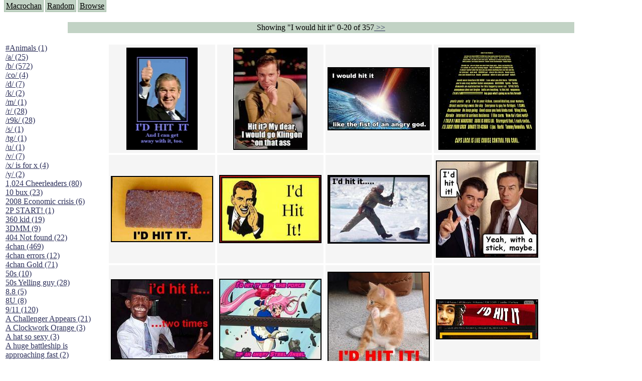

--- FILE ---
content_type: text/html; charset=UTF-8
request_url: https://macrochan.org/search.php?tags=I+would+hit+it
body_size: 26895
content:
<html>
<head>
<title>Macrochan.org</title>
<style type="text/css">
   @import "./macrochan.css";
</style>
</head><body>

<p class="menu">
<a href="/index.php">Macrochan</a><span class="spacer">&nbsp;</span>
<!--<a href="/news.php">News</a><span class="spacer">&nbsp;</span>//-->
<a href="/random.php">Random</a><span class="spacer">&nbsp;</span>
<a href="/tagTree.php">Browse</a><span class="spacer">&nbsp;</span>
</p>

<br><center><div id=datebar>Showing &quot;I would hit it&quot; 0-20 of 357<a href="/search.php?tags=I+would+hit+it&offset=20"> &gt;&gt; </a></div><BR></center><table><tr valign=top><td width=200><div style='height:800px; width:200px; overflow-y:scroll; overflow-x:hidden;'><a class=imgTagLink style='margin-top:10px;' href='/search.php?tags=%23Animals'>#Animals (1)</a><BR><a class=imgTagLink style='margin-top:10px;' href='/search.php?tags=%2Fa%2F'>/a/ (25)</a><BR><a class=imgTagLink style='margin-top:10px;' href='/search.php?tags=%2Fb%2F'>/b/ (572)</a><BR><a class=imgTagLink style='margin-top:10px;' href='/search.php?tags=%2Fco%2F'>/co/ (4)</a><BR><a class=imgTagLink style='margin-top:10px;' href='/search.php?tags=%2Fd%2F'>/d/ (7)</a><BR><a class=imgTagLink style='margin-top:10px;' href='/search.php?tags=%2Fk%2F'>/k/ (2)</a><BR><a class=imgTagLink style='margin-top:10px;' href='/search.php?tags=%2Fm%2F'>/m/ (1)</a><BR><a class=imgTagLink style='margin-top:10px;' href='/search.php?tags=%2Fr%2F'>/r/ (28)</a><BR><a class=imgTagLink style='margin-top:10px;' href='/search.php?tags=%2Fr9k%2F'>/r9k/ (28)</a><BR><a class=imgTagLink style='margin-top:10px;' href='/search.php?tags=%2Fs%2F'>/s/ (1)</a><BR><a class=imgTagLink style='margin-top:10px;' href='/search.php?tags=%2Ftg%2F'>/tg/ (1)</a><BR><a class=imgTagLink style='margin-top:10px;' href='/search.php?tags=%2Fu%2F'>/u/ (1)</a><BR><a class=imgTagLink style='margin-top:10px;' href='/search.php?tags=%2Fv%2F'>/v/ (7)</a><BR><a class=imgTagLink style='margin-top:10px;' href='/search.php?tags=%2Fx%2F+is+for+x'>/x/ is for x (4)</a><BR><a class=imgTagLink style='margin-top:10px;' href='/search.php?tags=%2Fy%2F'>/y/ (2)</a><BR><a class=imgTagLink style='margin-top:10px;' href='/search.php?tags=1%2C024+Cheerleaders'>1,024 Cheerleaders (80)</a><BR><a class=imgTagLink style='margin-top:10px;' href='/search.php?tags=10+bux'>10 bux (23)</a><BR><a class=imgTagLink style='margin-top:10px;' href='/search.php?tags=2008+Economic+crisis'>2008 Economic crisis (6)</a><BR><a class=imgTagLink style='margin-top:10px;' href='/search.php?tags=2P+START%21'>2P START! (1)</a><BR><a class=imgTagLink style='margin-top:10px;' href='/search.php?tags=360+kid'>360 kid (19)</a><BR><a class=imgTagLink style='margin-top:10px;' href='/search.php?tags=3DMM'>3DMM (9)</a><BR><a class=imgTagLink style='margin-top:10px;' href='/search.php?tags=404+Not+found'>404 Not found (22)</a><BR><a class=imgTagLink style='margin-top:10px;' href='/search.php?tags=4chan'>4chan (469)</a><BR><a class=imgTagLink style='margin-top:10px;' href='/search.php?tags=4chan+errors'>4chan errors (12)</a><BR><a class=imgTagLink style='margin-top:10px;' href='/search.php?tags=4chan+Gold'>4chan Gold (71)</a><BR><a class=imgTagLink style='margin-top:10px;' href='/search.php?tags=50s'>50s (10)</a><BR><a class=imgTagLink style='margin-top:10px;' href='/search.php?tags=50s+Yelling+guy'>50s Yelling guy (28)</a><BR><a class=imgTagLink style='margin-top:10px;' href='/search.php?tags=8.8'>8.8 (5)</a><BR><a class=imgTagLink style='margin-top:10px;' href='/search.php?tags=8U'>8U (8)</a><BR><a class=imgTagLink style='margin-top:10px;' href='/search.php?tags=9%2F11'>9/11 (120)</a><BR><a class=imgTagLink style='margin-top:10px;' href='/search.php?tags=A+Challenger+Appears'>A Challenger Appears (21)</a><BR><a class=imgTagLink style='margin-top:10px;' href='/search.php?tags=A+Clockwork+Orange'>A Clockwork Orange (3)</a><BR><a class=imgTagLink style='margin-top:10px;' href='/search.php?tags=A+hat+so+sexy'>A hat so sexy (3)</a><BR><a class=imgTagLink style='margin-top:10px;' href='/search.php?tags=A+huge+battleship+is+approaching+fast'>A huge battleship is approaching fast (2)</a><BR><a class=imgTagLink style='margin-top:10px;' href='/search.php?tags=A+master+is+out'>A master is out (31)</a><BR><a class=imgTagLink style='margin-top:10px;' href='/search.php?tags=A+winner+is+you'>A winner is you (19)</a><BR><a class=imgTagLink style='margin-top:10px;' href='/search.php?tags=A+wizard+did+it'>A wizard did it (5)</a><BR><a class=imgTagLink style='margin-top:10px;' href='/search.php?tags=A+wizard+has+turned+you+into+a+X'>A wizard has turned you into a X (22)</a><BR><a class=imgTagLink style='margin-top:10px;' href='/search.php?tags=A+world+you+may+not+understand'>A world you may not understand (8)</a><BR><a class=imgTagLink style='margin-top:10px;' href='/search.php?tags=A%2FS%2FL'>A/S/L (39)</a><BR><a class=imgTagLink style='margin-top:10px;' href='/search.php?tags=Abraham+Lincoln'>Abraham Lincoln (9)</a><BR><a class=imgTagLink style='margin-top:10px;' href='/search.php?tags=According+to+this+thing'>According to this thing (7)</a><BR><a class=imgTagLink style='margin-top:10px;' href='/search.php?tags=Achewood'>Achewood (5)</a><BR><a class=imgTagLink style='margin-top:10px;' href='/search.php?tags=Admiral+Ackbar'>Admiral Ackbar (133)</a><BR><a class=imgTagLink style='margin-top:10px;' href='/search.php?tags=Admiral+Gross'>Admiral Gross (15)</a><BR><a class=imgTagLink style='margin-top:10px;' href='/search.php?tags=Advent+Children'>Advent Children (34)</a><BR><a class=imgTagLink style='margin-top:10px;' href='/search.php?tags=Advice+Dog'>Advice Dog (352)</a><BR><a class=imgTagLink style='margin-top:10px;' href='/search.php?tags=AFLONG+AFLONGKONG'>AFLONG AFLONGKONG (5)</a><BR><a class=imgTagLink style='margin-top:10px;' href='/search.php?tags=Agustus'>Agustus (2)</a><BR><a class=imgTagLink style='margin-top:10px;' href='/search.php?tags=Ahh+Motherland%21'>Ahh Motherland! (8)</a><BR><a class=imgTagLink style='margin-top:10px;' href='/search.php?tags=AIDS'>AIDS (154)</a><BR><a class=imgTagLink style='margin-top:10px;' href='/search.php?tags=AIIIR'>AIIIR (108)</a><BR><a class=imgTagLink style='margin-top:10px;' href='/search.php?tags=Al+Gore'>Al Gore (7)</a><BR><a class=imgTagLink style='margin-top:10px;' href='/search.php?tags=Alfie%27s+Home'>Alfie's Home (9)</a><BR><a class=imgTagLink style='margin-top:10px;' href='/search.php?tags=Alignments'>Alignments (135)</a><BR><a class=imgTagLink style='margin-top:10px;' href='/search.php?tags=Alligator+leaning+against+house'>Alligator leaning against house (17)</a><BR><a class=imgTagLink style='margin-top:10px;' href='/search.php?tags=Amaenaideyo%21%21+Katsu%21%21'>Amaenaideyo!! Katsu!! (17)</a><BR><a class=imgTagLink style='margin-top:10px;' href='/search.php?tags=America'>America (2)</a><BR><a class=imgTagLink style='margin-top:10px;' href='/search.php?tags=An+explanation'>An explanation (49)</a><BR><a class=imgTagLink style='margin-top:10px;' href='/search.php?tags=An+hero'>An hero (74)</a><BR><a class=imgTagLink style='margin-top:10px;' href='/search.php?tags=And+Die'>And Die (7)</a><BR><a class=imgTagLink style='margin-top:10px;' href='/search.php?tags=And+nothing+of+value+was+lost'>And nothing of value was lost (3)</a><BR><a class=imgTagLink style='margin-top:10px;' href='/search.php?tags=And+that%27s+terrible.'>And that's terrible. (12)</a><BR><a class=imgTagLink style='margin-top:10px;' href='/search.php?tags=Andycam'>Andycam (9)</a><BR><a class=imgTagLink style='margin-top:10px;' href='/search.php?tags=Angry+Baby'>Angry Baby (80)</a><BR><a class=imgTagLink style='margin-top:10px;' href='/search.php?tags=Angry+girl'>Angry girl (21)</a><BR><a class=imgTagLink style='margin-top:10px;' href='/search.php?tags=Angry+Puppy'>Angry Puppy (1)</a><BR><a class=imgTagLink style='margin-top:10px;' href='/search.php?tags=Anguished+Jew'>Anguished Jew (13)</a><BR><a class=imgTagLink style='margin-top:10px;' href='/search.php?tags=Animated'>Animated (2145)</a><BR><a class=imgTagLink style='margin-top:10px;' href='/search.php?tags=Anime'>Anime (2178)</a><BR><a class=imgTagLink style='margin-top:10px;' href='/search.php?tags=Ann+Coulter'>Ann Coulter (1)</a><BR><a class=imgTagLink style='margin-top:10px;' href='/search.php?tags=Anonymous'>Anonymous (295)</a><BR><a class=imgTagLink style='margin-top:10px;' href='/search.php?tags=Another+World'>Another World (3)</a><BR><a class=imgTagLink style='margin-top:10px;' href='/search.php?tags=Anti-Gravity+Cat'>Anti-Gravity Cat (10)</a><BR><a class=imgTagLink style='margin-top:10px;' href='/search.php?tags=Apples+with+faces'>Apples with faces (33)</a><BR><a class=imgTagLink style='margin-top:10px;' href='/search.php?tags=Aqua+Teen+Hunger+Force'>Aqua Teen Hunger Force (39)</a><BR><a class=imgTagLink style='margin-top:10px;' href='/search.php?tags=Are+you+retarded%3F'>Are you retarded? (71)</a><BR><a class=imgTagLink style='margin-top:10px;' href='/search.php?tags=Are+you+rex+enough'>Are you rex enough (7)</a><BR><a class=imgTagLink style='margin-top:10px;' href='/search.php?tags=Are+you+talking+about+Kurinin%3F'>Are you talking about Kurinin? (6)</a><BR><a class=imgTagLink style='margin-top:10px;' href='/search.php?tags=Aretha+Franklin%27s+Hat'>Aretha Franklin's Hat (4)</a><BR><a class=imgTagLink style='margin-top:10px;' href='/search.php?tags=Arnold+Schwarzenegger'>Arnold Schwarzenegger (26)</a><BR><a class=imgTagLink style='margin-top:10px;' href='/search.php?tags=Around+X%2C+never+relax'>Around X, never relax (80)</a><BR><a class=imgTagLink style='margin-top:10px;' href='/search.php?tags=Arthur+Fan+comic'>Arthur Fan comic (51)</a><BR><a class=imgTagLink style='margin-top:10px;' href='/search.php?tags=ASCII'>ASCII (49)</a><BR><a class=imgTagLink style='margin-top:10px;' href='/search.php?tags=Asheville+Sign'>Asheville Sign (2)</a><BR><a class=imgTagLink style='margin-top:10px;' href='/search.php?tags=Asian+man+with+banner'>Asian man with banner (7)</a><BR><a class=imgTagLink style='margin-top:10px;' href='/search.php?tags=Asian+woman+touching+llama'>Asian woman touching llama (16)</a><BR><a class=imgTagLink style='margin-top:10px;' href='/search.php?tags=Ass+Sandwich'>Ass Sandwich (656)</a><BR><a class=imgTagLink style='margin-top:10px;' href='/search.php?tags=Assdip-chan'>Assdip-chan (14)</a><BR><a class=imgTagLink style='margin-top:10px;' href='/search.php?tags=At+first+I+was+like...+but+then...'>At first I was like... but then... (42)</a><BR><a class=imgTagLink style='margin-top:10px;' href='/search.php?tags=At+Life'>At Life (16)</a><BR><a class=imgTagLink style='margin-top:10px;' href='/search.php?tags=At+statue'>At statue (43)</a><BR><a class=imgTagLink style='margin-top:10px;' href='/search.php?tags=Attention+whore'>Attention whore (30)</a><BR><a class=imgTagLink style='margin-top:10px;' href='/search.php?tags=Aussie-tan'>Aussie-tan (15)</a><BR><a class=imgTagLink style='margin-top:10px;' href='/search.php?tags=Avatar+The+Last+Airbender'>Avatar The Last Airbender (3)</a><BR><a class=imgTagLink style='margin-top:10px;' href='/search.php?tags=AWA+2007'>AWA 2007 (2)</a><BR><a class=imgTagLink style='margin-top:10px;' href='/search.php?tags=Awesome'>Awesome (70)</a><BR><a class=imgTagLink style='margin-top:10px;' href='/search.php?tags=Azumanga+Daioh'>Azumanga Daioh (303)</a><BR><a class=imgTagLink style='margin-top:10px;' href='/search.php?tags=B.C.'>B.C. (5)</a><BR><a class=imgTagLink style='margin-top:10px;' href='/search.php?tags=B%3FCK+DICH'>B?CK DICH (24)</a><BR><a class=imgTagLink style='margin-top:10px;' href='/search.php?tags=Baby+fuck'>Baby fuck (18)</a><BR><a class=imgTagLink style='margin-top:10px;' href='/search.php?tags=Babylon+5'>Babylon 5 (12)</a><BR><a class=imgTagLink style='margin-top:10px;' href='/search.php?tags=Back+to+the+Future'>Back to the Future (37)</a><BR><a class=imgTagLink style='margin-top:10px;' href='/search.php?tags=Bad+Dudes'>Bad Dudes (60)</a><BR><a class=imgTagLink style='margin-top:10px;' href='/search.php?tags=Baldwins'>Baldwins (3)</a><BR><a class=imgTagLink style='margin-top:10px;' href='/search.php?tags=Ballman'>Ballman (4)</a><BR><a class=imgTagLink style='margin-top:10px;' href='/search.php?tags=Balls+are+touching'>Balls are touching (24)</a><BR><a class=imgTagLink style='margin-top:10px;' href='/search.php?tags=Banana'>Banana (15)</a><BR><a class=imgTagLink style='margin-top:10px;' href='/search.php?tags=Banhammer'>Banhammer (17)</a><BR><a class=imgTagLink style='margin-top:10px;' href='/search.php?tags=Banned'>Banned (164)</a><BR><a class=imgTagLink style='margin-top:10px;' href='/search.php?tags=Banned+from+4chan'>Banned from 4chan (32)</a><BR><a class=imgTagLink style='margin-top:10px;' href='/search.php?tags=Banners'>Banners (77)</a><BR><a class=imgTagLink style='margin-top:10px;' href='/search.php?tags=Bantown'>Bantown (6)</a><BR><a class=imgTagLink style='margin-top:10px;' href='/search.php?tags=Barack+Obama'>Barack Obama (89)</a><BR><a class=imgTagLink style='margin-top:10px;' href='/search.php?tags=Bart+get+out+I%27m+piss'>Bart get out I'm piss (8)</a><BR><a class=imgTagLink style='margin-top:10px;' href='/search.php?tags=Baseball'>Baseball (23)</a><BR><a class=imgTagLink style='margin-top:10px;' href='/search.php?tags=Batman'>Batman (82)</a><BR><a class=imgTagLink style='margin-top:10px;' href='/search.php?tags=Battlecards'>Battlecards (2)</a><BR><a class=imgTagLink style='margin-top:10px;' href='/search.php?tags=Battlestar+Galactica'>Battlestar Galactica (41)</a><BR><a class=imgTagLink style='margin-top:10px;' href='/search.php?tags=Battletoads'>Battletoads (40)</a><BR><a class=imgTagLink style='margin-top:10px;' href='/search.php?tags=Bawwwww%21'>Bawwwww! (38)</a><BR><a class=imgTagLink style='margin-top:10px;' href='/search.php?tags=Bayeux+Tapestry'>Bayeux Tapestry (606)</a><BR><a class=imgTagLink style='margin-top:10px;' href='/search.php?tags=Beanruto'>Beanruto (7)</a><BR><a class=imgTagLink style='margin-top:10px;' href='/search.php?tags=Bears'>Bears (50)</a><BR><a class=imgTagLink style='margin-top:10px;' href='/search.php?tags=Beating+a+dead+horse'>Beating a dead horse (8)</a><BR><a class=imgTagLink style='margin-top:10px;' href='/search.php?tags=Beauty+and+the+Beast'>Beauty and the Beast (5)</a><BR><a class=imgTagLink style='margin-top:10px;' href='/search.php?tags=Because+I%27m+Kira'>Because I'm Kira (2)</a><BR><a class=imgTagLink style='margin-top:10px;' href='/search.php?tags=BelmontSlayer'>BelmontSlayer (3)</a><BR><a class=imgTagLink style='margin-top:10px;' href='/search.php?tags=Benedict+XVI'>Benedict XVI (43)</a><BR><a class=imgTagLink style='margin-top:10px;' href='/search.php?tags=Benonymous'>Benonymous (5)</a><BR><a class=imgTagLink style='margin-top:10px;' href='/search.php?tags=Berries+%26+Cream'>Berries & Cream (23)</a><BR><a class=imgTagLink style='margin-top:10px;' href='/search.php?tags=Bigger+than+Cheeses'>Bigger than Cheeses (7)</a><BR><a class=imgTagLink style='margin-top:10px;' href='/search.php?tags=Bike'>Bike (26)</a><BR><a class=imgTagLink style='margin-top:10px;' href='/search.php?tags=Bikecat'>Bikecat (21)</a><BR><a class=imgTagLink style='margin-top:10px;' href='/search.php?tags=Bill+Cosby'>Bill Cosby (17)</a><BR><a class=imgTagLink style='margin-top:10px;' href='/search.php?tags=Bill+Kaulitz'>Bill Kaulitz (5)</a><BR><a class=imgTagLink style='margin-top:10px;' href='/search.php?tags=Bioshock'>Bioshock (7)</a><BR><a class=imgTagLink style='margin-top:10px;' href='/search.php?tags=Birds'>Birds (24)</a><BR><a class=imgTagLink style='margin-top:10px;' href='/search.php?tags=Bitch+please'>Bitch please (30)</a><BR><a class=imgTagLink style='margin-top:10px;' href='/search.php?tags=Bitches+don%27t+know+Shirt+guy'>Bitches don't know Shirt guy (246)</a><BR><a class=imgTagLink style='margin-top:10px;' href='/search.php?tags=Bix+Nood'>Bix Nood (78)</a><BR><a class=imgTagLink style='margin-top:10px;' href='/search.php?tags=Black+man+jumping+over+kid'>Black man jumping over kid (5)</a><BR><a class=imgTagLink style='margin-top:10px;' href='/search.php?tags=Blade+Runner'>Blade Runner (1)</a><BR><a class=imgTagLink style='margin-top:10px;' href='/search.php?tags=blarg+im+ded'>blarg im ded (8)</a><BR><a class=imgTagLink style='margin-top:10px;' href='/search.php?tags=Bleach'>Bleach (1)</a><BR><a class=imgTagLink style='margin-top:10px;' href='/search.php?tags=Bliss+Wallpaper'>Bliss Wallpaper (101)</a><BR><a class=imgTagLink style='margin-top:10px;' href='/search.php?tags=Blockatiel'>Blockatiel (36)</a><BR><a class=imgTagLink style='margin-top:10px;' href='/search.php?tags=Blockland'>Blockland (2)</a><BR><a class=imgTagLink style='margin-top:10px;' href='/search.php?tags=Blushing+Kanako'>Blushing Kanako (20)</a><BR><a class=imgTagLink style='margin-top:10px;' href='/search.php?tags=Bob+Ross'>Bob Ross (20)</a><BR><a class=imgTagLink style='margin-top:10px;' href='/search.php?tags=Bomb+scare'>Bomb scare (18)</a><BR><a class=imgTagLink style='margin-top:10px;' href='/search.php?tags=Bond+pointing+gun'>Bond pointing gun (4)</a><BR><a class=imgTagLink style='margin-top:10px;' href='/search.php?tags=Boo-fucking-hoo'>Boo-fucking-hoo (2)</a><BR><a class=imgTagLink style='margin-top:10px;' href='/search.php?tags=Boom+headshot'>Boom headshot (26)</a><BR><a class=imgTagLink style='margin-top:10px;' href='/search.php?tags=Bored'>Bored (5)</a><BR><a class=imgTagLink style='margin-top:10px;' href='/search.php?tags=Bosnian'>Bosnian (12)</a><BR><a class=imgTagLink style='margin-top:10px;' href='/search.php?tags=Bottle+Fairy'>Bottle Fairy (8)</a><BR><a class=imgTagLink style='margin-top:10px;' href='/search.php?tags=Box+of+Hate'>Box of Hate (95)</a><BR><a class=imgTagLink style='margin-top:10px;' href='/search.php?tags=Boy+playing+guitar'>Boy playing guitar (29)</a><BR><a class=imgTagLink style='margin-top:10px;' href='/search.php?tags=Breadcat'>Breadcat (6)</a><BR><a class=imgTagLink style='margin-top:10px;' href='/search.php?tags=Breasts'>Breasts (208)</a><BR><a class=imgTagLink style='margin-top:10px;' href='/search.php?tags=Brian+Peppers'>Brian Peppers (35)</a><BR><a class=imgTagLink style='margin-top:10px;' href='/search.php?tags=Bridget'>Bridget (66)</a><BR><a class=imgTagLink style='margin-top:10px;' href='/search.php?tags=Broccoli+dog'>Broccoli dog (45)</a><BR><a class=imgTagLink style='margin-top:10px;' href='/search.php?tags=Broken'>Broken (9)</a><BR><a class=imgTagLink style='margin-top:10px;' href='/search.php?tags=Bros+b4+hos'>Bros b4 hos (5)</a><BR><a class=imgTagLink style='margin-top:10px;' href='/search.php?tags=bucket'>bucket (50)</a><BR><a class=imgTagLink style='margin-top:10px;' href='/search.php?tags=Buddy+Jesus'>Buddy Jesus (16)</a><BR><a class=imgTagLink style='margin-top:10px;' href='/search.php?tags=Buffy+the+Vampire+Slayer'>Buffy the Vampire Slayer (1)</a><BR><a class=imgTagLink style='margin-top:10px;' href='/search.php?tags=Bukkake'>Bukkake (13)</a><BR><a class=imgTagLink style='margin-top:10px;' href='/search.php?tags=Bump'>Bump (105)</a><BR><a class=imgTagLink style='margin-top:10px;' href='/search.php?tags=Bush+and+the+Beanstalk'>Bush and the Beanstalk (1)</a><BR><a class=imgTagLink style='margin-top:10px;' href='/search.php?tags=But+I+poop+from+there'>But I poop from there (4)</a><BR><a class=imgTagLink style='margin-top:10px;' href='/search.php?tags=But+there+posting+muddy+dicks'>But there posting muddy dicks (10)</a><BR><a class=imgTagLink style='margin-top:10px;' href='/search.php?tags=Butt+pillows'>Butt pillows (1)</a><BR><a class=imgTagLink style='margin-top:10px;' href='/search.php?tags=Buttsex'>Buttsex (194)</a><BR><a class=imgTagLink style='margin-top:10px;' href='/search.php?tags=Cactuar'>Cactuar (37)</a><BR><a class=imgTagLink style='margin-top:10px;' href='/search.php?tags=Cake'>Cake (100)</a><BR><a class=imgTagLink style='margin-top:10px;' href='/search.php?tags=Calvin+%26+Hobbes'>Calvin & Hobbes (22)</a><BR><a class=imgTagLink style='margin-top:10px;' href='/search.php?tags=Cam+whores'>Cam whores (57)</a><BR><a class=imgTagLink style='margin-top:10px;' href='/search.php?tags=Camel+Spiders'>Camel Spiders (1)</a><BR><a class=imgTagLink style='margin-top:10px;' href='/search.php?tags=Camelids'>Camelids (6)</a><BR><a class=imgTagLink style='margin-top:10px;' href='/search.php?tags=Can%27t+see+shit'>Can't see shit (37)</a><BR><a class=imgTagLink style='margin-top:10px;' href='/search.php?tags=Candlejack'>Candlejack (24)</a><BR><a class=imgTagLink style='margin-top:10px;' href='/search.php?tags=Candy+Boys'>Candy Boys (6)</a><BR><a class=imgTagLink style='margin-top:10px;' href='/search.php?tags=Capslock'>Capslock (33)</a><BR><a class=imgTagLink style='margin-top:10px;' href='/search.php?tags=Captain'>Captain (18)</a><BR><a class=imgTagLink style='margin-top:10px;' href='/search.php?tags=Captain+America'>Captain America (2)</a><BR><a class=imgTagLink style='margin-top:10px;' href='/search.php?tags=Captain+Cornflake'>Captain Cornflake (8)</a><BR><a class=imgTagLink style='margin-top:10px;' href='/search.php?tags=Captain+Haddock'>Captain Haddock (42)</a><BR><a class=imgTagLink style='margin-top:10px;' href='/search.php?tags=Captain+Picard'>Captain Picard (107)</a><BR><a class=imgTagLink style='margin-top:10px;' href='/search.php?tags=Captain+Planet'>Captain Planet (19)</a><BR><a class=imgTagLink style='margin-top:10px;' href='/search.php?tags=Captured+warrior+women'>Captured warrior women (1)</a><BR><a class=imgTagLink style='margin-top:10px;' href='/search.php?tags=carborator'>carborator (2)</a><BR><a class=imgTagLink style='margin-top:10px;' href='/search.php?tags=Card+Crusher'>Card Crusher (176)</a><BR><a class=imgTagLink style='margin-top:10px;' href='/search.php?tags=Cards'>Cards (5)</a><BR><a class=imgTagLink style='margin-top:10px;' href='/search.php?tags=Carrot'>Carrot (5)</a><BR><a class=imgTagLink style='margin-top:10px;' href='/search.php?tags=Castlevania'>Castlevania (42)</a><BR><a class=imgTagLink style='margin-top:10px;' href='/search.php?tags=Cat'>Cat (48)</a><BR><a class=imgTagLink style='margin-top:10px;' href='/search.php?tags=Cat+and+woman'>Cat and woman (61)</a><BR><a class=imgTagLink style='margin-top:10px;' href='/search.php?tags=Cat+jumpkicking+dog'>Cat jumpkicking dog (2)</a><BR><a class=imgTagLink style='margin-top:10px;' href='/search.php?tags=Cat+wearing+goggles'>Cat wearing goggles (45)</a><BR><a class=imgTagLink style='margin-top:10px;' href='/search.php?tags=Cats'>Cats (1394)</a><BR><a class=imgTagLink style='margin-top:10px;' href='/search.php?tags=Caturday'>Caturday (54)</a><BR><a class=imgTagLink style='margin-top:10px;' href='/search.php?tags=Caulk'>Caulk (2)</a><BR><a class=imgTagLink style='margin-top:10px;' href='/search.php?tags=Cave+story'>Cave story (10)</a><BR><a class=imgTagLink style='margin-top:10px;' href='/search.php?tags=CD-i'>CD-i (124)</a><BR><a class=imgTagLink style='margin-top:10px;' href='/search.php?tags=Ceiling+Spiders'>Ceiling Spiders (11)</a><BR><a class=imgTagLink style='margin-top:10px;' href='/search.php?tags=CeilingCat'>CeilingCat (119)</a><BR><a class=imgTagLink style='margin-top:10px;' href='/search.php?tags=Chaos+theory+suggests+otherwise'>Chaos theory suggests otherwise (3)</a><BR><a class=imgTagLink style='margin-top:10px;' href='/search.php?tags=Charlie+and+the+Chocolate+Factory'>Charlie and the Chocolate Factory (12)</a><BR><a class=imgTagLink style='margin-top:10px;' href='/search.php?tags=Chart'>Chart (15)</a><BR><a class=imgTagLink style='margin-top:10px;' href='/search.php?tags=Chathostess'>Chathostess (3)</a><BR><a class=imgTagLink style='margin-top:10px;' href='/search.php?tags=Che+Guevara'>Che Guevara (36)</a><BR><a class=imgTagLink style='margin-top:10px;' href='/search.php?tags=Cheer+up'>Cheer up (46)</a><BR><a class=imgTagLink style='margin-top:10px;' href='/search.php?tags=Chess'>Chess (6)</a><BR><a class=imgTagLink style='margin-top:10px;' href='/search.php?tags=Chick+Tracts'>Chick Tracts (18)</a><BR><a class=imgTagLink style='margin-top:10px;' href='/search.php?tags=Childhood'>Childhood (3)</a><BR><a class=imgTagLink style='margin-top:10px;' href='/search.php?tags=Chiyo-chan+at+computer'>Chiyo-chan at computer (7)</a><BR><a class=imgTagLink style='margin-top:10px;' href='/search.php?tags=Chocolate+Rain'>Chocolate Rain (104)</a><BR><a class=imgTagLink style='margin-top:10px;' href='/search.php?tags=Chris+Benoit'>Chris Benoit (47)</a><BR><a class=imgTagLink style='margin-top:10px;' href='/search.php?tags=Chris+Hansen'>Chris Hansen (62)</a><BR><a class=imgTagLink style='margin-top:10px;' href='/search.php?tags=Christmas'>Christmas (4)</a><BR><a class=imgTagLink style='margin-top:10px;' href='/search.php?tags=ChronoTrigger'>ChronoTrigger (12)</a><BR><a class=imgTagLink style='margin-top:10px;' href='/search.php?tags=Chuck+Norris'>Chuck Norris (31)</a><BR><a class=imgTagLink style='margin-top:10px;' href='/search.php?tags=Church+Sign'>Church Sign (50)</a><BR><a class=imgTagLink style='margin-top:10px;' href='/search.php?tags=Cingular+texting+girl'>Cingular texting girl (106)</a><BR><a class=imgTagLink style='margin-top:10px;' href='/search.php?tags=Civil+War'>Civil War (8)</a><BR><a class=imgTagLink style='margin-top:10px;' href='/search.php?tags=Close+face'>Close face (39)</a><BR><a class=imgTagLink style='margin-top:10px;' href='/search.php?tags=Cloud'>Cloud (5)</a><BR><a class=imgTagLink style='margin-top:10px;' href='/search.php?tags=Cloud+Look'>Cloud Look (1)</a><BR><a class=imgTagLink style='margin-top:10px;' href='/search.php?tags=Cock'>Cock (16)</a><BR><a class=imgTagLink style='margin-top:10px;' href='/search.php?tags=Cockmongler'>Cockmongler (705)</a><BR><a class=imgTagLink style='margin-top:10px;' href='/search.php?tags=coda'>coda (1)</a><BR><a class=imgTagLink style='margin-top:10px;' href='/search.php?tags=colon3chan'>colon3chan (42)</a><BR><a class=imgTagLink style='margin-top:10px;' href='/search.php?tags=Combo+breaker'>Combo breaker (21)</a><BR><a class=imgTagLink style='margin-top:10px;' href='/search.php?tags=Comics'>Comics (78)</a><BR><a class=imgTagLink style='margin-top:10px;' href='/search.php?tags=Commercials'>Commercials (1)</a><BR><a class=imgTagLink style='margin-top:10px;' href='/search.php?tags=Computer+Programming'>Computer Programming (25)</a><BR><a class=imgTagLink style='margin-top:10px;' href='/search.php?tags=Conan+O%27Brien'>Conan O'Brien (13)</a><BR><a class=imgTagLink style='margin-top:10px;' href='/search.php?tags=Concerned+Sink'>Concerned Sink (7)</a><BR><a class=imgTagLink style='margin-top:10px;' href='/search.php?tags=Concert'>Concert (19)</a><BR><a class=imgTagLink style='margin-top:10px;' href='/search.php?tags=Condoleezza+Rice+squishing'>Condoleezza Rice squishing (4)</a><BR><a class=imgTagLink style='margin-top:10px;' href='/search.php?tags=Conductor+Cat'>Conductor Cat (1)</a><BR><a class=imgTagLink style='margin-top:10px;' href='/search.php?tags=Confusion'>Confusion (12)</a><BR><a class=imgTagLink style='margin-top:10px;' href='/search.php?tags=Console+Cat'>Console Cat (6)</a><BR><a class=imgTagLink style='margin-top:10px;' href='/search.php?tags=Consoles'>Consoles (5)</a><BR><a class=imgTagLink style='margin-top:10px;' href='/search.php?tags=Copy+Pasta'>Copy Pasta (35)</a><BR><a class=imgTagLink style='margin-top:10px;' href='/search.php?tags=Cosplay'>Cosplay (4)</a><BR><a class=imgTagLink style='margin-top:10px;' href='/search.php?tags=Counter-Strike'>Counter-Strike (23)</a><BR><a class=imgTagLink style='margin-top:10px;' href='/search.php?tags=Coupon'>Coupon (15)</a><BR><a class=imgTagLink style='margin-top:10px;' href='/search.php?tags=Cover'>Cover (4)</a><BR><a class=imgTagLink style='margin-top:10px;' href='/search.php?tags=CP'>CP (138)</a><BR><a class=imgTagLink style='margin-top:10px;' href='/search.php?tags=Cracker'>Cracker (4)</a><BR><a class=imgTagLink style='margin-top:10px;' href='/search.php?tags=Crackychan'>Crackychan (110)</a><BR><a class=imgTagLink style='margin-top:10px;' href='/search.php?tags=Crazy+Frog+Bros'>Crazy Frog Bros (18)</a><BR><a class=imgTagLink style='margin-top:10px;' href='/search.php?tags=Creepy+pictures'>Creepy pictures (7)</a><BR><a class=imgTagLink style='margin-top:10px;' href='/search.php?tags=Creepy+Window+Guy'>Creepy Window Guy (37)</a><BR><a class=imgTagLink style='margin-top:10px;' href='/search.php?tags=Crossdressing'>Crossdressing (4)</a><BR><a class=imgTagLink style='margin-top:10px;' href='/search.php?tags=Crossing+street+to+avoid'>Crossing street to avoid (4)</a><BR><a class=imgTagLink style='margin-top:10px;' href='/search.php?tags=Crowd+and+flung+bat'>Crowd and flung bat (6)</a><BR><a class=imgTagLink style='margin-top:10px;' href='/search.php?tags=Crush+the+Germans'>Crush the Germans (55)</a><BR><a class=imgTagLink style='margin-top:10px;' href='/search.php?tags=Cthulhu'>Cthulhu (144)</a><BR><a class=imgTagLink style='margin-top:10px;' href='/search.php?tags=Ctrl+Alt+Del'>Ctrl Alt Del (6)</a><BR><a class=imgTagLink style='margin-top:10px;' href='/search.php?tags=Cunt+punt'>Cunt punt (7)</a><BR><a class=imgTagLink style='margin-top:10px;' href='/search.php?tags=Cuntmongler'>Cuntmongler (6)</a><BR><a class=imgTagLink style='margin-top:10px;' href='/search.php?tags=Cuntnibbler'>Cuntnibbler (4)</a><BR><a class=imgTagLink style='margin-top:10px;' href='/search.php?tags=Cup'>Cup (26)</a><BR><a class=imgTagLink style='margin-top:10px;' href='/search.php?tags=Curfew'>Curfew (15)</a><BR><a class=imgTagLink style='margin-top:10px;' href='/search.php?tags=Curves'>Curves (3)</a><BR><a class=imgTagLink style='margin-top:10px;' href='/search.php?tags=Cute+anime+face'>Cute anime face (29)</a><BR><a class=imgTagLink style='margin-top:10px;' href='/search.php?tags=Cuttlefish'>Cuttlefish (2)</a><BR><a class=imgTagLink style='margin-top:10px;' href='/search.php?tags=Cyanide+and+Happiness'>Cyanide and Happiness (5)</a><BR><a class=imgTagLink style='margin-top:10px;' href='/search.php?tags=Dar'>Dar (1)</a><BR><a class=imgTagLink style='margin-top:10px;' href='/search.php?tags=Dark+City'>Dark City (2)</a><BR><a class=imgTagLink style='margin-top:10px;' href='/search.php?tags=Darmok'>Darmok (8)</a><BR><a class=imgTagLink style='margin-top:10px;' href='/search.php?tags=Darth+Vader+pouring+water+in+the+ocean'>Darth Vader pouring water in the ocean (10)</a><BR><a class=imgTagLink style='margin-top:10px;' href='/search.php?tags=Dates'>Dates (101)</a><BR><a class=imgTagLink style='margin-top:10px;' href='/search.php?tags=daxflame'>daxflame (14)</a><BR><a class=imgTagLink style='margin-top:10px;' href='/search.php?tags=Dead+horse+sign'>Dead horse sign (35)</a><BR><a class=imgTagLink style='margin-top:10px;' href='/search.php?tags=Deadpool'>Deadpool (12)</a><BR><a class=imgTagLink style='margin-top:10px;' href='/search.php?tags=Death+by+Stingray'>Death by Stingray (145)</a><BR><a class=imgTagLink style='margin-top:10px;' href='/search.php?tags=Death+Note'>Death Note (127)</a><BR><a class=imgTagLink style='margin-top:10px;' href='/search.php?tags=Death+Star+firing'>Death Star firing (1)</a><BR><a class=imgTagLink style='margin-top:10px;' href='/search.php?tags=Deep+Space+Nine'>Deep Space Nine (7)</a><BR><a class=imgTagLink style='margin-top:10px;' href='/search.php?tags=Deformed+man'>Deformed man (15)</a><BR><a class=imgTagLink style='margin-top:10px;' href='/search.php?tags=Delcious+ron'>Delcious ron (28)</a><BR><a class=imgTagLink style='margin-top:10px;' href='/search.php?tags=Delicious+flat+chest'>Delicious flat chest (14)</a><BR><a class=imgTagLink style='margin-top:10px;' href='/search.php?tags=Delivers'>Delivers (27)</a><BR><a class=imgTagLink style='margin-top:10px;' href='/search.php?tags=Demands'>Demands (1)</a><BR><a class=imgTagLink style='margin-top:10px;' href='/search.php?tags=Denied'>Denied (9)</a><BR><a class=imgTagLink style='margin-top:10px;' href='/search.php?tags=Dental+Plan'>Dental Plan (25)</a><BR><a class=imgTagLink style='margin-top:10px;' href='/search.php?tags=Desu'>Desu (214)</a><BR><a class=imgTagLink style='margin-top:10px;' href='/search.php?tags=Deus+Ex'>Deus Ex (1)</a><BR><a class=imgTagLink style='margin-top:10px;' href='/search.php?tags=Diabeetus'>Diabeetus (38)</a><BR><a class=imgTagLink style='margin-top:10px;' href='/search.php?tags=Diamonds+are+the+hardest+metal+known+to+man'>Diamonds are the hardest metal known to man (49)</a><BR><a class=imgTagLink style='margin-top:10px;' href='/search.php?tags=Die'>Die (23)</a><BR><a class=imgTagLink style='margin-top:10px;' href='/search.php?tags=Diesel+Sweeties'>Diesel Sweeties (10)</a><BR><a class=imgTagLink style='margin-top:10px;' href='/search.php?tags=Dinosaur+comics'>Dinosaur comics (4)</a><BR><a class=imgTagLink style='margin-top:10px;' href='/search.php?tags=Disasters'>Disasters (1)</a><BR><a class=imgTagLink style='margin-top:10px;' href='/search.php?tags=Discus'>Discus (2)</a><BR><a class=imgTagLink style='margin-top:10px;' href='/search.php?tags=Discuss'>Discuss (1)</a><BR><a class=imgTagLink style='margin-top:10px;' href='/search.php?tags=Disgaea'>Disgaea (4)</a><BR><a class=imgTagLink style='margin-top:10px;' href='/search.php?tags=Disgusted+Squirrel'>Disgusted Squirrel (10)</a><BR><a class=imgTagLink style='margin-top:10px;' href='/search.php?tags=Disney+Semen'>Disney Semen (10)</a><BR><a class=imgTagLink style='margin-top:10px;' href='/search.php?tags=Disregard+that%2C+I+suck+cocks'>Disregard that, I suck cocks (15)</a><BR><a class=imgTagLink style='margin-top:10px;' href='/search.php?tags=Distraction'>Distraction (6)</a><BR><a class=imgTagLink style='margin-top:10px;' href='/search.php?tags=Divide+by+zero'>Divide by zero (81)</a><BR><a class=imgTagLink style='margin-top:10px;' href='/search.php?tags=Do+a+barrel+roll'>Do a barrel roll (84)</a><BR><a class=imgTagLink style='margin-top:10px;' href='/search.php?tags=Do+it'>Do it (157)</a><BR><a class=imgTagLink style='margin-top:10px;' href='/search.php?tags=Do+not+want'>Do not want (520)</a><BR><a class=imgTagLink style='margin-top:10px;' href='/search.php?tags=Do+want'>Do want (168)</a><BR><a class=imgTagLink style='margin-top:10px;' href='/search.php?tags=Do+what+now%3F'>Do what now? (17)</a><BR><a class=imgTagLink style='margin-top:10px;' href='/search.php?tags=Do+you+know+what+myspace+is%3F'>Do you know what myspace is? (8)</a><BR><a class=imgTagLink style='margin-top:10px;' href='/search.php?tags=Do+you+want+karate%3F'>Do you want karate? (10)</a><BR><a class=imgTagLink style='margin-top:10px;' href='/search.php?tags=Doctor+Strangelove'>Doctor Strangelove (1)</a><BR><a class=imgTagLink style='margin-top:10px;' href='/search.php?tags=Doctor+Who'>Doctor Who (101)</a><BR><a class=imgTagLink style='margin-top:10px;' href='/search.php?tags=Dodging+Shoe'>Dodging Shoe (59)</a><BR><a class=imgTagLink style='margin-top:10px;' href='/search.php?tags=Does+not+approve'>Does not approve (42)</a><BR><a class=imgTagLink style='margin-top:10px;' href='/search.php?tags=Does+not+forgive'>Does not forgive (81)</a><BR><a class=imgTagLink style='margin-top:10px;' href='/search.php?tags=Does+not+go+in+eye'>Does not go in eye (1)</a><BR><a class=imgTagLink style='margin-top:10px;' href='/search.php?tags=Dog+eating+bees'>Dog eating bees (11)</a><BR><a class=imgTagLink style='margin-top:10px;' href='/search.php?tags=Dog+wearing+false+teeth'>Dog wearing false teeth (7)</a><BR><a class=imgTagLink style='margin-top:10px;' href='/search.php?tags=Dogs'>Dogs (406)</a><BR><a class=imgTagLink style='margin-top:10px;' href='/search.php?tags=Dollars'>Dollars (2)</a><BR><a class=imgTagLink style='margin-top:10px;' href='/search.php?tags=Domo-kun'>Domo-kun (56)</a><BR><a class=imgTagLink style='margin-top:10px;' href='/search.php?tags=domokun'>domokun (2)</a><BR><a class=imgTagLink style='margin-top:10px;' href='/search.php?tags=Don%27t+copy+that+floppy'>Don't copy that floppy (5)</a><BR><a class=imgTagLink style='margin-top:10px;' href='/search.php?tags=Don%27t+cry'>Don't cry (7)</a><BR><a class=imgTagLink style='margin-top:10px;' href='/search.php?tags=Don%27t+look'>Don't look (1)</a><BR><a class=imgTagLink style='margin-top:10px;' href='/search.php?tags=Don%27t+mess+with+football'>Don't mess with football (10)</a><BR><a class=imgTagLink style='margin-top:10px;' href='/search.php?tags=Don%27t+stick+it+in'>Don't stick it in (55)</a><BR><a class=imgTagLink style='margin-top:10px;' href='/search.php?tags=Donate'>Donate (3)</a><BR><a class=imgTagLink style='margin-top:10px;' href='/search.php?tags=Donut'>Donut (2)</a><BR><a class=imgTagLink style='margin-top:10px;' href='/search.php?tags=Doom'>Doom (24)</a><BR><a class=imgTagLink style='margin-top:10px;' href='/search.php?tags=Doom+comic'>Doom comic (13)</a><BR><a class=imgTagLink style='margin-top:10px;' href='/search.php?tags=Door+bursting+open'>Door bursting open (10)</a><BR><a class=imgTagLink style='margin-top:10px;' href='/search.php?tags=Door+slam'>Door slam (59)</a><BR><a class=imgTagLink style='margin-top:10px;' href='/search.php?tags=Double'>Double (16)</a><BR><a class=imgTagLink style='margin-top:10px;' href='/search.php?tags=Double+Sunglasses'>Double Sunglasses (2)</a><BR><a class=imgTagLink style='margin-top:10px;' href='/search.php?tags=Doug'>Doug (39)</a><BR><a class=imgTagLink style='margin-top:10px;' href='/search.php?tags=Dr.+Mario'>Dr. Mario (4)</a><BR><a class=imgTagLink style='margin-top:10px;' href='/search.php?tags=Dr.+Phil'>Dr. Phil (1)</a><BR><a class=imgTagLink style='margin-top:10px;' href='/search.php?tags=DRACULA'>DRACULA (18)</a><BR><a class=imgTagLink style='margin-top:10px;' href='/search.php?tags=Dragon+Ball+Z'>Dragon Ball Z (64)</a><BR><a class=imgTagLink style='margin-top:10px;' href='/search.php?tags=Dragon+Warrior'>Dragon Warrior (12)</a><BR><a class=imgTagLink style='margin-top:10px;' href='/search.php?tags=Drama'>Drama (42)</a><BR><a class=imgTagLink style='margin-top:10px;' href='/search.php?tags=Draw+what+you+think+TEELA+and+HE-MAN+see'>Draw what you think TEELA and HE-MAN see (6)</a><BR><a class=imgTagLink style='margin-top:10px;' href='/search.php?tags=Drawn+angry+eyes'>Drawn angry eyes (8)</a><BR><a class=imgTagLink style='margin-top:10px;' href='/search.php?tags=Dreamcast'>Dreamcast (7)</a><BR><a class=imgTagLink style='margin-top:10px;' href='/search.php?tags=Drillcat'>Drillcat (3)</a><BR><a class=imgTagLink style='margin-top:10px;' href='/search.php?tags=Drinking'>Drinking (2)</a><BR><a class=imgTagLink style='margin-top:10px;' href='/search.php?tags=Drinking+Dog'>Drinking Dog (15)</a><BR><a class=imgTagLink style='margin-top:10px;' href='/search.php?tags=Driving+cat'>Driving cat (14)</a><BR><a class=imgTagLink style='margin-top:10px;' href='/search.php?tags=drr...drr...drr...'>drr...drr...drr... (36)</a><BR><a class=imgTagLink style='margin-top:10px;' href='/search.php?tags=dsfargeg'>dsfargeg (12)</a><BR><a class=imgTagLink style='margin-top:10px;' href='/search.php?tags=Duck'>Duck (23)</a><BR><a class=imgTagLink style='margin-top:10px;' href='/search.php?tags=Duck+Hunt'>Duck Hunt (9)</a><BR><a class=imgTagLink style='margin-top:10px;' href='/search.php?tags=Duckroll'>Duckroll (6)</a><BR><a class=imgTagLink style='margin-top:10px;' href='/search.php?tags=Ducks'>Ducks (35)</a><BR><a class=imgTagLink style='margin-top:10px;' href='/search.php?tags=Dueling+Analogs'>Dueling Analogs (3)</a><BR><a class=imgTagLink style='margin-top:10px;' href='/search.php?tags=Duke+Nukem'>Duke Nukem (2)</a><BR><a class=imgTagLink style='margin-top:10px;' href='/search.php?tags=Dune'>Dune (32)</a><BR><a class=imgTagLink style='margin-top:10px;' href='/search.php?tags=Dungeons+and+Dragons'>Dungeons and Dragons (71)</a><BR><a class=imgTagLink style='margin-top:10px;' href='/search.php?tags=Dusty+The+Cat'>Dusty The Cat (3)</a><BR><a class=imgTagLink style='margin-top:10px;' href='/search.php?tags=Dynamic+Entry'>Dynamic Entry (11)</a><BR><a class=imgTagLink style='margin-top:10px;' href='/search.php?tags=e3+Press+Conference'>e3 Press Conference (2)</a><BR><a class=imgTagLink style='margin-top:10px;' href='/search.php?tags=Eat+a+sandwich'>Eat a sandwich (3)</a><BR><a class=imgTagLink style='margin-top:10px;' href='/search.php?tags=Eat+shit'>Eat shit (1)</a><BR><a class=imgTagLink style='margin-top:10px;' href='/search.php?tags=eBaum%27s+World'>eBaum's World (8)</a><BR><a class=imgTagLink style='margin-top:10px;' href='/search.php?tags=echosphere.net'>echosphere.net (78)</a><BR><a class=imgTagLink style='margin-top:10px;' href='/search.php?tags=Ed+relaxing'>Ed relaxing (118)</a><BR><a class=imgTagLink style='margin-top:10px;' href='/search.php?tags=Eddie+Izzard'>Eddie Izzard (8)</a><BR><a class=imgTagLink style='margin-top:10px;' href='/search.php?tags=Editable+blanks'>Editable blanks (292)</a><BR><a class=imgTagLink style='margin-top:10px;' href='/search.php?tags=Effervescent+tablet+girl'>Effervescent tablet girl (5)</a><BR><a class=imgTagLink style='margin-top:10px;' href='/search.php?tags=Einstein+writing+on+chalkboard'>Einstein writing on chalkboard (7)</a><BR><a class=imgTagLink style='margin-top:10px;' href='/search.php?tags=Ejaculating+overlay'>Ejaculating overlay (1)</a><BR><a class=imgTagLink style='margin-top:10px;' href='/search.php?tags=Emma+Watson'>Emma Watson (55)</a><BR><a class=imgTagLink style='margin-top:10px;' href='/search.php?tags=Emo'>Emo (99)</a><BR><a class=imgTagLink style='margin-top:10px;' href='/search.php?tags=Emotion+Eric'>Emotion Eric (6)</a><BR><a class=imgTagLink style='margin-top:10px;' href='/search.php?tags=Engrish'>Engrish (43)</a><BR><a class=imgTagLink style='margin-top:10px;' href='/search.php?tags=Enjoy+Your'>Enjoy Your (71)</a><BR><a class=imgTagLink style='margin-top:10px;' href='/search.php?tags=Enterprise'>Enterprise (6)</a><BR><a class=imgTagLink style='margin-top:10px;' href='/search.php?tags=Enthusiastic+driving+man'>Enthusiastic driving man (2)</a><BR><a class=imgTagLink style='margin-top:10px;' href='/search.php?tags=Epic+Fail+Guy'>Epic Fail Guy (51)</a><BR><a class=imgTagLink style='margin-top:10px;' href='/search.php?tags=Equation'>Equation (103)</a><BR><a class=imgTagLink style='margin-top:10px;' href='/search.php?tags=Era'>Era (35)</a><BR><a class=imgTagLink style='margin-top:10px;' href='/search.php?tags=Erfworld'>Erfworld (3)</a><BR><a class=imgTagLink style='margin-top:10px;' href='/search.php?tags=Errors'>Errors (5)</a><BR><a class=imgTagLink style='margin-top:10px;' href='/search.php?tags=Everyone+dies'>Everyone dies (7)</a><BR><a class=imgTagLink style='margin-top:10px;' href='/search.php?tags=Everyone+is+furry+for+X'>Everyone is furry for X (5)</a><BR><a class=imgTagLink style='margin-top:10px;' href='/search.php?tags=Everyone+is+gay+for+X'>Everyone is gay for X (12)</a><BR><a class=imgTagLink style='margin-top:10px;' href='/search.php?tags=Everyone+STFU'>Everyone STFU (11)</a><BR><a class=imgTagLink style='margin-top:10px;' href='/search.php?tags=Everytime+you+masturbate'>Everytime you masturbate (46)</a><BR><a class=imgTagLink style='margin-top:10px;' href='/search.php?tags=Evil+Dead'>Evil Dead (5)</a><BR><a class=imgTagLink style='margin-top:10px;' href='/search.php?tags=Exploding+van'>Exploding van (14)</a><BR><a class=imgTagLink style='margin-top:10px;' href='/search.php?tags=Exploitable'>Exploitable (4)</a><BR><a class=imgTagLink style='margin-top:10px;' href='/search.php?tags=Eye+mouths'>Eye mouths (35)</a><BR><a class=imgTagLink style='margin-top:10px;' href='/search.php?tags=Eye+of+Darkness'>Eye of Darkness (33)</a><BR><a class=imgTagLink style='margin-top:10px;' href='/search.php?tags=Eyebeams'>Eyebeams (43)</a><BR><a class=imgTagLink style='margin-top:10px;' href='/search.php?tags=Eyebrows'>Eyebrows (2)</a><BR><a class=imgTagLink style='margin-top:10px;' href='/search.php?tags=Eyes'>Eyes (2)</a><BR><a class=imgTagLink style='margin-top:10px;' href='/search.php?tags=Eyestalk'>Eyestalk (4)</a><BR><a class=imgTagLink style='margin-top:10px;' href='/search.php?tags=F5'>F5 (17)</a><BR><a class=imgTagLink style='margin-top:10px;' href='/search.php?tags=Fabulous+prizes'>Fabulous prizes (2)</a><BR><a class=imgTagLink style='margin-top:10px;' href='/search.php?tags=Face+recognition'>Face recognition (2)</a><BR><a class=imgTagLink style='margin-top:10px;' href='/search.php?tags=Facepalm'>Facepalm (207)</a><BR><a class=imgTagLink style='margin-top:10px;' href='/search.php?tags=Faggot+Tree'>Faggot Tree (6)</a><BR><a class=imgTagLink style='margin-top:10px;' href='/search.php?tags=Fake+errors'>Fake errors (29)</a><BR><a class=imgTagLink style='margin-top:10px;' href='/search.php?tags=Fake+Moot'>Fake Moot (101)</a><BR><a class=imgTagLink style='margin-top:10px;' href='/search.php?tags=Fake+News'>Fake News (9)</a><BR><a class=imgTagLink style='margin-top:10px;' href='/search.php?tags=Falcon+Punch'>Falcon Punch (24)</a><BR><a class=imgTagLink style='margin-top:10px;' href='/search.php?tags=Family+Circus'>Family Circus (8)</a><BR><a class=imgTagLink style='margin-top:10px;' href='/search.php?tags=Family+Guy'>Family Guy (46)</a><BR><a class=imgTagLink style='margin-top:10px;' href='/search.php?tags=Fap'>Fap (85)</a><BR><a class=imgTagLink style='margin-top:10px;' href='/search.php?tags=Fapman'>Fapman (13)</a><BR><a class=imgTagLink style='margin-top:10px;' href='/search.php?tags=Fark'>Fark (114)</a><BR><a class=imgTagLink style='margin-top:10px;' href='/search.php?tags=Farnsworth+at+blackboard'>Farnsworth at blackboard (53)</a><BR><a class=imgTagLink style='margin-top:10px;' href='/search.php?tags=Fat+girls'>Fat girls (20)</a><BR><a class=imgTagLink style='margin-top:10px;' href='/search.php?tags=Fate%2Fstay+night'>Fate/stay night (19)</a><BR><a class=imgTagLink style='margin-top:10px;' href='/search.php?tags=FBI'>FBI (34)</a><BR><a class=imgTagLink style='margin-top:10px;' href='/search.php?tags=Fear+and+Loathing+in+Las+Vegas'>Fear and Loathing in Las Vegas (60)</a><BR><a class=imgTagLink style='margin-top:10px;' href='/search.php?tags=Female+orgasm'>Female orgasm (25)</a><BR><a class=imgTagLink style='margin-top:10px;' href='/search.php?tags=Ferret'>Ferret (1)</a><BR><a class=imgTagLink style='margin-top:10px;' href='/search.php?tags=FF6'>FF6 (3)</a><BR><a class=imgTagLink style='margin-top:10px;' href='/search.php?tags=fffffffuuuuuuu'>fffffffuuuuuuu (33)</a><BR><a class=imgTagLink style='margin-top:10px;' href='/search.php?tags=fgsfds'>fgsfds (208)</a><BR><a class=imgTagLink style='margin-top:10px;' href='/search.php?tags=Fight'>Fight (26)</a><BR><a class=imgTagLink style='margin-top:10px;' href='/search.php?tags=Fight+Club'>Fight Club (12)</a><BR><a class=imgTagLink style='margin-top:10px;' href='/search.php?tags=Fighting'>Fighting (28)</a><BR><a class=imgTagLink style='margin-top:10px;' href='/search.php?tags=Figurines'>Figurines (68)</a><BR><a class=imgTagLink style='margin-top:10px;' href='/search.php?tags=Filthy+Lies'>Filthy Lies (4)</a><BR><a class=imgTagLink style='margin-top:10px;' href='/search.php?tags=Final+Fantasy'>Final Fantasy (109)</a><BR><a class=imgTagLink style='margin-top:10px;' href='/search.php?tags=Fire'>Fire (92)</a><BR><a class=imgTagLink style='margin-top:10px;' href='/search.php?tags=Fire+cookies'>Fire cookies (4)</a><BR><a class=imgTagLink style='margin-top:10px;' href='/search.php?tags=Fire+water'>Fire water (14)</a><BR><a class=imgTagLink style='margin-top:10px;' href='/search.php?tags=Firefly'>Firefly (20)</a><BR><a class=imgTagLink style='margin-top:10px;' href='/search.php?tags=flavor'>flavor (22)</a><BR><a class=imgTagLink style='margin-top:10px;' href='/search.php?tags=FLCL'>FLCL (29)</a><BR><a class=imgTagLink style='margin-top:10px;' href='/search.php?tags=Floating+banana+hallway'>Floating banana hallway (18)</a><BR><a class=imgTagLink style='margin-top:10px;' href='/search.php?tags=Floating+heads'>Floating heads (10)</a><BR><a class=imgTagLink style='margin-top:10px;' href='/search.php?tags=Floods'>Floods (3)</a><BR><a class=imgTagLink style='margin-top:10px;' href='/search.php?tags=Flying+man+in+pharmacy'>Flying man in pharmacy (15)</a><BR><a class=imgTagLink style='margin-top:10px;' href='/search.php?tags=Foil'>Foil (1)</a><BR><a class=imgTagLink style='margin-top:10px;' href='/search.php?tags=Foone'>Foone (188)</a><BR><a class=imgTagLink style='margin-top:10px;' href='/search.php?tags=For+the+Horde'>For the Horde (13)</a><BR><a class=imgTagLink style='margin-top:10px;' href='/search.php?tags=Forbidden'>Forbidden (12)</a><BR><a class=imgTagLink style='margin-top:10px;' href='/search.php?tags=Forest'>Forest (10)</a><BR><a class=imgTagLink style='margin-top:10px;' href='/search.php?tags=Fortune+cookies'>Fortune cookies (6)</a><BR><a class=imgTagLink style='margin-top:10px;' href='/search.php?tags=Fox+11+report'>Fox 11 report (28)</a><BR><a class=imgTagLink style='margin-top:10px;' href='/search.php?tags=Foxtrot'>Foxtrot (3)</a><BR><a class=imgTagLink style='margin-top:10px;' href='/search.php?tags=Frank+Miller%27s+300'>Frank Miller's 300 (128)</a><BR><a class=imgTagLink style='margin-top:10px;' href='/search.php?tags=Free+candy'>Free candy (5)</a><BR><a class=imgTagLink style='margin-top:10px;' href='/search.php?tags=Fresh+Prince'>Fresh Prince (75)</a><BR><a class=imgTagLink style='margin-top:10px;' href='/search.php?tags=Friday'>Friday (41)</a><BR><a class=imgTagLink style='margin-top:10px;' href='/search.php?tags=Frog'>Frog (21)</a><BR><a class=imgTagLink style='margin-top:10px;' href='/search.php?tags=Frosted+Butts'>Frosted Butts (2)</a><BR><a class=imgTagLink style='margin-top:10px;' href='/search.php?tags=Frowns+on+your+shenanigans'>Frowns on your shenanigans (3)</a><BR><a class=imgTagLink style='margin-top:10px;' href='/search.php?tags=Frying+pan+man'>Frying pan man (1)</a><BR><a class=imgTagLink style='margin-top:10px;' href='/search.php?tags=Fuck'>Fuck (15)</a><BR><a class=imgTagLink style='margin-top:10px;' href='/search.php?tags=Fucked+it+liek+a+fleshlight'>Fucked it liek a fleshlight (3)</a><BR><a class=imgTagLink style='margin-top:10px;' href='/search.php?tags=Fucking'>Fucking (32)</a><BR><a class=imgTagLink style='margin-top:10px;' href='/search.php?tags=Fucking+peppers'>Fucking peppers (108)</a><BR><a class=imgTagLink style='margin-top:10px;' href='/search.php?tags=Full+Metal+Alchemist'>Full Metal Alchemist (22)</a><BR><a class=imgTagLink style='margin-top:10px;' href='/search.php?tags=Full+Metal+Jacket'>Full Metal Jacket (17)</a><BR><a class=imgTagLink style='margin-top:10px;' href='/search.php?tags=Full+Metal+Panic+yelling'>Full Metal Panic yelling (4)</a><BR><a class=imgTagLink style='margin-top:10px;' href='/search.php?tags=Furinkan'>Furinkan (2)</a><BR><a class=imgTagLink style='margin-top:10px;' href='/search.php?tags=Furries'>Furries (286)</a><BR><a class=imgTagLink style='margin-top:10px;' href='/search.php?tags=Furry+caught+with+human+porn'>Furry caught with human porn (5)</a><BR><a class=imgTagLink style='margin-top:10px;' href='/search.php?tags=FusionWarrior'>FusionWarrior (12)</a><BR><a class=imgTagLink style='margin-top:10px;' href='/search.php?tags=Futurama'>Futurama (45)</a><BR><a class=imgTagLink style='margin-top:10px;' href='/search.php?tags=fuu'>fuu (1)</a><BR><a class=imgTagLink style='margin-top:10px;' href='/search.php?tags=Gabe+Newell'>Gabe Newell (4)</a><BR><a class=imgTagLink style='margin-top:10px;' href='/search.php?tags=Gaijin+Yonkoma'>Gaijin Yonkoma (460)</a><BR><a class=imgTagLink style='margin-top:10px;' href='/search.php?tags=Gakuen+Utopia+Manabi+Straight%21'>Gakuen Utopia Manabi Straight! (10)</a><BR><a class=imgTagLink style='margin-top:10px;' href='/search.php?tags=Game+carts'>Game carts (84)</a><BR><a class=imgTagLink style='margin-top:10px;' href='/search.php?tags=Game+Over'>Game Over (4)</a><BR><a class=imgTagLink style='margin-top:10px;' href='/search.php?tags=Game+shows'>Game shows (3)</a><BR><a class=imgTagLink style='margin-top:10px;' href='/search.php?tags=Games'>Games (15)</a><BR><a class=imgTagLink style='margin-top:10px;' href='/search.php?tags=Garfield'>Garfield (127)</a><BR><a class=imgTagLink style='margin-top:10px;' href='/search.php?tags=Gaston'>Gaston (59)</a><BR><a class=imgTagLink style='margin-top:10px;' href='/search.php?tags=Gay'>Gay (313)</a><BR><a class=imgTagLink style='margin-top:10px;' href='/search.php?tags=Gazebo'>Gazebo (3)</a><BR><a class=imgTagLink style='margin-top:10px;' href='/search.php?tags=GB2%2FX'>GB2/X (18)</a><BR><a class=imgTagLink style='margin-top:10px;' href='/search.php?tags=Gendo+Hands'>Gendo Hands (290)</a><BR><a class=imgTagLink style='margin-top:10px;' href='/search.php?tags=Gendo+Ikari+firing+a+pistol'>Gendo Ikari firing a pistol (25)</a><BR><a class=imgTagLink style='margin-top:10px;' href='/search.php?tags=General+Rain'>General Rain (12)</a><BR><a class=imgTagLink style='margin-top:10px;' href='/search.php?tags=Gentlemen'>Gentlemen (186)</a><BR><a class=imgTagLink style='margin-top:10px;' href='/search.php?tags=George+W.+Bush'>George W. Bush (198)</a><BR><a class=imgTagLink style='margin-top:10px;' href='/search.php?tags=George+Zimmer'>George Zimmer (52)</a><BR><a class=imgTagLink style='margin-top:10px;' href='/search.php?tags=Gesturing+with+light'>Gesturing with light (6)</a><BR><a class=imgTagLink style='margin-top:10px;' href='/search.php?tags=Get+back+in+the+kitchen'>Get back in the kitchen (26)</a><BR><a class=imgTagLink style='margin-top:10px;' href='/search.php?tags=Get+in+the+soup'>Get in the soup (12)</a><BR><a class=imgTagLink style='margin-top:10px;' href='/search.php?tags=Get+off+my+grill%2C+dog'>Get off my grill, dog (9)</a><BR><a class=imgTagLink style='margin-top:10px;' href='/search.php?tags=Get+The+Fuck+Out'>Get The Fuck Out (339)</a><BR><a class=imgTagLink style='margin-top:10px;' href='/search.php?tags=Get+to+tha+choppah'>Get to tha choppah (5)</a><BR><a class=imgTagLink style='margin-top:10px;' href='/search.php?tags=Ghastly'>Ghastly (10)</a><BR><a class=imgTagLink style='margin-top:10px;' href='/search.php?tags=Ghastly%27s+Ghastly+Comic'>Ghastly's Ghastly Comic (30)</a><BR><a class=imgTagLink style='margin-top:10px;' href='/search.php?tags=Ghost+in+the+Shell'>Ghost in the Shell (15)</a><BR><a class=imgTagLink style='margin-top:10px;' href='/search.php?tags=Giant+Crab'>Giant Crab (20)</a><BR><a class=imgTagLink style='margin-top:10px;' href='/search.php?tags=Giant+Isopod'>Giant Isopod (44)</a><BR><a class=imgTagLink style='margin-top:10px;' href='/search.php?tags=Giant+Robot+Anime'>Giant Robot Anime (77)</a><BR><a class=imgTagLink style='margin-top:10px;' href='/search.php?tags=Girl'>Girl (9)</a><BR><a class=imgTagLink style='margin-top:10px;' href='/search.php?tags=Girl+sitting+next+to+pizza'>Girl sitting next to pizza (16)</a><BR><a class=imgTagLink style='margin-top:10px;' href='/search.php?tags=Girl+with+bill'>Girl with bill (20)</a><BR><a class=imgTagLink style='margin-top:10px;' href='/search.php?tags=Girl+yelling+at+yak'>Girl yelling at yak (59)</a><BR><a class=imgTagLink style='margin-top:10px;' href='/search.php?tags=Giving+money'>Giving money (35)</a><BR><a class=imgTagLink style='margin-top:10px;' href='/search.php?tags=Gladiator'>Gladiator (9)</a><BR><a class=imgTagLink style='margin-top:10px;' href='/search.php?tags=Glowing+Kitten'>Glowing Kitten (15)</a><BR><a class=imgTagLink style='margin-top:10px;' href='/search.php?tags=Gluing+captions+to+cats'>Gluing captions to cats (6)</a><BR><a class=imgTagLink style='margin-top:10px;' href='/search.php?tags=Gnome'>Gnome (11)</a><BR><a class=imgTagLink style='margin-top:10px;' href='/search.php?tags=Go+Cry'>Go Cry (5)</a><BR><a class=imgTagLink style='margin-top:10px;' href='/search.php?tags=Go+fuck+yourself'>Go fuck yourself (8)</a><BR><a class=imgTagLink style='margin-top:10px;' href='/search.php?tags=Go+to+hell'>Go to hell (2)</a><BR><a class=imgTagLink style='margin-top:10px;' href='/search.php?tags=Goatse.cx'>Goatse.cx (53)</a><BR><a class=imgTagLink style='margin-top:10px;' href='/search.php?tags=Godhand+comic'>Godhand comic (174)</a><BR><a class=imgTagLink style='margin-top:10px;' href='/search.php?tags=Godwin%27s+Law'>Godwin's Law (2)</a><BR><a class=imgTagLink style='margin-top:10px;' href='/search.php?tags=Goes+where%3F'>Goes where? (177)</a><BR><a class=imgTagLink style='margin-top:10px;' href='/search.php?tags=Going+to+the+moon'>Going to the moon (10)</a><BR><a class=imgTagLink style='margin-top:10px;' href='/search.php?tags=Goldeneye'>Goldeneye (1)</a><BR><a class=imgTagLink style='margin-top:10px;' href='/search.php?tags=Goliath+Online'>Goliath Online (11)</a><BR><a class=imgTagLink style='margin-top:10px;' href='/search.php?tags=Gone+with+the+Blastwave'>Gone with the Blastwave (1)</a><BR><a class=imgTagLink style='margin-top:10px;' href='/search.php?tags=Good+Heavens%2C+just+look+at+the+time'>Good Heavens, just look at the time (31)</a><BR><a class=imgTagLink style='margin-top:10px;' href='/search.php?tags=Goodnight'>Goodnight (4)</a><BR><a class=imgTagLink style='margin-top:10px;' href='/search.php?tags=Google'>Google (18)</a><BR><a class=imgTagLink style='margin-top:10px;' href='/search.php?tags=Google+Chrome'>Google Chrome (3)</a><BR><a class=imgTagLink style='margin-top:10px;' href='/search.php?tags=Googlefight'>Googlefight (4)</a><BR><a class=imgTagLink style='margin-top:10px;' href='/search.php?tags=Gopeds'>Gopeds (55)</a><BR><a class=imgTagLink style='margin-top:10px;' href='/search.php?tags=Got+milk%3F'>Got milk? (2)</a><BR><a class=imgTagLink style='margin-top:10px;' href='/search.php?tags=Gotta+save'>Gotta save (14)</a><BR><a class=imgTagLink style='margin-top:10px;' href='/search.php?tags=Graffiti+Online'>Graffiti Online (2)</a><BR><a class=imgTagLink style='margin-top:10px;' href='/search.php?tags=Gravestone'>Gravestone (11)</a><BR><a class=imgTagLink style='margin-top:10px;' href='/search.php?tags=Great+Success%21'>Great Success! (6)</a><BR><a class=imgTagLink style='margin-top:10px;' href='/search.php?tags=Greatest+Image+on+the+Internet'>Greatest Image on the Internet (12)</a><BR><a class=imgTagLink style='margin-top:10px;' href='/search.php?tags=Green+Lantern+Punching'>Green Lantern Punching (4)</a><BR><a class=imgTagLink style='margin-top:10px;' href='/search.php?tags=Greenbear'>Greenbear (4)</a><BR><a class=imgTagLink style='margin-top:10px;' href='/search.php?tags=Guu'>Guu (6)</a><BR><a class=imgTagLink style='margin-top:10px;' href='/search.php?tags=Guys+with+body+pillows'>Guys with body pillows (5)</a><BR><a class=imgTagLink style='margin-top:10px;' href='/search.php?tags=Gyo'>Gyo (2)</a><BR><a class=imgTagLink style='margin-top:10px;' href='/search.php?tags=Ha+Ha'>Ha Ha (94)</a><BR><a class=imgTagLink style='margin-top:10px;' href='/search.php?tags=Ha+Ha+Guy'>Ha Ha Guy (208)</a><BR><a class=imgTagLink style='margin-top:10px;' href='/search.php?tags=ha+ha+oh+wow'>ha ha oh wow (22)</a><BR><a class=imgTagLink style='margin-top:10px;' href='/search.php?tags=Habbo+Hotel'>Habbo Hotel (16)</a><BR><a class=imgTagLink style='margin-top:10px;' href='/search.php?tags=Habeeb+it'>Habeeb it (121)</a><BR><a class=imgTagLink style='margin-top:10px;' href='/search.php?tags=Haddock+drinking'>Haddock drinking (34)</a><BR><a class=imgTagLink style='margin-top:10px;' href='/search.php?tags=haet+pizza'>haet pizza (122)</a><BR><a class=imgTagLink style='margin-top:10px;' href='/search.php?tags=Half-Life'>Half-Life (109)</a><BR><a class=imgTagLink style='margin-top:10px;' href='/search.php?tags=Halo'>Halo (25)</a><BR><a class=imgTagLink style='margin-top:10px;' href='/search.php?tags=Halp'>Halp (32)</a><BR><a class=imgTagLink style='margin-top:10px;' href='/search.php?tags=Hamburgers'>Hamburgers (8)</a><BR><a class=imgTagLink style='margin-top:10px;' href='/search.php?tags=Hampuff'>Hampuff (63)</a><BR><a class=imgTagLink style='margin-top:10px;' href='/search.php?tags=Hamster'>Hamster (34)</a><BR><a class=imgTagLink style='margin-top:10px;' href='/search.php?tags=Hand+with+pills'>Hand with pills (9)</a><BR><a class=imgTagLink style='margin-top:10px;' href='/search.php?tags=Hank+Scorpio+with+flamethrower'>Hank Scorpio with flamethrower (6)</a><BR><a class=imgTagLink style='margin-top:10px;' href='/search.php?tags=Happy+Dog'>Happy Dog (6)</a><BR><a class=imgTagLink style='margin-top:10px;' href='/search.php?tags=Happy+Negro'>Happy Negro (259)</a><BR><a class=imgTagLink style='margin-top:10px;' href='/search.php?tags=Happy+Snake'>Happy Snake (15)</a><BR><a class=imgTagLink style='margin-top:10px;' href='/search.php?tags=Happy+Statue'>Happy Statue (9)</a><BR><a class=imgTagLink style='margin-top:10px;' href='/search.php?tags=Happycat'>Happycat (5)</a><BR><a class=imgTagLink style='margin-top:10px;' href='/search.php?tags=Harbl'>Harbl (94)</a><BR><a class=imgTagLink style='margin-top:10px;' href='/search.php?tags=Hard+Gay'>Hard Gay (33)</a><BR><a class=imgTagLink style='margin-top:10px;' href='/search.php?tags=Harry+Potter'>Harry Potter (100)</a><BR><a class=imgTagLink style='margin-top:10px;' href='/search.php?tags=Has+a+posse'>Has a posse (2)</a><BR><a class=imgTagLink style='margin-top:10px;' href='/search.php?tags=Hater'>Hater (6)</a><BR><a class=imgTagLink style='margin-top:10px;' href='/search.php?tags=hax'>hax (28)</a><BR><a class=imgTagLink style='margin-top:10px;' href='/search.php?tags=Hay'>Hay (5)</a><BR><a class=imgTagLink style='margin-top:10px;' href='/search.php?tags=Hazuki'>Hazuki (13)</a><BR><a class=imgTagLink style='margin-top:10px;' href='/search.php?tags=He+broke+4chan'>He broke 4chan (3)</a><BR><a class=imgTagLink style='margin-top:10px;' href='/search.php?tags=He-Man'>He-Man (21)</a><BR><a class=imgTagLink style='margin-top:10px;' href='/search.php?tags=Headache+Cat'>Headache Cat (7)</a><BR><a class=imgTagLink style='margin-top:10px;' href='/search.php?tags=Headbutt'>Headbutt (150)</a><BR><a class=imgTagLink style='margin-top:10px;' href='/search.php?tags=HelmetCat'>HelmetCat (25)</a><BR><a class=imgTagLink style='margin-top:10px;' href='/search.php?tags=Here+is+your+god+now'>Here is your god now (6)</a><BR><a class=imgTagLink style='margin-top:10px;' href='/search.php?tags=Hey+Guys'>Hey Guys (109)</a><BR><a class=imgTagLink style='margin-top:10px;' href='/search.php?tags=Hi%2C+I%27m+Daisy'>Hi, I'm Daisy (5)</a><BR><a class=imgTagLink style='margin-top:10px;' href='/search.php?tags=hi2u'>hi2u (2)</a><BR><a class=imgTagLink style='margin-top:10px;' href='/search.php?tags=Higurashi+no+Naku+Koro+ni'>Higurashi no Naku Koro ni (6)</a><BR><a class=imgTagLink style='margin-top:10px;' href='/search.php?tags=HijiNKS+ENSUE'>HijiNKS ENSUE (4)</a><BR><a class=imgTagLink style='margin-top:10px;' href='/search.php?tags=Hindenburg'>Hindenburg (16)</a><BR><a class=imgTagLink style='margin-top:10px;' href='/search.php?tags=Hitler'>Hitler (154)</a><BR><a class=imgTagLink style='margin-top:10px;' href='/search.php?tags=Hockey+Zombie'>Hockey Zombie (9)</a><BR><a class=imgTagLink style='margin-top:10px;' href='/search.php?tags=Hola'>Hola (4)</a><BR><a class=imgTagLink style='margin-top:10px;' href='/search.php?tags=Holding+sign'>Holding sign (13)</a><BR><a class=imgTagLink style='margin-top:10px;' href='/search.php?tags=Holy+shit'>Holy shit (14)</a><BR><a class=imgTagLink style='margin-top:10px;' href='/search.php?tags=Home+Improvement'>Home Improvement (12)</a><BR><a class=imgTagLink style='margin-top:10px;' href='/search.php?tags=Homestar+runner'>Homestar runner (12)</a><BR><a class=imgTagLink style='margin-top:10px;' href='/search.php?tags=Homework'>Homework (67)</a><BR><a class=imgTagLink style='margin-top:10px;' href='/search.php?tags=Hood+Guy'>Hood Guy (46)</a><BR><a class=imgTagLink style='margin-top:10px;' href='/search.php?tags=hopkin+green+frog'>hopkin green frog (121)</a><BR><a class=imgTagLink style='margin-top:10px;' href='/search.php?tags=Horse'>Horse (1)</a><BR><a class=imgTagLink style='margin-top:10px;' href='/search.php?tags=Horse+scaring+kid+in+car'>Horse scaring kid in car (42)</a><BR><a class=imgTagLink style='margin-top:10px;' href='/search.php?tags=House'>House (90)</a><BR><a class=imgTagLink style='margin-top:10px;' href='/search.php?tags=Hoverdogs'>Hoverdogs (20)</a><BR><a class=imgTagLink style='margin-top:10px;' href='/search.php?tags=How+can+you+say+you+love+her+if+you+can%27t+even+eat+her+poop%3F'>How can you say you love her if you can't even eat her poop? (6)</a><BR><a class=imgTagLink style='margin-top:10px;' href='/search.php?tags=how+do+i+shot+web%3F'>how do i shot web? (201)</a><BR><a class=imgTagLink style='margin-top:10px;' href='/search.php?tags=how+is+babby+formed'>how is babby formed (5)</a><BR><a class=imgTagLink style='margin-top:10px;' href='/search.php?tags=How+to+eat+mushrooms'>How to eat mushrooms (8)</a><BR><a class=imgTagLink style='margin-top:10px;' href='/search.php?tags=How-to'>How-to (19)</a><BR><a class=imgTagLink style='margin-top:10px;' href='/search.php?tags=Huh'>Huh (5)</a><BR><a class=imgTagLink style='margin-top:10px;' href='/search.php?tags=Hulk+Hogan'>Hulk Hogan (10)</a><BR><a class=imgTagLink style='margin-top:10px;' href='/search.php?tags=Human+Hair'>Human Hair (4)</a><BR><a class=imgTagLink style='margin-top:10px;' href='/search.php?tags=Hunter+S.+Thompson'>Hunter S. Thompson (14)</a><BR><a class=imgTagLink style='margin-top:10px;' href='/search.php?tags=Hurricane+Katrina'>Hurricane Katrina (66)</a><BR><a class=imgTagLink style='margin-top:10px;' href='/search.php?tags=HURRRRRRRRR'>HURRRRRRRRR (22)</a><BR><a class=imgTagLink style='margin-top:10px;' href='/search.php?tags=Hypnotoad'>Hypnotoad (7)</a><BR><a class=imgTagLink style='margin-top:10px;' href='/search.php?tags=I+accidentally+the+whole+X'>I accidentally the whole X (8)</a><BR><a class=imgTagLink style='margin-top:10px;' href='/search.php?tags=I+agree'>I agree (7)</a><BR><a class=imgTagLink style='margin-top:10px;' href='/search.php?tags=I+am+an+expert+on+this+topic'>I am an expert on this topic (2)</a><BR><a class=imgTagLink style='margin-top:10px;' href='/search.php?tags=I+am+Legend'>I am Legend (8)</a><BR><a class=imgTagLink style='margin-top:10px;' href='/search.php?tags=I+approve+of+this'>I approve of this (12)</a><BR><a class=imgTagLink style='margin-top:10px;' href='/search.php?tags=I+blast+mighty+shots'>I blast mighty shots (2)</a><BR><a class=imgTagLink style='margin-top:10px;' href='/search.php?tags=I+came'>I came (321)</a><BR><a class=imgTagLink style='margin-top:10px;' href='/search.php?tags=I+can+has+cheezburger'>I can has cheezburger (53)</a><BR><a class=imgTagLink style='margin-top:10px;' href='/search.php?tags=I+can+put+that+cat+in+my+anus'>I can put that cat in my anus (3)</a><BR><a class=imgTagLink style='margin-top:10px;' href='/search.php?tags=I+can+see+forever'>I can see forever (23)</a><BR><a class=imgTagLink style='margin-top:10px;' href='/search.php?tags=I+can%27t+believe+this'>I can't believe this (2)</a><BR><a class=imgTagLink style='margin-top:10px;' href='/search.php?tags=I+don%27t+know+who+this+is%2C+but+my+friends+say+he%27s+cool'>I don't know who this is, but my friends say he's cool (4)</a><BR><a class=imgTagLink style='margin-top:10px;' href='/search.php?tags=i+don%27t+know%2C+why+don%27t+you+ask+my+butt'>i don't know, why don't you ask my butt (2)</a><BR><a class=imgTagLink style='margin-top:10px;' href='/search.php?tags=I+dunno'>I dunno (37)</a><BR><a class=imgTagLink style='margin-top:10px;' href='/search.php?tags=I+enjoy+that'>I enjoy that (4)</a><BR><a class=imgTagLink style='margin-top:10px;' href='/search.php?tags=I+fucked+it.+I+fucked+it+and+I+hated+myself%2C+and+now+it%3Fs+go'>I fucked it. I fucked it and I hated myself, and now it?s go (7)</a><BR><a class=imgTagLink style='margin-top:10px;' href='/search.php?tags=I+gave+you+crabs'>I gave you crabs (1)</a><BR><a class=imgTagLink style='margin-top:10px;' href='/search.php?tags=I+has+a'>I has a (185)</a><BR><a class=imgTagLink style='margin-top:10px;' href='/search.php?tags=I+have+a+dream'>I have a dream (18)</a><BR><a class=imgTagLink style='margin-top:10px;' href='/search.php?tags=I+have+no+idea+what+you%27re+talking+about%2C+so+here%27s+X'>I have no idea what you're talking about, so here's X (10)</a><BR><a class=imgTagLink style='margin-top:10px;' href='/search.php?tags=I+have+reported+you+to+AOL+for+stealing+pictures'>I have reported you to AOL for stealing pictures (1)</a><BR><a class=imgTagLink style='margin-top:10px;' href='/search.php?tags=I+have+the+high+ground'>I have the high ground (39)</a><BR><a class=imgTagLink style='margin-top:10px;' href='/search.php?tags=I+leave+for+5+minutes'>I leave for 5 minutes (4)</a><BR><a class=imgTagLink style='margin-top:10px;' href='/search.php?tags=I+left+on'>I left on (16)</a><BR><a class=imgTagLink style='margin-top:10px;' href='/search.php?tags=I+like+corm'>I like corm (27)</a><BR><a class=imgTagLink style='margin-top:10px;' href='/search.php?tags=I+like+to+singa'>I like to singa (4)</a><BR><a class=imgTagLink style='margin-top:10px;' href='/search.php?tags=I+lol%27d'>I lol'd (85)</a><BR><a class=imgTagLink style='margin-top:10px;' href='/search.php?tags=I+made+you+a+cookie%2C+but+I+eated+it'>I made you a cookie, but I eated it (34)</a><BR><a class=imgTagLink style='margin-top:10px;' href='/search.php?tags=I+put+on+my+robe+and+wizard+hat'>I put on my robe and wizard hat (22)</a><BR><a class=imgTagLink style='margin-top:10px;' href='/search.php?tags=I+see+what+you+did+there'>I see what you did there (262)</a><BR><a class=imgTagLink style='margin-top:10px;' href='/search.php?tags=I+see+you+masturbating'>I see you masturbating (88)</a><BR><a class=imgTagLink style='margin-top:10px;' href='/search.php?tags=I+shit+trains'>I shit trains (7)</a><BR><a class=imgTagLink style='margin-top:10px;' href='/search.php?tags=I+sprayed+the+water+on+my+bottom'>I sprayed the water on my bottom (1)</a><BR><a class=imgTagLink style='margin-top:10px;' href='/search.php?tags=I+told+you+I+was+hardcore'>I told you I was hardcore (2)</a><BR><a class=imgTagLink style='margin-top:10px;' href='/search.php?tags=I+upgraded+your+ram'>I upgraded your ram (45)</a><BR><a class=imgTagLink style='margin-top:10px;' href='/search.php?tags=I+want+to+believe'>I want to believe (43)</a><BR><a class=imgTagLink style='margin-top:10px;' href='/search.php?tags=I+want+you'>I want you (64)</a><BR><a class=imgTagLink style='margin-top:10px;' href='/search.php?tags=I+watched+it+change'>I watched it change (4)</a><BR><a class=imgTagLink style='margin-top:10px;' href='/search.php?tags=I+would+hit+it'>I would hit it (357)</a><BR><a class=imgTagLink style='margin-top:10px;' href='/search.php?tags=I%27ll+be+in+my+bunk'>I'll be in my bunk (8)</a><BR><a class=imgTagLink style='margin-top:10px;' href='/search.php?tags=I%27ll+suck+your'>I'll suck your (100)</a><BR><a class=imgTagLink style='margin-top:10px;' href='/search.php?tags=I%27ll+turn+off'>I'll turn off (4)</a><BR><a class=imgTagLink style='margin-top:10px;' href='/search.php?tags=I%27m+a+Mac%2C+I%27m+a+PC'>I'm a Mac, I'm a PC (28)</a><BR><a class=imgTagLink style='margin-top:10px;' href='/search.php?tags=I%27m+a+supergirl'>I'm a supergirl (2)</a><BR><a class=imgTagLink style='margin-top:10px;' href='/search.php?tags=I%27m+from'>I'm from (47)</a><BR><a class=imgTagLink style='margin-top:10px;' href='/search.php?tags=I%27m+going+to+eat+all'>I'm going to eat all (16)</a><BR><a class=imgTagLink style='margin-top:10px;' href='/search.php?tags=I%27m+only+9'>I'm only 9 (3)</a><BR><a class=imgTagLink style='margin-top:10px;' href='/search.php?tags=I%27m+pink+downstairs'>I'm pink downstairs (24)</a><BR><a class=imgTagLink style='margin-top:10px;' href='/search.php?tags=I%27m+shocked+and+appalled+sir'>I'm shocked and appalled sir (1)</a><BR><a class=imgTagLink style='margin-top:10px;' href='/search.php?tags=I%27m+shooting+mah+lazer'>I'm shooting mah lazer (754)</a><BR><a class=imgTagLink style='margin-top:10px;' href='/search.php?tags=I%27m+sorry%2C+I+can%27t+hear+you+over+the+sound+of+how+awesome+I+'>I'm sorry, I can't hear you over the sound of how awesome I  (10)</a><BR><a class=imgTagLink style='margin-top:10px;' href='/search.php?tags=I%27m+steeling+som+ur+foodz'>I'm steeling som ur foodz (13)</a><BR><a class=imgTagLink style='margin-top:10px;' href='/search.php?tags=I%27m+the+Juggernaut%2C+bitch%21'>I'm the Juggernaut, bitch! (44)</a><BR><a class=imgTagLink style='margin-top:10px;' href='/search.php?tags=I%27m+using'>I'm using (51)</a><BR><a class=imgTagLink style='margin-top:10px;' href='/search.php?tags=I%27ve+seen+things+you+people+wouldn%27t+believe'>I've seen things you people wouldn't believe (2)</a><BR><a class=imgTagLink style='margin-top:10px;' href='/search.php?tags=I%2C+for+one%2C+welcome+our+new+X+overlords'>I, for one, welcome our new X overlords (1)</a><BR><a class=imgTagLink style='margin-top:10px;' href='/search.php?tags=Ichigo++Mashimaro'>Ichigo  Mashimaro (52)</a><BR><a class=imgTagLink style='margin-top:10px;' href='/search.php?tags=IDDQD'>IDDQD (5)</a><BR><a class=imgTagLink style='margin-top:10px;' href='/search.php?tags=If+you+die+in+the+game%2C+you+die+for+real'>If you die in the game, you die for real (13)</a><BR><a class=imgTagLink style='margin-top:10px;' href='/search.php?tags=Illegal+in+Canada'>Illegal in Canada (6)</a><BR><a class=imgTagLink style='margin-top:10px;' href='/search.php?tags=In+a+tophat'>In a tophat (18)</a><BR><a class=imgTagLink style='margin-top:10px;' href='/search.php?tags=In+Canada%2C+milk+comes+in+bags'>In Canada, milk comes in bags (13)</a><BR><a class=imgTagLink style='margin-top:10px;' href='/search.php?tags=In+computers'>In computers (16)</a><BR><a class=imgTagLink style='margin-top:10px;' href='/search.php?tags=In+Hell'>In Hell (19)</a><BR><a class=imgTagLink style='margin-top:10px;' href='/search.php?tags=In+Pop-Tarts+box'>In Pop-Tarts box (17)</a><BR><a class=imgTagLink style='margin-top:10px;' href='/search.php?tags=In+Soviet+Russia'>In Soviet Russia (49)</a><BR><a class=imgTagLink style='margin-top:10px;' href='/search.php?tags=In+the+grass'>In the grass (23)</a><BR><a class=imgTagLink style='margin-top:10px;' href='/search.php?tags=In+use'>In use (19)</a><BR><a class=imgTagLink style='margin-top:10px;' href='/search.php?tags=In+your+X+Xing+your+X'>In your X Xing your X (602)</a><BR><a class=imgTagLink style='margin-top:10px;' href='/search.php?tags=Incest'>Incest (37)</a><BR><a class=imgTagLink style='margin-top:10px;' href='/search.php?tags=Indiana+Jones'>Indiana Jones (3)</a><BR><a class=imgTagLink style='margin-top:10px;' href='/search.php?tags=Internet'>Internet (365)</a><BR><a class=imgTagLink style='margin-top:10px;' href='/search.php?tags=Internet+Hate+Machine'>Internet Hate Machine (28)</a><BR><a class=imgTagLink style='margin-top:10px;' href='/search.php?tags=Invincible+Beast+of+Tomorrow'>Invincible Beast of Tomorrow (67)</a><BR><a class=imgTagLink style='margin-top:10px;' href='/search.php?tags=Invisible+X'>Invisible X (113)</a><BR><a class=imgTagLink style='margin-top:10px;' href='/search.php?tags=iPod'>iPod (487)</a><BR><a class=imgTagLink style='margin-top:10px;' href='/search.php?tags=Iraqi+kids'>Iraqi kids (1)</a><BR><a class=imgTagLink style='margin-top:10px;' href='/search.php?tags=Irregular+Webcomic%21'>Irregular Webcomic! (7)</a><BR><a class=imgTagLink style='margin-top:10px;' href='/search.php?tags=Is+a+disease'>Is a disease (7)</a><BR><a class=imgTagLink style='margin-top:10px;' href='/search.php?tags=Is+Fine+Too'>Is Fine Too (42)</a><BR><a class=imgTagLink style='margin-top:10px;' href='/search.php?tags=is+it+can+be+hugs+tiem+now+plees'>is it can be hugs tiem now plees (31)</a><BR><a class=imgTagLink style='margin-top:10px;' href='/search.php?tags=Is+this+shit'>Is this shit (83)</a><BR><a class=imgTagLink style='margin-top:10px;' href='/search.php?tags=Is+this+some+sort+of+lesbian+thing+I+wouldn%27t+understand%3F'>Is this some sort of lesbian thing I wouldn't understand? (3)</a><BR><a class=imgTagLink style='margin-top:10px;' href='/search.php?tags=Is+this%3F'>Is this? (67)</a><BR><a class=imgTagLink style='margin-top:10px;' href='/search.php?tags=Is+useless+without+pics'>Is useless without pics (1)</a><BR><a class=imgTagLink style='margin-top:10px;' href='/search.php?tags=Is+X+gonna+have+to+choke+a+bitch%3F'>Is X gonna have to choke a bitch? (31)</a><BR><a class=imgTagLink style='margin-top:10px;' href='/search.php?tags=It+is+named+weapon'>It is named weapon (2)</a><BR><a class=imgTagLink style='margin-top:10px;' href='/search.php?tags=It+prints+money'>It prints money (9)</a><BR><a class=imgTagLink style='margin-top:10px;' href='/search.php?tags=It%27s+a+conspiracy'>It's a conspiracy (1)</a><BR><a class=imgTagLink style='margin-top:10px;' href='/search.php?tags=It%27s+a+fake'>It's a fake (5)</a><BR><a class=imgTagLink style='margin-top:10px;' href='/search.php?tags=It%27s+a+lion'>It's a lion (161)</a><BR><a class=imgTagLink style='margin-top:10px;' href='/search.php?tags=It%27s+a+man'>It's a man (17)</a><BR><a class=imgTagLink style='margin-top:10px;' href='/search.php?tags=It%27s+a+trap'>It's a trap (224)</a><BR><a class=imgTagLink style='margin-top:10px;' href='/search.php?tags=It%27s+a+USB+line'>It's a USB line (13)</a><BR><a class=imgTagLink style='margin-top:10px;' href='/search.php?tags=It%27s+dangerous+to+go+alone'>It's dangerous to go alone (54)</a><BR><a class=imgTagLink style='margin-top:10px;' href='/search.php?tags=It%27s+Goofy+Time'>It's Goofy Time (97)</a><BR><a class=imgTagLink style='margin-top:10px;' href='/search.php?tags=It%27s+machine+code'>It's machine code (97)</a><BR><a class=imgTagLink style='margin-top:10px;' href='/search.php?tags=It%27s+not+lupus'>It's not lupus (36)</a><BR><a class=imgTagLink style='margin-top:10px;' href='/search.php?tags=It%27s+the+best+freakin%27+cock+ever%21'>It's the best freakin' cock ever! (5)</a><BR><a class=imgTagLink style='margin-top:10px;' href='/search.php?tags=Jack+Sparrow+looking+through+telescope'>Jack Sparrow looking through telescope (80)</a><BR><a class=imgTagLink style='margin-top:10px;' href='/search.php?tags=Jack+Thompson'>Jack Thompson (4)</a><BR><a class=imgTagLink style='margin-top:10px;' href='/search.php?tags=Jailbait'>Jailbait (14)</a><BR><a class=imgTagLink style='margin-top:10px;' href='/search.php?tags=Jake+Brahm'>Jake Brahm (5)</a><BR><a class=imgTagLink style='margin-top:10px;' href='/search.php?tags=Japan'>Japan (23)</a><BR><a class=imgTagLink style='margin-top:10px;' href='/search.php?tags=Jax'>Jax (12)</a><BR><a class=imgTagLink style='margin-top:10px;' href='/search.php?tags=Jazz+Hands'>Jazz Hands (11)</a><BR><a class=imgTagLink style='margin-top:10px;' href='/search.php?tags=Jengacat'>Jengacat (13)</a><BR><a class=imgTagLink style='margin-top:10px;' href='/search.php?tags=Jeopardy'>Jeopardy (8)</a><BR><a class=imgTagLink style='margin-top:10px;' href='/search.php?tags=Jerk'>Jerk (1)</a><BR><a class=imgTagLink style='margin-top:10px;' href='/search.php?tags=Jerkcity'>Jerkcity (6)</a><BR><a class=imgTagLink style='margin-top:10px;' href='/search.php?tags=Jerry+Falwell'>Jerry Falwell (12)</a><BR><a class=imgTagLink style='margin-top:10px;' href='/search.php?tags=Jesus'>Jesus (327)</a><BR><a class=imgTagLink style='margin-top:10px;' href='/search.php?tags=Jew-chan'>Jew-chan (1)</a><BR><a class=imgTagLink style='margin-top:10px;' href='/search.php?tags=Jews'>Jews (58)</a><BR><a class=imgTagLink style='margin-top:10px;' href='/search.php?tags=Joe+Barborak'>Joe Barborak (5)</a><BR><a class=imgTagLink style='margin-top:10px;' href='/search.php?tags=John+McCain'>John McCain (13)</a><BR><a class=imgTagLink style='margin-top:10px;' href='/search.php?tags=John+Paul+II'>John Paul II (45)</a><BR><a class=imgTagLink style='margin-top:10px;' href='/search.php?tags=JoJo%27s+Bizarre+Adventure'>JoJo's Bizarre Adventure (11)</a><BR><a class=imgTagLink style='margin-top:10px;' href='/search.php?tags=Joker+conversation'>Joker conversation (74)</a><BR><a class=imgTagLink style='margin-top:10px;' href='/search.php?tags=Joyriding'>Joyriding (18)</a><BR><a class=imgTagLink style='margin-top:10px;' href='/search.php?tags=Jungledyret+Hugo'>Jungledyret Hugo (82)</a><BR><a class=imgTagLink style='margin-top:10px;' href='/search.php?tags=Just+as+planned'>Just as planned (40)</a><BR><a class=imgTagLink style='margin-top:10px;' href='/search.php?tags=k+thnx+bye'>k thnx bye (10)</a><BR><a class=imgTagLink style='margin-top:10px;' href='/search.php?tags=Kage+Bunshin+No+Jutsu'>Kage Bunshin No Jutsu (16)</a><BR><a class=imgTagLink style='margin-top:10px;' href='/search.php?tags=Katamari+Damacy'>Katamari Damacy (34)</a><BR><a class=imgTagLink style='margin-top:10px;' href='/search.php?tags=Keep+your+fork%2C+there%27s+pie'>Keep your fork, there's pie (5)</a><BR><a class=imgTagLink style='margin-top:10px;' href='/search.php?tags=Kent+State+shootings'>Kent State shootings (11)</a><BR><a class=imgTagLink style='margin-top:10px;' href='/search.php?tags=Kermit'>Kermit (23)</a><BR><a class=imgTagLink style='margin-top:10px;' href='/search.php?tags=Keyboard+zoom'>Keyboard zoom (2)</a><BR><a class=imgTagLink style='margin-top:10px;' href='/search.php?tags=KHAAAN'>KHAAAN (18)</a><BR><a class=imgTagLink style='margin-top:10px;' href='/search.php?tags=Kids+playing+Atari'>Kids playing Atari (13)</a><BR><a class=imgTagLink style='margin-top:10px;' href='/search.php?tags=Kill+it+with'>Kill it with (14)</a><BR><a class=imgTagLink style='margin-top:10px;' href='/search.php?tags=Kimura+drops+paper'>Kimura drops paper (25)</a><BR><a class=imgTagLink style='margin-top:10px;' href='/search.php?tags=King+of+the+Hill'>King of the Hill (5)</a><BR><a class=imgTagLink style='margin-top:10px;' href='/search.php?tags=Kirby'>Kirby (18)</a><BR><a class=imgTagLink style='margin-top:10px;' href='/search.php?tags=Kitten'>Kitten (369)</a><BR><a class=imgTagLink style='margin-top:10px;' href='/search.php?tags=Kitten+in+tissues+box'>Kitten in tissues box (10)</a><BR><a class=imgTagLink style='margin-top:10px;' href='/search.php?tags=Know+your+memes'>Know your memes (5)</a><BR><a class=imgTagLink style='margin-top:10px;' href='/search.php?tags=Koffing'>Koffing (38)</a><BR><a class=imgTagLink style='margin-top:10px;' href='/search.php?tags=Kurt+Cobain'>Kurt Cobain (15)</a><BR><a class=imgTagLink style='margin-top:10px;' href='/search.php?tags=L+behind+Light'>L behind Light (8)</a><BR><a class=imgTagLink style='margin-top:10px;' href='/search.php?tags=Labeled+People'>Labeled People (71)</a><BR><a class=imgTagLink style='margin-top:10px;' href='/search.php?tags=LaC'>LaC (11)</a><BR><a class=imgTagLink style='margin-top:10px;' href='/search.php?tags=Lamprey+Fingers'>Lamprey Fingers (12)</a><BR><a class=imgTagLink style='margin-top:10px;' href='/search.php?tags=LaptopCat'>LaptopCat (7)</a><BR><a class=imgTagLink style='margin-top:10px;' href='/search.php?tags=Large+Hadron+Collider'>Large Hadron Collider (31)</a><BR><a class=imgTagLink style='margin-top:10px;' href='/search.php?tags=Laughing+Dog'>Laughing Dog (4)</a><BR><a class=imgTagLink style='margin-top:10px;' href='/search.php?tags=Law+for+kids'>Law for kids (20)</a><BR><a class=imgTagLink style='margin-top:10px;' href='/search.php?tags=LazyTown'>LazyTown (126)</a><BR><a class=imgTagLink style='margin-top:10px;' href='/search.php?tags=Leancat'>Leancat (1)</a><BR><a class=imgTagLink style='margin-top:10px;' href='/search.php?tags=Leaning+snow+cat'>Leaning snow cat (111)</a><BR><a class=imgTagLink style='margin-top:10px;' href='/search.php?tags=Learn+the+difference%2C+It+could+save+your+life'>Learn the difference, It could save your life (16)</a><BR><a class=imgTagLink style='margin-top:10px;' href='/search.php?tags=Leekspin'>Leekspin (12)</a><BR><a class=imgTagLink style='margin-top:10px;' href='/search.php?tags=Leeroy+Jenkins'>Leeroy Jenkins (11)</a><BR><a class=imgTagLink style='margin-top:10px;' href='/search.php?tags=Legendary+thread'>Legendary thread (25)</a><BR><a class=imgTagLink style='margin-top:10px;' href='/search.php?tags=Lego'>Lego (38)</a><BR><a class=imgTagLink style='margin-top:10px;' href='/search.php?tags=Legolas%21+What+do+your+elf-eyes+see%3F'>Legolas! What do your elf-eyes see? (73)</a><BR><a class=imgTagLink style='margin-top:10px;' href='/search.php?tags=Legostar+Galactica'>Legostar Galactica (1)</a><BR><a class=imgTagLink style='margin-top:10px;' href='/search.php?tags=Lemme+show+you'>Lemme show you (19)</a><BR><a class=imgTagLink style='margin-top:10px;' href='/search.php?tags=Lemon+Power'>Lemon Power (1)</a><BR><a class=imgTagLink style='margin-top:10px;' href='/search.php?tags=Lens+Flare'>Lens Flare (28)</a><BR><a class=imgTagLink style='margin-top:10px;' href='/search.php?tags=Lesbian'>Lesbian (45)</a><BR><a class=imgTagLink style='margin-top:10px;' href='/search.php?tags=Less'>Less (4)</a><BR><a class=imgTagLink style='margin-top:10px;' href='/search.php?tags=Let%27s+get+retarded+in+here'>Let's get retarded in here (1)</a><BR><a class=imgTagLink style='margin-top:10px;' href='/search.php?tags=License+Plate'>License Plate (9)</a><BR><a class=imgTagLink style='margin-top:10px;' href='/search.php?tags=Like+saying+hello'>Like saying hello (6)</a><BR><a class=imgTagLink style='margin-top:10px;' href='/search.php?tags=Limecat'>Limecat (35)</a><BR><a class=imgTagLink style='margin-top:10px;' href='/search.php?tags=LINK+MAH+BOII'>LINK MAH BOII (88)</a><BR><a class=imgTagLink style='margin-top:10px;' href='/search.php?tags=Linkin+park'>Linkin park (54)</a><BR><a class=imgTagLink style='margin-top:10px;' href='/search.php?tags=Linksys+tech+support'>Linksys tech support (29)</a><BR><a class=imgTagLink style='margin-top:10px;' href='/search.php?tags=Linux'>Linux (7)</a><BR><a class=imgTagLink style='margin-top:10px;' href='/search.php?tags=Liru+holding+a+sign'>Liru holding a sign (1)</a><BR><a class=imgTagLink style='margin-top:10px;' href='/search.php?tags=Lists'>Lists (5)</a><BR><a class=imgTagLink style='margin-top:10px;' href='/search.php?tags=Lite-Brite'>Lite-Brite (7)</a><BR><a class=imgTagLink style='margin-top:10px;' href='/search.php?tags=LiveJournal+Icons'>LiveJournal Icons (999)</a><BR><a class=imgTagLink style='margin-top:10px;' href='/search.php?tags=Lizard+with+baby+lizard'>Lizard with baby lizard (4)</a><BR><a class=imgTagLink style='margin-top:10px;' href='/search.php?tags=LMAO'>LMAO (23)</a><BR><a class=imgTagLink style='margin-top:10px;' href='/search.php?tags=Log+ride'>Log ride (11)</a><BR><a class=imgTagLink style='margin-top:10px;' href='/search.php?tags=LOL'>LOL (591)</a><BR><a class=imgTagLink style='margin-top:10px;' href='/search.php?tags=LOL+ASCII'>LOL ASCII (17)</a><BR><a class=imgTagLink style='margin-top:10px;' href='/search.php?tags=lol+wut+pear'>lol wut pear (78)</a><BR><a class=imgTagLink style='margin-top:10px;' href='/search.php?tags=Lolchair'>Lolchair (130)</a><BR><a class=imgTagLink style='margin-top:10px;' href='/search.php?tags=Loli'>Loli (203)</a><BR><a class=imgTagLink style='margin-top:10px;' href='/search.php?tags=Lolicaust'>Lolicaust (2)</a><BR><a class=imgTagLink style='margin-top:10px;' href='/search.php?tags=London+bombings'>London bombings (17)</a><BR><a class=imgTagLink style='margin-top:10px;' href='/search.php?tags=Lonely+birthday+boy'>Lonely birthday boy (1)</a><BR><a class=imgTagLink style='margin-top:10px;' href='/search.php?tags=Long+Tongued+Dog'>Long Tongued Dog (4)</a><BR><a class=imgTagLink style='margin-top:10px;' href='/search.php?tags=Longcat'>Longcat (390)</a><BR><a class=imgTagLink style='margin-top:10px;' href='/search.php?tags=Look+what+you%27ve+done'>Look what you've done (2)</a><BR><a class=imgTagLink style='margin-top:10px;' href='/search.php?tags=Looking+at+paper'>Looking at paper (4)</a><BR><a class=imgTagLink style='margin-top:10px;' href='/search.php?tags=Looking+into+crystal+ball'>Looking into crystal ball (5)</a><BR><a class=imgTagLink style='margin-top:10px;' href='/search.php?tags=Lord+of+the+Rings'>Lord of the Rings (101)</a><BR><a class=imgTagLink style='margin-top:10px;' href='/search.php?tags=Lost'>Lost (1)</a><BR><a class=imgTagLink style='margin-top:10px;' href='/search.php?tags=Lotus+seeds'>Lotus seeds (31)</a><BR><a class=imgTagLink style='margin-top:10px;' href='/search.php?tags=Love+Goddess'>Love Goddess (6)</a><BR><a class=imgTagLink style='margin-top:10px;' href='/search.php?tags=Love+is+over'>Love is over (28)</a><BR><a class=imgTagLink style='margin-top:10px;' href='/search.php?tags=Love+you+long+time'>Love you long time (2)</a><BR><a class=imgTagLink style='margin-top:10px;' href='/search.php?tags=Lowtax'>Lowtax (16)</a><BR><a class=imgTagLink style='margin-top:10px;' href='/search.php?tags=Lucky+Star'>Lucky Star (37)</a><BR><a class=imgTagLink style='margin-top:10px;' href='/search.php?tags=Lumphead'>Lumphead (12)</a><BR><a class=imgTagLink style='margin-top:10px;' href='/search.php?tags=Lurk+More'>Lurk More (30)</a><BR><a class=imgTagLink style='margin-top:10px;' href='/search.php?tags=MacGyver'>MacGyver (11)</a><BR><a class=imgTagLink style='margin-top:10px;' href='/search.php?tags=Macrochan'>Macrochan (32)</a><BR><a class=imgTagLink style='margin-top:10px;' href='/search.php?tags=MAD+.com'>MAD .com (2)</a><BR><a class=imgTagLink style='margin-top:10px;' href='/search.php?tags=Magic+Eye+pictures'>Magic Eye pictures (2)</a><BR><a class=imgTagLink style='margin-top:10px;' href='/search.php?tags=Magic+Eyes+comic'>Magic Eyes comic (31)</a><BR><a class=imgTagLink style='margin-top:10px;' href='/search.php?tags=Magic+the+Gathering'>Magic the Gathering (819)</a><BR><a class=imgTagLink style='margin-top:10px;' href='/search.php?tags=Magical+Pokaan'>Magical Pokaan (14)</a><BR><a class=imgTagLink style='margin-top:10px;' href='/search.php?tags=Mahmoud+Ahmadinejad'>Mahmoud Ahmadinejad (4)</a><BR><a class=imgTagLink style='margin-top:10px;' href='/search.php?tags=Mahoromatic'>Mahoromatic (54)</a><BR><a class=imgTagLink style='margin-top:10px;' href='/search.php?tags=Make+it+stop'>Make it stop (2)</a><BR><a class=imgTagLink style='margin-top:10px;' href='/search.php?tags=Malcom+X+died'>Malcom X died (3)</a><BR><a class=imgTagLink style='margin-top:10px;' href='/search.php?tags=Man+and+girl+in+bath'>Man and girl in bath (17)</a><BR><a class=imgTagLink style='margin-top:10px;' href='/search.php?tags=Man+the+harpoons'>Man the harpoons (49)</a><BR><a class=imgTagLink style='margin-top:10px;' href='/search.php?tags=Manabi+with+raised+arms'>Manabi with raised arms (20)</a><BR><a class=imgTagLink style='margin-top:10px;' href='/search.php?tags=Mantrain'>Mantrain (3)</a><BR><a class=imgTagLink style='margin-top:10px;' href='/search.php?tags=Marijuana'>Marijuana (7)</a><BR><a class=imgTagLink style='margin-top:10px;' href='/search.php?tags=Marimite+Chibi'>Marimite Chibi (10)</a><BR><a class=imgTagLink style='margin-top:10px;' href='/search.php?tags=Mario'>Mario (174)</a><BR><a class=imgTagLink style='margin-top:10px;' href='/search.php?tags=Mark+Foley'>Mark Foley (62)</a><BR><a class=imgTagLink style='margin-top:10px;' href='/search.php?tags=Mark+Twain'>Mark Twain (14)</a><BR><a class=imgTagLink style='margin-top:10px;' href='/search.php?tags=Married+To+The+Sea'>Married To The Sea (9)</a><BR><a class=imgTagLink style='margin-top:10px;' href='/search.php?tags=Married+with+Children'>Married with Children (10)</a><BR><a class=imgTagLink style='margin-top:10px;' href='/search.php?tags=Martin+Luther+King%2C+Jr'>Martin Luther King, Jr (3)</a><BR><a class=imgTagLink style='margin-top:10px;' href='/search.php?tags=Masturbation'>Masturbation (28)</a><BR><a class=imgTagLink style='margin-top:10px;' href='/search.php?tags=Matthew+Lesko'>Matthew Lesko (14)</a><BR><a class=imgTagLink style='margin-top:10px;' href='/search.php?tags=May+I+offer+you+some+eat%3F'>May I offer you some eat? (2)</a><BR><a class=imgTagLink style='margin-top:10px;' href='/search.php?tags=MC+Hammer'>MC Hammer (65)</a><BR><a class=imgTagLink style='margin-top:10px;' href='/search.php?tags=Megahertz+have+been+stolen'>Megahertz have been stolen (7)</a><BR><a class=imgTagLink style='margin-top:10px;' href='/search.php?tags=Megaman'>Megaman (44)</a><BR><a class=imgTagLink style='margin-top:10px;' href='/search.php?tags=MegaTokyo'>MegaTokyo (12)</a><BR><a class=imgTagLink style='margin-top:10px;' href='/search.php?tags=Mememeeting'>Mememeeting (12)</a><BR><a class=imgTagLink style='margin-top:10px;' href='/search.php?tags=Menage+a+3'>Menage a 3 (2)</a><BR><a class=imgTagLink style='margin-top:10px;' href='/search.php?tags=Mentos'>Mentos (3)</a><BR><a class=imgTagLink style='margin-top:10px;' href='/search.php?tags=Meta-macros'>Meta-macros (122)</a><BR><a class=imgTagLink style='margin-top:10px;' href='/search.php?tags=Metal+Gear'>Metal Gear (133)</a><BR><a class=imgTagLink style='margin-top:10px;' href='/search.php?tags=Meth'>Meth (2)</a><BR><a class=imgTagLink style='margin-top:10px;' href='/search.php?tags=Metroid'>Metroid (33)</a><BR><a class=imgTagLink style='margin-top:10px;' href='/search.php?tags=Mexico'>Mexico (2)</a><BR><a class=imgTagLink style='margin-top:10px;' href='/search.php?tags=Michael+J.+Fox'>Michael J. Fox (3)</a><BR><a class=imgTagLink style='margin-top:10px;' href='/search.php?tags=Michael+Jackson'>Michael Jackson (17)</a><BR><a class=imgTagLink style='margin-top:10px;' href='/search.php?tags=Michael+Richards'>Michael Richards (12)</a><BR><a class=imgTagLink style='margin-top:10px;' href='/search.php?tags=Mickey+Mouse'>Mickey Mouse (1)</a><BR><a class=imgTagLink style='margin-top:10px;' href='/search.php?tags=Milhouse'>Milhouse (42)</a><BR><a class=imgTagLink style='margin-top:10px;' href='/search.php?tags=Millenium'>Millenium (1)</a><BR><a class=imgTagLink style='margin-top:10px;' href='/search.php?tags=Mind+if+I+watch+you+masturbate%3F'>Mind if I watch you masturbate? (12)</a><BR><a class=imgTagLink style='margin-top:10px;' href='/search.php?tags=Minnesota+bridge+collapse'>Minnesota bridge collapse (6)</a><BR><a class=imgTagLink style='margin-top:10px;' href='/search.php?tags=MIP'>MIP (4)</a><BR><a class=imgTagLink style='margin-top:10px;' href='/search.php?tags=Mirrored'>Mirrored (49)</a><BR><a class=imgTagLink style='margin-top:10px;' href='/search.php?tags=Misogyny'>Misogyny (52)</a><BR><a class=imgTagLink style='margin-top:10px;' href='/search.php?tags=Mistakes+of+Youth'>Mistakes of Youth (1)</a><BR><a class=imgTagLink style='margin-top:10px;' href='/search.php?tags=Mitchell+Henderson'>Mitchell Henderson (28)</a><BR><a class=imgTagLink style='margin-top:10px;' href='/search.php?tags=Mobile+Suit+Gundam'>Mobile Suit Gundam (1)</a><BR><a class=imgTagLink style='margin-top:10px;' href='/search.php?tags=Mock+the+Week'>Mock the Week (1)</a><BR><a class=imgTagLink style='margin-top:10px;' href='/search.php?tags=Mona+Lisa'>Mona Lisa (167)</a><BR><a class=imgTagLink style='margin-top:10px;' href='/search.php?tags=Monkeys'>Monkeys (57)</a><BR><a class=imgTagLink style='margin-top:10px;' href='/search.php?tags=Monocle'>Monocle (7)</a><BR><a class=imgTagLink style='margin-top:10px;' href='/search.php?tags=Monopoly'>Monopoly (4)</a><BR><a class=imgTagLink style='margin-top:10px;' href='/search.php?tags=Monorail+Cat'>Monorail Cat (12)</a><BR><a class=imgTagLink style='margin-top:10px;' href='/search.php?tags=Monty+Python'>Monty Python (178)</a><BR><a class=imgTagLink style='margin-top:10px;' href='/search.php?tags=Moot'>Moot (123)</a><BR><a class=imgTagLink style='margin-top:10px;' href='/search.php?tags=Moot-tan'>Moot-tan (116)</a><BR><a class=imgTagLink style='margin-top:10px;' href='/search.php?tags=More'>More (254)</a><BR><a class=imgTagLink style='margin-top:10px;' href='/search.php?tags=Moshing+girl'>Moshing girl (27)</a><BR><a class=imgTagLink style='margin-top:10px;' href='/search.php?tags=Motivational+Poster'>Motivational Poster (7337)</a><BR><a class=imgTagLink style='margin-top:10px;' href='/search.php?tags=MS+Paint'>MS Paint (17)</a><BR><a class=imgTagLink style='margin-top:10px;' href='/search.php?tags=MST3K'>MST3K (12)</a><BR><a class=imgTagLink style='margin-top:10px;' href='/search.php?tags=mudah+mudah+mudah'>mudah mudah mudah (3)</a><BR><a class=imgTagLink style='margin-top:10px;' href='/search.php?tags=Mudkips'>Mudkips (129)</a><BR><a class=imgTagLink style='margin-top:10px;' href='/search.php?tags=Muhammed'>Muhammed (39)</a><BR><a class=imgTagLink style='margin-top:10px;' href='/search.php?tags=Multitrack+Drifting'>Multitrack Drifting (31)</a><BR><a class=imgTagLink style='margin-top:10px;' href='/search.php?tags=Muppets'>Muppets (8)</a><BR><a class=imgTagLink style='margin-top:10px;' href='/search.php?tags=Murlocs'>Murlocs (2)</a><BR><a class=imgTagLink style='margin-top:10px;' href='/search.php?tags=Musashi+Gundoh'>Musashi Gundoh (20)</a><BR><a class=imgTagLink style='margin-top:10px;' href='/search.php?tags=Must+not+fap'>Must not fap (7)</a><BR><a class=imgTagLink style='margin-top:10px;' href='/search.php?tags=My+eyes'>My eyes (19)</a><BR><a class=imgTagLink style='margin-top:10px;' href='/search.php?tags=My+god%2C+it%27s+full+of+X'>My god, it's full of X (2)</a><BR><a class=imgTagLink style='margin-top:10px;' href='/search.php?tags=My+nuts+are+freak+big'>My nuts are freak big (4)</a><BR><a class=imgTagLink style='margin-top:10px;' href='/search.php?tags=My+shirt+says+WHAT+in+English%3F%21%3F'>My shirt says WHAT in English?!? (46)</a><BR><a class=imgTagLink style='margin-top:10px;' href='/search.php?tags=Myspace'>Myspace (2)</a><BR><a class=imgTagLink style='margin-top:10px;' href='/search.php?tags=MySQL'>MySQL (18)</a><BR><a class=imgTagLink style='margin-top:10px;' href='/search.php?tags=Mythbusters'>Mythbusters (15)</a><BR><a class=imgTagLink style='margin-top:10px;' href='/search.php?tags=Nabeshin'>Nabeshin (7)</a><BR><a class=imgTagLink style='margin-top:10px;' href='/search.php?tags=Namek'>Namek (8)</a><BR><a class=imgTagLink style='margin-top:10px;' href='/search.php?tags=Naruto'>Naruto (106)</a><BR><a class=imgTagLink style='margin-top:10px;' href='/search.php?tags=Naruto+Hallway'>Naruto Hallway (5)</a><BR><a class=imgTagLink style='margin-top:10px;' href='/search.php?tags=Natalie+Dee'>Natalie Dee (13)</a><BR><a class=imgTagLink style='margin-top:10px;' href='/search.php?tags=Navy+Boats'>Navy Boats (1)</a><BR><a class=imgTagLink style='margin-top:10px;' href='/search.php?tags=Nazis'>Nazis (96)</a><BR><a class=imgTagLink style='margin-top:10px;' href='/search.php?tags=Needs+more+jiggawatts'>Needs more jiggawatts (3)</a><BR><a class=imgTagLink style='margin-top:10px;' href='/search.php?tags=Needs+more+JPEG'>Needs more JPEG (5)</a><BR><a class=imgTagLink style='margin-top:10px;' href='/search.php?tags=Negative'>Negative (4)</a><BR><a class=imgTagLink style='margin-top:10px;' href='/search.php?tags=Neger'>Neger (16)</a><BR><a class=imgTagLink style='margin-top:10px;' href='/search.php?tags=Neon+Genesis+Evangelion'>Neon Genesis Evangelion (113)</a><BR><a class=imgTagLink style='margin-top:10px;' href='/search.php?tags=nerg'>nerg (2)</a><BR><a class=imgTagLink style='margin-top:10px;' href='/search.php?tags=Neutral'>Neutral (5)</a><BR><a class=imgTagLink style='margin-top:10px;' href='/search.php?tags=Nevada'>Nevada (38)</a><BR><a class=imgTagLink style='margin-top:10px;' href='/search.php?tags=Never+relax'>Never relax (7)</a><BR><a class=imgTagLink style='margin-top:10px;' href='/search.php?tags=New+recruit'>New recruit (23)</a><BR><a class=imgTagLink style='margin-top:10px;' href='/search.php?tags=Newcomer'>Newcomer (31)</a><BR><a class=imgTagLink style='margin-top:10px;' href='/search.php?tags=Newscaster+reacts'>Newscaster reacts (5)</a><BR><a class=imgTagLink style='margin-top:10px;' href='/search.php?tags=Newsgrounds'>Newsgrounds (2)</a><BR><a class=imgTagLink style='margin-top:10px;' href='/search.php?tags=Nigga+please'>Nigga please (67)</a><BR><a class=imgTagLink style='margin-top:10px;' href='/search.php?tags=Nigga+what%3F'>Nigga what? (5)</a><BR><a class=imgTagLink style='margin-top:10px;' href='/search.php?tags=Nigger'>Nigger (203)</a><BR><a class=imgTagLink style='margin-top:10px;' href='/search.php?tags=Nigger+Pretzel'>Nigger Pretzel (1)</a><BR><a class=imgTagLink style='margin-top:10px;' href='/search.php?tags=Night+vision+cat'>Night vision cat (6)</a><BR><a class=imgTagLink style='margin-top:10px;' href='/search.php?tags=Nightmare+At+Twenty-Thousand+Feet'>Nightmare At Twenty-Thousand Feet (56)</a><BR><a class=imgTagLink style='margin-top:10px;' href='/search.php?tags=Nigra'>Nigra (26)</a><BR><a class=imgTagLink style='margin-top:10px;' href='/search.php?tags=Ninja+Jew'>Ninja Jew (6)</a><BR><a class=imgTagLink style='margin-top:10px;' href='/search.php?tags=Ninjas+killed+my+family'>Ninjas killed my family (7)</a><BR><a class=imgTagLink style='margin-top:10px;' href='/search.php?tags=Nintendo+DS'>Nintendo DS (17)</a><BR><a class=imgTagLink style='margin-top:10px;' href='/search.php?tags=No'>No (50)</a><BR><a class=imgTagLink style='margin-top:10px;' href='/search.php?tags=No+chrome+spheres'>No chrome spheres (2)</a><BR><a class=imgTagLink style='margin-top:10px;' href='/search.php?tags=No+girls'>No girls (42)</a><BR><a class=imgTagLink style='margin-top:10px;' href='/search.php?tags=No+god.'>No god. (4)</a><BR><a class=imgTagLink style='margin-top:10px;' href='/search.php?tags=No+one+cares'>No one cares (40)</a><BR><a class=imgTagLink style='margin-top:10px;' href='/search.php?tags=No+U'>No U (454)</a><BR><a class=imgTagLink style='margin-top:10px;' href='/search.php?tags=No+U+guy'>No U guy (184)</a><BR><a class=imgTagLink style='margin-top:10px;' href='/search.php?tags=no+wai'>no wai (33)</a><BR><a class=imgTagLink style='margin-top:10px;' href='/search.php?tags=Nom+nom+nom'>Nom nom nom (76)</a><BR><a class=imgTagLink style='margin-top:10px;' href='/search.php?tags=Nonsense'>Nonsense (17)</a><BR><a class=imgTagLink style='margin-top:10px;' href='/search.php?tags=Noob'>Noob (62)</a><BR><a class=imgTagLink style='margin-top:10px;' href='/search.php?tags=Nooooooo%21'>Nooooooo! (27)</a><BR><a class=imgTagLink style='margin-top:10px;' href='/search.php?tags=Not+Amused'>Not Amused (83)</a><BR><a class=imgTagLink style='margin-top:10px;' href='/search.php?tags=Not+this+again'>Not this again (39)</a><BR><a class=imgTagLink style='margin-top:10px;' href='/search.php?tags=NSA+room'>NSA room (3)</a><BR><a class=imgTagLink style='margin-top:10px;' href='/search.php?tags=Number+get'>Number get (123)</a><BR><a class=imgTagLink style='margin-top:10px;' href='/search.php?tags=Number+one+excuse+for+slacking+off'>Number one excuse for slacking off (3)</a><BR><a class=imgTagLink style='margin-top:10px;' href='/search.php?tags=Nyo'>Nyo (8)</a><BR><a class=imgTagLink style='margin-top:10px;' href='/search.php?tags=Nyoro%7En'>Nyoro~n (104)</a><BR><a class=imgTagLink style='margin-top:10px;' href='/search.php?tags=o+rly'>o rly (623)</a><BR><a class=imgTagLink style='margin-top:10px;' href='/search.php?tags=o+winry'>o winry (2)</a><BR><a class=imgTagLink style='margin-top:10px;' href='/search.php?tags=Obi-Wan+force+push'>Obi-Wan force push (49)</a><BR><a class=imgTagLink style='margin-top:10px;' href='/search.php?tags=Obvious'>Obvious (9)</a><BR><a class=imgTagLink style='margin-top:10px;' href='/search.php?tags=Off'>Off (7)</a><BR><a class=imgTagLink style='margin-top:10px;' href='/search.php?tags=Oh+ho%2C+why+not+whore+ourselves'>Oh ho, why not whore ourselves (28)</a><BR><a class=imgTagLink style='margin-top:10px;' href='/search.php?tags=oh+lawd'>oh lawd (58)</a><BR><a class=imgTagLink style='margin-top:10px;' href='/search.php?tags=Oh+no+you+didn%27t'>Oh no you didn't (11)</a><BR><a class=imgTagLink style='margin-top:10px;' href='/search.php?tags=Oh+noes'>Oh noes (87)</a><BR><a class=imgTagLink style='margin-top:10px;' href='/search.php?tags=oh+shi'>oh shi (128)</a><BR><a class=imgTagLink style='margin-top:10px;' href='/search.php?tags=Oh+Snap'>Oh Snap (51)</a><BR><a class=imgTagLink style='margin-top:10px;' href='/search.php?tags=Oh+you'>Oh you (8)</a><BR><a class=imgTagLink style='margin-top:10px;' href='/search.php?tags=Old'>Old (31)</a><BR><a class=imgTagLink style='margin-top:10px;' href='/search.php?tags=Oldboy'>Oldboy (17)</a><BR><a class=imgTagLink style='margin-top:10px;' href='/search.php?tags=OMFG'>OMFG (33)</a><BR><a class=imgTagLink style='margin-top:10px;' href='/search.php?tags=OMG'>OMG (181)</a><BR><a class=imgTagLink style='margin-top:10px;' href='/search.php?tags=On+Notice+board'>On Notice board (27)</a><BR><a class=imgTagLink style='margin-top:10px;' href='/search.php?tags=One+does+not+simply'>One does not simply (240)</a><BR><a class=imgTagLink style='margin-top:10px;' href='/search.php?tags=Optic+Blast'>Optic Blast (3)</a><BR><a class=imgTagLink style='margin-top:10px;' href='/search.php?tags=Optimized+GIF+dude'>Optimized GIF dude (35)</a><BR><a class=imgTagLink style='margin-top:10px;' href='/search.php?tags=ora+ora+ora'>ora ora ora (10)</a><BR><a class=imgTagLink style='margin-top:10px;' href='/search.php?tags=ort'>ort (17)</a><BR><a class=imgTagLink style='margin-top:10px;' href='/search.php?tags=Osaka+kicks+shoe'>Osaka kicks shoe (27)</a><BR><a class=imgTagLink style='margin-top:10px;' href='/search.php?tags=Osaka+Mitch+Hedberg'>Osaka Mitch Hedberg (10)</a><BR><a class=imgTagLink style='margin-top:10px;' href='/search.php?tags=Otakon+2007'>Otakon 2007 (20)</a><BR><a class=imgTagLink style='margin-top:10px;' href='/search.php?tags=Overcompensating'>Overcompensating (18)</a><BR><a class=imgTagLink style='margin-top:10px;' href='/search.php?tags=Overly+verbose'>Overly verbose (30)</a><BR><a class=imgTagLink style='margin-top:10px;' href='/search.php?tags=Owlking'>Owlking (208)</a><BR><a class=imgTagLink style='margin-top:10px;' href='/search.php?tags=OwlMelon'>OwlMelon (9)</a><BR><a class=imgTagLink style='margin-top:10px;' href='/search.php?tags=Owls'>Owls (199)</a><BR><a class=imgTagLink style='margin-top:10px;' href='/search.php?tags=Owned'>Owned (322)</a><BR><a class=imgTagLink style='margin-top:10px;' href='/search.php?tags=Pabst'>Pabst (9)</a><BR><a class=imgTagLink style='margin-top:10px;' href='/search.php?tags=Paintings'>Paintings (1)</a><BR><a class=imgTagLink style='margin-top:10px;' href='/search.php?tags=Papercraft'>Papercraft (2)</a><BR><a class=imgTagLink style='margin-top:10px;' href='/search.php?tags=Party+Hard'>Party Hard (258)</a><BR><a class=imgTagLink style='margin-top:10px;' href='/search.php?tags=Party+Van'>Party Van (73)</a><BR><a class=imgTagLink style='margin-top:10px;' href='/search.php?tags=Patrick+Duffy'>Patrick Duffy (111)</a><BR><a class=imgTagLink style='margin-top:10px;' href='/search.php?tags=Peanuts+comic'>Peanuts comic (8)</a><BR><a class=imgTagLink style='margin-top:10px;' href='/search.php?tags=Pedo'>Pedo (106)</a><BR><a class=imgTagLink style='margin-top:10px;' href='/search.php?tags=Pedobear'>Pedobear (1044)</a><BR><a class=imgTagLink style='margin-top:10px;' href='/search.php?tags=Penis'>Penis (60)</a><BR><a class=imgTagLink style='margin-top:10px;' href='/search.php?tags=Penis+Penis'>Penis Penis (24)</a><BR><a class=imgTagLink style='margin-top:10px;' href='/search.php?tags=Penny+Arcade'>Penny Arcade (83)</a><BR><a class=imgTagLink style='margin-top:10px;' href='/search.php?tags=People+die+if+they+are+killed'>People die if they are killed (9)</a><BR><a class=imgTagLink style='margin-top:10px;' href='/search.php?tags=Periodic+Tables'>Periodic Tables (1)</a><BR><a class=imgTagLink style='margin-top:10px;' href='/search.php?tags=Perry+Bible+Fellowship'>Perry Bible Fellowship (8)</a><BR><a class=imgTagLink style='margin-top:10px;' href='/search.php?tags=Persecute+me+at+your+own+peril'>Persecute me at your own peril (3)</a><BR><a class=imgTagLink style='margin-top:10px;' href='/search.php?tags=Peter+Crouch'>Peter Crouch (54)</a><BR><a class=imgTagLink style='margin-top:10px;' href='/search.php?tags=Philosiraptor'>Philosiraptor (4)</a><BR><a class=imgTagLink style='margin-top:10px;' href='/search.php?tags=Phoenix+Wright'>Phoenix Wright (70)</a><BR><a class=imgTagLink style='margin-top:10px;' href='/search.php?tags=Photomosaic'>Photomosaic (1)</a><BR><a class=imgTagLink style='margin-top:10px;' href='/search.php?tags=Photoshop'>Photoshop (24)</a><BR><a class=imgTagLink style='margin-top:10px;' href='/search.php?tags=Pickle+Surprise'>Pickle Surprise (16)</a><BR><a class=imgTagLink style='margin-top:10px;' href='/search.php?tags=Picture+Unrelated'>Picture Unrelated (65)</a><BR><a class=imgTagLink style='margin-top:10px;' href='/search.php?tags=Pillowkitten'>Pillowkitten (4)</a><BR><a class=imgTagLink style='margin-top:10px;' href='/search.php?tags=Pimp+My+Ride'>Pimp My Ride (194)</a><BR><a class=imgTagLink style='margin-top:10px;' href='/search.php?tags=Pimpin'>Pimpin (1)</a><BR><a class=imgTagLink style='margin-top:10px;' href='/search.php?tags=Pink+Trap'>Pink Trap (22)</a><BR><a class=imgTagLink style='margin-top:10px;' href='/search.php?tags=Pirated+Chinese+Episode+3'>Pirated Chinese Episode 3 (10)</a><BR><a class=imgTagLink style='margin-top:10px;' href='/search.php?tags=Pirates+of+the+Caribbean'>Pirates of the Caribbean (24)</a><BR><a class=imgTagLink style='margin-top:10px;' href='/search.php?tags=Pistol'>Pistol (8)</a><BR><a class=imgTagLink style='margin-top:10px;' href='/search.php?tags=Placenta'>Placenta (15)</a><BR><a class=imgTagLink style='margin-top:10px;' href='/search.php?tags=Playground+racer'>Playground racer (9)</a><BR><a class=imgTagLink style='margin-top:10px;' href='/search.php?tags=Po-Ju'>Po-Ju (1)</a><BR><a class=imgTagLink style='margin-top:10px;' href='/search.php?tags=Pointing+cartoon+people'>Pointing cartoon people (16)</a><BR><a class=imgTagLink style='margin-top:10px;' href='/search.php?tags=Pointing+woodcut+man'>Pointing woodcut man (7)</a><BR><a class=imgTagLink style='margin-top:10px;' href='/search.php?tags=Pokedads'>Pokedads (155)</a><BR><a class=imgTagLink style='margin-top:10px;' href='/search.php?tags=Pokemon'>Pokemon (234)</a><BR><a class=imgTagLink style='margin-top:10px;' href='/search.php?tags=Polar+bear+with+apples'>Polar bear with apples (34)</a><BR><a class=imgTagLink style='margin-top:10px;' href='/search.php?tags=Police'>Police (9)</a><BR><a class=imgTagLink style='margin-top:10px;' href='/search.php?tags=Politicians'>Politicians (2)</a><BR><a class=imgTagLink style='margin-top:10px;' href='/search.php?tags=Ponch'>Ponch (7)</a><BR><a class=imgTagLink style='margin-top:10px;' href='/search.php?tags=Pondering+cat'>Pondering cat (1)</a><BR><a class=imgTagLink style='margin-top:10px;' href='/search.php?tags=Ponos'>Ponos (37)</a><BR><a class=imgTagLink style='margin-top:10px;' href='/search.php?tags=Pooktaro'>Pooktaro (1)</a><BR><a class=imgTagLink style='margin-top:10px;' href='/search.php?tags=Pool%27s+closed'>Pool's closed (324)</a><BR><a class=imgTagLink style='margin-top:10px;' href='/search.php?tags=Pooper'>Pooper (37)</a><BR><a class=imgTagLink style='margin-top:10px;' href='/search.php?tags=Pop+that+Corn'>Pop that Corn (83)</a><BR><a class=imgTagLink style='margin-top:10px;' href='/search.php?tags=Popcorn+Mariachi'>Popcorn Mariachi (59)</a><BR><a class=imgTagLink style='margin-top:10px;' href='/search.php?tags=Porkslope'>Porkslope (6)</a><BR><a class=imgTagLink style='margin-top:10px;' href='/search.php?tags=Porn%3F'>Porn? (12)</a><BR><a class=imgTagLink style='margin-top:10px;' href='/search.php?tags=Portal'>Portal (28)</a><BR><a class=imgTagLink style='margin-top:10px;' href='/search.php?tags=Postal+worker+and+dog'>Postal worker and dog (36)</a><BR><a class=imgTagLink style='margin-top:10px;' href='/search.php?tags=Potatoes'>Potatoes (5)</a><BR><a class=imgTagLink style='margin-top:10px;' href='/search.php?tags=Power+Level'>Power Level (98)</a><BR><a class=imgTagLink style='margin-top:10px;' href='/search.php?tags=Power+Rangers'>Power Rangers (30)</a><BR><a class=imgTagLink style='margin-top:10px;' href='/search.php?tags=Prairie+dog+turning+around'>Prairie dog turning around (107)</a><BR><a class=imgTagLink style='margin-top:10px;' href='/search.php?tags=Presidents'>Presidents (1)</a><BR><a class=imgTagLink style='margin-top:10px;' href='/search.php?tags=Preved'>Preved (9)</a><BR><a class=imgTagLink style='margin-top:10px;' href='/search.php?tags=PrincessPunk'>PrincessPunk (43)</a><BR><a class=imgTagLink style='margin-top:10px;' href='/search.php?tags=Proceed'>Proceed (9)</a><BR><a class=imgTagLink style='margin-top:10px;' href='/search.php?tags=Promotions'>Promotions (86)</a><BR><a class=imgTagLink style='margin-top:10px;' href='/search.php?tags=Propaganda'>Propaganda (41)</a><BR><a class=imgTagLink style='margin-top:10px;' href='/search.php?tags=PS3'>PS3 (31)</a><BR><a class=imgTagLink style='margin-top:10px;' href='/search.php?tags=PTIEW+PTIEW'>PTIEW PTIEW (4)</a><BR><a class=imgTagLink style='margin-top:10px;' href='/search.php?tags=Pulp+Fiction'>Pulp Fiction (63)</a><BR><a class=imgTagLink style='margin-top:10px;' href='/search.php?tags=Punch+Out'>Punch Out (10)</a><BR><a class=imgTagLink style='margin-top:10px;' href='/search.php?tags=Punks+and+Nerds'>Punks and Nerds (5)</a><BR><a class=imgTagLink style='margin-top:10px;' href='/search.php?tags=Purplebear'>Purplebear (2)</a><BR><a class=imgTagLink style='margin-top:10px;' href='/search.php?tags=Purupuru-san'>Purupuru-san (3)</a><BR><a class=imgTagLink style='margin-top:10px;' href='/search.php?tags=Push+Button'>Push Button (109)</a><BR><a class=imgTagLink style='margin-top:10px;' href='/search.php?tags=PvP'>PvP (2)</a><BR><a class=imgTagLink style='margin-top:10px;' href='/search.php?tags=Pwned'>Pwned (140)</a><BR><a class=imgTagLink style='margin-top:10px;' href='/search.php?tags=Pyramid+Head'>Pyramid Head (97)</a><BR><a class=imgTagLink style='margin-top:10px;' href='/search.php?tags=QI'>QI (3)</a><BR><a class=imgTagLink style='margin-top:10px;' href='/search.php?tags=QUALITY+Cabbage'>QUALITY Cabbage (56)</a><BR><a class=imgTagLink style='margin-top:10px;' href='/search.php?tags=Quantum+Physics'>Quantum Physics (23)</a><BR><a class=imgTagLink style='margin-top:10px;' href='/search.php?tags=Questionable+Content'>Questionable Content (10)</a><BR><a class=imgTagLink style='margin-top:10px;' href='/search.php?tags=Quote'>Quote (7)</a><BR><a class=imgTagLink style='margin-top:10px;' href='/search.php?tags=r+u+doing'>r u doing (60)</a><BR><a class=imgTagLink style='margin-top:10px;' href='/search.php?tags=Rabbit+eating+broccoli'>Rabbit eating broccoli (4)</a><BR><a class=imgTagLink style='margin-top:10px;' href='/search.php?tags=Rabbit-chan'>Rabbit-chan (5)</a><BR><a class=imgTagLink style='margin-top:10px;' href='/search.php?tags=Rabbits'>Rabbits (69)</a><BR><a class=imgTagLink style='margin-top:10px;' href='/search.php?tags=Rabbits+in+pink+car'>Rabbits in pink car (21)</a><BR><a class=imgTagLink style='margin-top:10px;' href='/search.php?tags=Racism'>Racism (26)</a><BR><a class=imgTagLink style='margin-top:10px;' href='/search.php?tags=Rape'>Rape (181)</a><BR><a class=imgTagLink style='margin-top:10px;' href='/search.php?tags=Rapidsearch'>Rapidsearch (4)</a><BR><a class=imgTagLink style='margin-top:10px;' href='/search.php?tags=Raptor'>Raptor (108)</a><BR><a class=imgTagLink style='margin-top:10px;' href='/search.php?tags=Ray+Romano'>Ray Romano (1)</a><BR><a class=imgTagLink style='margin-top:10px;' href='/search.php?tags=Reactions'>Reactions (25)</a><BR><a class=imgTagLink style='margin-top:10px;' href='/search.php?tags=Read+Or+Die+park+bench'>Read Or Die park bench (5)</a><BR><a class=imgTagLink style='margin-top:10px;' href='/search.php?tags=Ready+to+paste'>Ready to paste (149)</a><BR><a class=imgTagLink style='margin-top:10px;' href='/search.php?tags=Real+Life+Comics'>Real Life Comics (3)</a><BR><a class=imgTagLink style='margin-top:10px;' href='/search.php?tags=Real+Moot'>Real Moot (61)</a><BR><a class=imgTagLink style='margin-top:10px;' href='/search.php?tags=Red+Dwarf'>Red Dwarf (11)</a><BR><a class=imgTagLink style='margin-top:10px;' href='/search.php?tags=Red+Ranger+pornstar'>Red Ranger pornstar (1)</a><BR><a class=imgTagLink style='margin-top:10px;' href='/search.php?tags=Red-Blue+3D'>Red-Blue 3D (1)</a><BR><a class=imgTagLink style='margin-top:10px;' href='/search.php?tags=Referee+signals'>Referee signals (37)</a><BR><a class=imgTagLink style='margin-top:10px;' href='/search.php?tags=Rei+Ayanami'>Rei Ayanami (63)</a><BR><a class=imgTagLink style='margin-top:10px;' href='/search.php?tags=Rei+Dick'>Rei Dick (21)</a><BR><a class=imgTagLink style='margin-top:10px;' href='/search.php?tags=Reject+Christ+sign+girl'>Reject Christ sign girl (36)</a><BR><a class=imgTagLink style='margin-top:10px;' href='/search.php?tags=Relevant+to+my+interests'>Relevant to my interests (26)</a><BR><a class=imgTagLink style='margin-top:10px;' href='/search.php?tags=Religion'>Religion (138)</a><BR><a class=imgTagLink style='margin-top:10px;' href='/search.php?tags=Remote'>Remote (22)</a><BR><a class=imgTagLink style='margin-top:10px;' href='/search.php?tags=Repercussions+of+Evil+fanfic'>Repercussions of Evil fanfic (16)</a><BR><a class=imgTagLink style='margin-top:10px;' href='/search.php?tags=Reported'>Reported (21)</a><BR><a class=imgTagLink style='margin-top:10px;' href='/search.php?tags=Repost'>Repost (31)</a><BR><a class=imgTagLink style='margin-top:10px;' href='/search.php?tags=Resist.com'>Resist.com (63)</a><BR><a class=imgTagLink style='margin-top:10px;' href='/search.php?tags=Resist.com+Positive'>Resist.com Positive (32)</a><BR><a class=imgTagLink style='margin-top:10px;' href='/search.php?tags=Retard'>Retard (84)</a><BR><a class=imgTagLink style='margin-top:10px;' href='/search.php?tags=Ricer'>Ricer (4)</a><BR><a class=imgTagLink style='margin-top:10px;' href='/search.php?tags=Richard+Dawkins'>Richard Dawkins (1)</a><BR><a class=imgTagLink style='margin-top:10px;' href='/search.php?tags=Richard+Nixon'>Richard Nixon (10)</a><BR><a class=imgTagLink style='margin-top:10px;' href='/search.php?tags=Rickroll'>Rickroll (43)</a><BR><a class=imgTagLink style='margin-top:10px;' href='/search.php?tags=Riddler'>Riddler (3)</a><BR><a class=imgTagLink style='margin-top:10px;' href='/search.php?tags=Ridge+Racer'>Ridge Racer (2)</a><BR><a class=imgTagLink style='margin-top:10px;' href='/search.php?tags=Rita'>Rita (2)</a><BR><a class=imgTagLink style='margin-top:10px;' href='/search.php?tags=River+City+Ransom'>River City Ransom (2)</a><BR><a class=imgTagLink style='margin-top:10px;' href='/search.php?tags=rly'>rly (20)</a><BR><a class=imgTagLink style='margin-top:10px;' href='/search.php?tags=Robin+Hood'>Robin Hood (3)</a><BR><a class=imgTagLink style='margin-top:10px;' href='/search.php?tags=Rock+Paper+Cynic'>Rock Paper Cynic (3)</a><BR><a class=imgTagLink style='margin-top:10px;' href='/search.php?tags=Rockblock'>Rockblock (36)</a><BR><a class=imgTagLink style='margin-top:10px;' href='/search.php?tags=ROFL'>ROFL (66)</a><BR><a class=imgTagLink style='margin-top:10px;' href='/search.php?tags=Roland+Deschain'>Roland Deschain (20)</a><BR><a class=imgTagLink style='margin-top:10px;' href='/search.php?tags=Romeo+the+Pelican'>Romeo the Pelican (9)</a><BR><a class=imgTagLink style='margin-top:10px;' href='/search.php?tags=Ronald+McDonald'>Ronald McDonald (57)</a><BR><a class=imgTagLink style='margin-top:10px;' href='/search.php?tags=ROW+ROW+FIGHT+THE+POWAH'>ROW ROW FIGHT THE POWAH (9)</a><BR><a class=imgTagLink style='margin-top:10px;' href='/search.php?tags=Rozen+Maiden'>Rozen Maiden (136)</a><BR><a class=imgTagLink style='margin-top:10px;' href='/search.php?tags=Rule+34'>Rule 34 (51)</a><BR><a class=imgTagLink style='margin-top:10px;' href='/search.php?tags=Rules'>Rules (16)</a><BR><a class=imgTagLink style='margin-top:10px;' href='/search.php?tags=Sad+duck'>Sad duck (9)</a><BR><a class=imgTagLink style='margin-top:10px;' href='/search.php?tags=Sadako'>Sadako (24)</a><BR><a class=imgTagLink style='margin-top:10px;' href='/search.php?tags=SadCat'>SadCat (34)</a><BR><a class=imgTagLink style='margin-top:10px;' href='/search.php?tags=Saddam+Hussein'>Saddam Hussein (50)</a><BR><a class=imgTagLink style='margin-top:10px;' href='/search.php?tags=Safety'>Safety (67)</a><BR><a class=imgTagLink style='margin-top:10px;' href='/search.php?tags=Sage'>Sage (109)</a><BR><a class=imgTagLink style='margin-top:10px;' href='/search.php?tags=Sailor+Moon'>Sailor Moon (5)</a><BR><a class=imgTagLink style='margin-top:10px;' href='/search.php?tags=Salute'>Salute (2)</a><BR><a class=imgTagLink style='margin-top:10px;' href='/search.php?tags=Same+face'>Same face (10)</a><BR><a class=imgTagLink style='margin-top:10px;' href='/search.php?tags=Sandwich+Negro'>Sandwich Negro (14)</a><BR><a class=imgTagLink style='margin-top:10px;' href='/search.php?tags=Santa+Claus'>Santa Claus (15)</a><BR><a class=imgTagLink style='margin-top:10px;' href='/search.php?tags=Sarah+Palin'>Sarah Palin (16)</a><BR><a class=imgTagLink style='margin-top:10px;' href='/search.php?tags=Saturday+Morning+Breakfast+Cereal'>Saturday Morning Breakfast Cereal (1)</a><BR><a class=imgTagLink style='margin-top:10px;' href='/search.php?tags=Saved'>Saved (21)</a><BR><a class=imgTagLink style='margin-top:10px;' href='/search.php?tags=Scared+baby+in+tunnel'>Scared baby in tunnel (7)</a><BR><a class=imgTagLink style='margin-top:10px;' href='/search.php?tags=School+Rumble+suicide'>School Rumble suicide (14)</a><BR><a class=imgTagLink style='margin-top:10px;' href='/search.php?tags=School+Threats'>School Threats (10)</a><BR><a class=imgTagLink style='margin-top:10px;' href='/search.php?tags=Science'>Science (38)</a><BR><a class=imgTagLink style='margin-top:10px;' href='/search.php?tags=Science+Fair'>Science Fair (24)</a><BR><a class=imgTagLink style='margin-top:10px;' href='/search.php?tags=Screencap'>Screencap (4260)</a><BR><a class=imgTagLink style='margin-top:10px;' href='/search.php?tags=Screenshots'>Screenshots (2043)</a><BR><a class=imgTagLink style='margin-top:10px;' href='/search.php?tags=Scrooge+McDuck+and+Uncle+Pennybags'>Scrooge McDuck and Uncle Pennybags (3)</a><BR><a class=imgTagLink style='margin-top:10px;' href='/search.php?tags=Sea+Lion'>Sea Lion (38)</a><BR><a class=imgTagLink style='margin-top:10px;' href='/search.php?tags=Seaking'>Seaking (136)</a><BR><a class=imgTagLink style='margin-top:10px;' href='/search.php?tags=Seal+of+Approval'>Seal of Approval (68)</a><BR><a class=imgTagLink style='margin-top:10px;' href='/search.php?tags=Seals'>Seals (26)</a><BR><a class=imgTagLink style='margin-top:10px;' href='/search.php?tags=Seconded'>Seconded (2)</a><BR><a class=imgTagLink style='margin-top:10px;' href='/search.php?tags=Secret+of+Mana'>Secret of Mana (1)</a><BR><a class=imgTagLink style='margin-top:10px;' href='/search.php?tags=Sections'>Sections (11)</a><BR><a class=imgTagLink style='margin-top:10px;' href='/search.php?tags=Sequential+image+stories'>Sequential image stories (33)</a><BR><a class=imgTagLink style='margin-top:10px;' href='/search.php?tags=Serenity'>Serenity (4)</a><BR><a class=imgTagLink style='margin-top:10px;' href='/search.php?tags=Series+of+tubes'>Series of tubes (25)</a><BR><a class=imgTagLink style='margin-top:10px;' href='/search.php?tags=Serious'>Serious (16)</a><BR><a class=imgTagLink style='margin-top:10px;' href='/search.php?tags=Serious+Business'>Serious Business (137)</a><BR><a class=imgTagLink style='margin-top:10px;' href='/search.php?tags=Serious+Cat'>Serious Cat (26)</a><BR><a class=imgTagLink style='margin-top:10px;' href='/search.php?tags=Seriously%2C+they+are+dumb'>Seriously, they are dumb (18)</a><BR><a class=imgTagLink style='margin-top:10px;' href='/search.php?tags=Sesame+Street'>Sesame Street (19)</a><BR><a class=imgTagLink style='margin-top:10px;' href='/search.php?tags=Sex+makes+babies%3F'>Sex makes babies? (6)</a><BR><a class=imgTagLink style='margin-top:10px;' href='/search.php?tags=Sex+Mascots'>Sex Mascots (13)</a><BR><a class=imgTagLink style='margin-top:10px;' href='/search.php?tags=Shampoo+Ad'>Shampoo Ad (14)</a><BR><a class=imgTagLink style='margin-top:10px;' href='/search.php?tags=Sharkcat'>Sharkcat (11)</a><BR><a class=imgTagLink style='margin-top:10px;' href='/search.php?tags=Sharks'>Sharks (18)</a><BR><a class=imgTagLink style='margin-top:10px;' href='/search.php?tags=She+has+a'>She has a (1)</a><BR><a class=imgTagLink style='margin-top:10px;' href='/search.php?tags=Sheepcat'>Sheepcat (4)</a><BR><a class=imgTagLink style='margin-top:10px;' href='/search.php?tags=Shion+no+Ou+sign'>Shion no Ou sign (20)</a><BR><a class=imgTagLink style='margin-top:10px;' href='/search.php?tags=Shion%2FMion'>Shion/Mion (9)</a><BR><a class=imgTagLink style='margin-top:10px;' href='/search.php?tags=Shirt'>Shirt (71)</a><BR><a class=imgTagLink style='margin-top:10px;' href='/search.php?tags=Shit+blows+up'>Shit blows up (4)</a><BR><a class=imgTagLink style='margin-top:10px;' href='/search.php?tags=Shitting+Dicknipples'>Shitting Dicknipples (3)</a><BR><a class=imgTagLink style='margin-top:10px;' href='/search.php?tags=Shocked+by+faggotry'>Shocked by faggotry (8)</a><BR><a class=imgTagLink style='margin-top:10px;' href='/search.php?tags=Shocked+man+in+top+hat'>Shocked man in top hat (13)</a><BR><a class=imgTagLink style='margin-top:10px;' href='/search.php?tags=Shooting+Tommy+Gun'>Shooting Tommy Gun (35)</a><BR><a class=imgTagLink style='margin-top:10px;' href='/search.php?tags=Shortpacked'>Shortpacked (3)</a><BR><a class=imgTagLink style='margin-top:10px;' href='/search.php?tags=Shotacat'>Shotacat (15)</a><BR><a class=imgTagLink style='margin-top:10px;' href='/search.php?tags=Should+have+sent+a+poet'>Should have sent a poet (1)</a><BR><a class=imgTagLink style='margin-top:10px;' href='/search.php?tags=Show+us+your+tits'>Show us your tits (10)</a><BR><a class=imgTagLink style='margin-top:10px;' href='/search.php?tags=Shower'>Shower (16)</a><BR><a class=imgTagLink style='margin-top:10px;' href='/search.php?tags=Shut+The+Fuck+Up'>Shut The Fuck Up (292)</a><BR><a class=imgTagLink style='margin-top:10px;' href='/search.php?tags=shuvel'>shuvel (33)</a><BR><a class=imgTagLink style='margin-top:10px;' href='/search.php?tags=Sign+guy'>Sign guy (11)</a><BR><a class=imgTagLink style='margin-top:10px;' href='/search.php?tags=Sign+lady'>Sign lady (5)</a><BR><a class=imgTagLink style='margin-top:10px;' href='/search.php?tags=Signed'>Signed (4)</a><BR><a class=imgTagLink style='margin-top:10px;' href='/search.php?tags=Signs'>Signs (6)</a><BR><a class=imgTagLink style='margin-top:10px;' href='/search.php?tags=Silent+Hill'>Silent Hill (3)</a><BR><a class=imgTagLink style='margin-top:10px;' href='/search.php?tags=Silly+eyes'>Silly eyes (72)</a><BR><a class=imgTagLink style='margin-top:10px;' href='/search.php?tags=Silly+word+puns'>Silly word puns (40)</a><BR><a class=imgTagLink style='margin-top:10px;' href='/search.php?tags=SimCity+2000'>SimCity 2000 (23)</a><BR><a class=imgTagLink style='margin-top:10px;' href='/search.php?tags=Simple+lever'>Simple lever (1)</a><BR><a class=imgTagLink style='margin-top:10px;' href='/search.php?tags=Simpsons'>Simpsons (96)</a><BR><a class=imgTagLink style='margin-top:10px;' href='/search.php?tags=Sin+City'>Sin City (7)</a><BR><a class=imgTagLink style='margin-top:10px;' href='/search.php?tags=Sinfest'>Sinfest (4)</a><BR><a class=imgTagLink style='margin-top:10px;' href='/search.php?tags=Singing+Shark'>Singing Shark (41)</a><BR><a class=imgTagLink style='margin-top:10px;' href='/search.php?tags=Six+fingered+hand'>Six fingered hand (10)</a><BR><a class=imgTagLink style='margin-top:10px;' href='/search.php?tags=Skeptical+Cat'>Skeptical Cat (17)</a><BR><a class=imgTagLink style='margin-top:10px;' href='/search.php?tags=Sky%27s+the+limit'>Sky's the limit (12)</a><BR><a class=imgTagLink style='margin-top:10px;' href='/search.php?tags=Slipping+on+ice'>Slipping on ice (19)</a><BR><a class=imgTagLink style='margin-top:10px;' href='/search.php?tags=Slowpoke'>Slowpoke (181)</a><BR><a class=imgTagLink style='margin-top:10px;' href='/search.php?tags=Small'>Small (16)</a><BR><a class=imgTagLink style='margin-top:10px;' href='/search.php?tags=Smiley+faces'>Smiley faces (9)</a><BR><a class=imgTagLink style='margin-top:10px;' href='/search.php?tags=Smiling+Agent+Smith'>Smiling Agent Smith (80)</a><BR><a class=imgTagLink style='margin-top:10px;' href='/search.php?tags=Smoke'>Smoke (4)</a><BR><a class=imgTagLink style='margin-top:10px;' href='/search.php?tags=Smoking+man+at+computer'>Smoking man at computer (19)</a><BR><a class=imgTagLink style='margin-top:10px;' href='/search.php?tags=Snacks-tan'>Snacks-tan (52)</a><BR><a class=imgTagLink style='margin-top:10px;' href='/search.php?tags=Snake+at+computer'>Snake at computer (2)</a><BR><a class=imgTagLink style='margin-top:10px;' href='/search.php?tags=Snakes+on+a+Plane'>Snakes on a Plane (243)</a><BR><a class=imgTagLink style='margin-top:10px;' href='/search.php?tags=Snape+Killed+Dumbledore'>Snape Killed Dumbledore (101)</a><BR><a class=imgTagLink style='margin-top:10px;' href='/search.php?tags=Snickers'>Snickers (2)</a><BR><a class=imgTagLink style='margin-top:10px;' href='/search.php?tags=Snowball+cat'>Snowball cat (18)</a><BR><a class=imgTagLink style='margin-top:10px;' href='/search.php?tags=So+good'>So good (7)</a><BR><a class=imgTagLink style='margin-top:10px;' href='/search.php?tags=So+goth'>So goth (38)</a><BR><a class=imgTagLink style='margin-top:10px;' href='/search.php?tags=So+lonely'>So lonely (7)</a><BR><a class=imgTagLink style='margin-top:10px;' href='/search.php?tags=Soccer'>Soccer (26)</a><BR><a class=imgTagLink style='margin-top:10px;' href='/search.php?tags=Socially+Awkward+Penguin'>Socially Awkward Penguin (8)</a><BR><a class=imgTagLink style='margin-top:10px;' href='/search.php?tags=Some+kind+of+loli+X+machine'>Some kind of loli X machine (3)</a><BR><a class=imgTagLink style='margin-top:10px;' href='/search.php?tags=SomethingAwful'>SomethingAwful (51)</a><BR><a class=imgTagLink style='margin-top:10px;' href='/search.php?tags=Sonic+The+Hedgehog'>Sonic The Hedgehog (52)</a><BR><a class=imgTagLink style='margin-top:10px;' href='/search.php?tags=Sonomi+Daidouji'>Sonomi Daidouji (3)</a><BR><a class=imgTagLink style='margin-top:10px;' href='/search.php?tags=Sort+of+want'>Sort of want (34)</a><BR><a class=imgTagLink style='margin-top:10px;' href='/search.php?tags=Soundalike'>Soundalike (58)</a><BR><a class=imgTagLink style='margin-top:10px;' href='/search.php?tags=Source'>Source (60)</a><BR><a class=imgTagLink style='margin-top:10px;' href='/search.php?tags=Sourdough+Bread'>Sourdough Bread (7)</a><BR><a class=imgTagLink style='margin-top:10px;' href='/search.php?tags=South+park'>South park (32)</a><BR><a class=imgTagLink style='margin-top:10px;' href='/search.php?tags=Spartacus'>Spartacus (12)</a><BR><a class=imgTagLink style='margin-top:10px;' href='/search.php?tags=Special+Olympics+Runner'>Special Olympics Runner (19)</a><BR><a class=imgTagLink style='margin-top:10px;' href='/search.php?tags=Spelling%2FGrammar'>Spelling/Grammar (32)</a><BR><a class=imgTagLink style='margin-top:10px;' href='/search.php?tags=spengbab'>spengbab (92)</a><BR><a class=imgTagLink style='margin-top:10px;' href='/search.php?tags=Spiderman'>Spiderman (62)</a><BR><a class=imgTagLink style='margin-top:10px;' href='/search.php?tags=Spike'>Spike (12)</a><BR><a class=imgTagLink style='margin-top:10px;' href='/search.php?tags=Spin'>Spin (3)</a><BR><a class=imgTagLink style='margin-top:10px;' href='/search.php?tags=Spit-take'>Spit-take (31)</a><BR><a class=imgTagLink style='margin-top:10px;' href='/search.php?tags=SpongeBob+SquarePants'>SpongeBob SquarePants (40)</a><BR><a class=imgTagLink style='margin-top:10px;' href='/search.php?tags=Squinting+Fry'>Squinting Fry (12)</a><BR><a class=imgTagLink style='margin-top:10px;' href='/search.php?tags=Star+Trek'>Star Trek (17)</a><BR><a class=imgTagLink style='margin-top:10px;' href='/search.php?tags=Star+Wars'>Star Wars (436)</a><BR><a class=imgTagLink style='margin-top:10px;' href='/search.php?tags=Starcraft'>Starcraft (49)</a><BR><a class=imgTagLink style='margin-top:10px;' href='/search.php?tags=Stargate+SG-1'>Stargate SG-1 (14)</a><BR><a class=imgTagLink style='margin-top:10px;' href='/search.php?tags=Staring+Luigi'>Staring Luigi (61)</a><BR><a class=imgTagLink style='margin-top:10px;' href='/search.php?tags=Starship+Troopers'>Starship Troopers (13)</a><BR><a class=imgTagLink style='margin-top:10px;' href='/search.php?tags=Stencils'>Stencils (75)</a><BR><a class=imgTagLink style='margin-top:10px;' href='/search.php?tags=Stephen+Hawking'>Stephen Hawking (8)</a><BR><a class=imgTagLink style='margin-top:10px;' href='/search.php?tags=Steve+Irwin'>Steve Irwin (11)</a><BR><a class=imgTagLink style='margin-top:10px;' href='/search.php?tags=STFU+Noob'>STFU Noob (12)</a><BR><a class=imgTagLink style='margin-top:10px;' href='/search.php?tags=Stick+it+in'>Stick it in (82)</a><BR><a class=imgTagLink style='margin-top:10px;' href='/search.php?tags=Sticking+head+in'>Sticking head in (10)</a><BR><a class=imgTagLink style='margin-top:10px;' href='/search.php?tags=Sticking+Tongue+Out+at+Debate'>Sticking Tongue Out at Debate (17)</a><BR><a class=imgTagLink style='margin-top:10px;' href='/search.php?tags=Sticky'>Sticky (59)</a><BR><a class=imgTagLink style='margin-top:10px;' href='/search.php?tags=Stole+my'>Stole my (30)</a><BR><a class=imgTagLink style='margin-top:10px;' href='/search.php?tags=Stop+Posting'>Stop Posting (17)</a><BR><a class=imgTagLink style='margin-top:10px;' href='/search.php?tags=Stop+Saying+Words'>Stop Saying Words (3)</a><BR><a class=imgTagLink style='margin-top:10px;' href='/search.php?tags=Stormdad'>Stormdad (53)</a><BR><a class=imgTagLink style='margin-top:10px;' href='/search.php?tags=Stormtrooper+and+Vader+comic'>Stormtrooper and Vader comic (14)</a><BR><a class=imgTagLink style='margin-top:10px;' href='/search.php?tags=Stormtrooper+vs.+Ninja'>Stormtrooper vs. Ninja (9)</a><BR><a class=imgTagLink style='margin-top:10px;' href='/search.php?tags=Strawberry+girl'>Strawberry girl (5)</a><BR><a class=imgTagLink style='margin-top:10px;' href='/search.php?tags=Street+signs'>Street signs (70)</a><BR><a class=imgTagLink style='margin-top:10px;' href='/search.php?tags=Suddenly%2C+X%21+Hundreds+of+them'>Suddenly, X! Hundreds of them (20)</a><BR><a class=imgTagLink style='margin-top:10px;' href='/search.php?tags=Suicidal+Fox'>Suicidal Fox (8)</a><BR><a class=imgTagLink style='margin-top:10px;' href='/search.php?tags=Suicide'>Suicide (103)</a><BR><a class=imgTagLink style='margin-top:10px;' href='/search.php?tags=Sup'>Sup (35)</a><BR><a class=imgTagLink style='margin-top:10px;' href='/search.php?tags=Sup+4chan'>Sup 4chan (31)</a><BR><a class=imgTagLink style='margin-top:10px;' href='/search.php?tags=Super+Mario+Bros.+3'>Super Mario Bros. 3 (40)</a><BR><a class=imgTagLink style='margin-top:10px;' href='/search.php?tags=Super+Smash+Bros.+Brawl'>Super Smash Bros. Brawl (21)</a><BR><a class=imgTagLink style='margin-top:10px;' href='/search.php?tags=Superior'>Superior (9)</a><BR><a class=imgTagLink style='margin-top:10px;' href='/search.php?tags=Superman'>Superman (37)</a><BR><a class=imgTagLink style='margin-top:10px;' href='/search.php?tags=Superman+cover'>Superman cover (18)</a><BR><a class=imgTagLink style='margin-top:10px;' href='/search.php?tags=Superosity'>Superosity (1)</a><BR><a class=imgTagLink style='margin-top:10px;' href='/search.php?tags=Surprise+buttsex'>Surprise buttsex (125)</a><BR><a class=imgTagLink style='margin-top:10px;' href='/search.php?tags=SvC+Chaos'>SvC Chaos (10)</a><BR><a class=imgTagLink style='margin-top:10px;' href='/search.php?tags=SWAT+guys'>SWAT guys (47)</a><BR><a class=imgTagLink style='margin-top:10px;' href='/search.php?tags=Swine+Flu'>Swine Flu (14)</a><BR><a class=imgTagLink style='margin-top:10px;' href='/search.php?tags=Symmetrical+Docking'>Symmetrical Docking (3)</a><BR><a class=imgTagLink style='margin-top:10px;' href='/search.php?tags=System+Shock'>System Shock (10)</a><BR><a class=imgTagLink style='margin-top:10px;' href='/search.php?tags=Tacgnol'>Tacgnol (39)</a><BR><a class=imgTagLink style='margin-top:10px;' href='/search.php?tags=Tagging'>Tagging (7)</a><BR><a class=imgTagLink style='margin-top:10px;' href='/search.php?tags=Tankcat'>Tankcat (5)</a><BR><a class=imgTagLink style='margin-top:10px;' href='/search.php?tags=Tattoos'>Tattoos (3)</a><BR><a class=imgTagLink style='margin-top:10px;' href='/search.php?tags=Team+Fortress'>Team Fortress (38)</a><BR><a class=imgTagLink style='margin-top:10px;' href='/search.php?tags=Teen+Titans'>Teen Titans (10)</a><BR><a class=imgTagLink style='margin-top:10px;' href='/search.php?tags=Tengen+Toppa+Gurren+Lagann'>Tengen Toppa Gurren Lagann (36)</a><BR><a class=imgTagLink style='margin-top:10px;' href='/search.php?tags=Terminator'>Terminator (30)</a><BR><a class=imgTagLink style='margin-top:10px;' href='/search.php?tags=Terri+Schiavo'>Terri Schiavo (12)</a><BR><a class=imgTagLink style='margin-top:10px;' href='/search.php?tags=Terrorists'>Terrorists (4)</a><BR><a class=imgTagLink style='margin-top:10px;' href='/search.php?tags=Text+on+the+image'>Text on the image (8)</a><BR><a class=imgTagLink style='margin-top:10px;' href='/search.php?tags=Thank+You'>Thank You (16)</a><BR><a class=imgTagLink style='margin-top:10px;' href='/search.php?tags=Thanks'>Thanks (8)</a><BR><a class=imgTagLink style='margin-top:10px;' href='/search.php?tags=thanku+fo+be+my+frind'>thanku fo be my frind (3)</a><BR><a class=imgTagLink style='margin-top:10px;' href='/search.php?tags=That+looks+like+a+real+cool+way+to+spend+the+day'>That looks like a real cool way to spend the day (5)</a><BR><a class=imgTagLink style='margin-top:10px;' href='/search.php?tags=That%27s+a+paddlin%27'>That's a paddlin' (16)</a><BR><a class=imgTagLink style='margin-top:10px;' href='/search.php?tags=That%27s+racist'>That's racist (16)</a><BR><a class=imgTagLink style='margin-top:10px;' href='/search.php?tags=The+Air+Launcher'>The Air Launcher (5)</a><BR><a class=imgTagLink style='margin-top:10px;' href='/search.php?tags=The+Animated+Series'>The Animated Series (1)</a><BR><a class=imgTagLink style='margin-top:10px;' href='/search.php?tags=The+Big+Lebowski'>The Big Lebowski (16)</a><BR><a class=imgTagLink style='margin-top:10px;' href='/search.php?tags=The+Brave+Little+Toaster'>The Brave Little Toaster (7)</a><BR><a class=imgTagLink style='margin-top:10px;' href='/search.php?tags=The+Colbert+Report'>The Colbert Report (18)</a><BR><a class=imgTagLink style='margin-top:10px;' href='/search.php?tags=The+Creation+of+Adam'>The Creation of Adam (26)</a><BR><a class=imgTagLink style='margin-top:10px;' href='/search.php?tags=The+Daily+Show'>The Daily Show (17)</a><BR><a class=imgTagLink style='margin-top:10px;' href='/search.php?tags=The+Dark+Knight'>The Dark Knight (25)</a><BR><a class=imgTagLink style='margin-top:10px;' href='/search.php?tags=The+enigma+of+Amigara+fault'>The enigma of Amigara fault (7)</a><BR><a class=imgTagLink style='margin-top:10px;' href='/search.php?tags=The+evil+I%27ve+seen'>The evil I've seen (2)</a><BR><a class=imgTagLink style='margin-top:10px;' href='/search.php?tags=The+Finger'>The Finger (84)</a><BR><a class=imgTagLink style='margin-top:10px;' href='/search.php?tags=The+Fonz'>The Fonz (12)</a><BR><a class=imgTagLink style='margin-top:10px;' href='/search.php?tags=The+Game'>The Game (34)</a><BR><a class=imgTagLink style='margin-top:10px;' href='/search.php?tags=The+goggles'>The goggles (63)</a><BR><a class=imgTagLink style='margin-top:10px;' href='/search.php?tags=The+Great+Mouse+Detective'>The Great Mouse Detective (5)</a><BR><a class=imgTagLink style='margin-top:10px;' href='/search.php?tags=The+King'>The King (97)</a><BR><a class=imgTagLink style='margin-top:10px;' href='/search.php?tags=The+Last+Supper'>The Last Supper (75)</a><BR><a class=imgTagLink style='margin-top:10px;' href='/search.php?tags=The+main+difference'>The main difference (65)</a><BR><a class=imgTagLink style='margin-top:10px;' href='/search.php?tags=The+Maltese+Falcon'>The Maltese Falcon (4)</a><BR><a class=imgTagLink style='margin-top:10px;' href='/search.php?tags=The+Master'>The Master (22)</a><BR><a class=imgTagLink style='margin-top:10px;' href='/search.php?tags=The+Matrix'>The Matrix (63)</a><BR><a class=imgTagLink style='margin-top:10px;' href='/search.php?tags=The+Melancholy+of+Haruhi+Suzumiya'>The Melancholy of Haruhi Suzumiya (103)</a><BR><a class=imgTagLink style='margin-top:10px;' href='/search.php?tags=The+Mighty+Boosh'>The Mighty Boosh (1)</a><BR><a class=imgTagLink style='margin-top:10px;' href='/search.php?tags=The+Next+Generation'>The Next Generation (82)</a><BR><a class=imgTagLink style='margin-top:10px;' href='/search.php?tags=The+Non-Adventures+of+Wonderella'>The Non-Adventures of Wonderella (2)</a><BR><a class=imgTagLink style='margin-top:10px;' href='/search.php?tags=The+Order+of+the+Stick'>The Order of the Stick (4)</a><BR><a class=imgTagLink style='margin-top:10px;' href='/search.php?tags=The+Original+Series'>The Original Series (173)</a><BR><a class=imgTagLink style='margin-top:10px;' href='/search.php?tags=The+Parking+Lot+is+Full'>The Parking Lot is Full (1)</a><BR><a class=imgTagLink style='margin-top:10px;' href='/search.php?tags=The+Pope'>The Pope (9)</a><BR><a class=imgTagLink style='margin-top:10px;' href='/search.php?tags=The+Princess+Bride'>The Princess Bride (20)</a><BR><a class=imgTagLink style='margin-top:10px;' href='/search.php?tags=The+Scream'>The Scream (5)</a><BR><a class=imgTagLink style='margin-top:10px;' href='/search.php?tags=The+Venture+Brothers'>The Venture Brothers (3)</a><BR><a class=imgTagLink style='margin-top:10px;' href='/search.php?tags=The+X-Files'>The X-Files (2)</a><BR><a class=imgTagLink style='margin-top:10px;' href='/search.php?tags=Then+who+was+phone'>Then who was phone (2)</a><BR><a class=imgTagLink style='margin-top:10px;' href='/search.php?tags=There+are+two+cups'>There are two cups (25)</a><BR><a class=imgTagLink style='margin-top:10px;' href='/search.php?tags=There+seems+to+be+a+porblem'>There seems to be a porblem (3)</a><BR><a class=imgTagLink style='margin-top:10px;' href='/search.php?tags=There%27s+Always+Porn'>There's Always Porn (1)</a><BR><a class=imgTagLink style='margin-top:10px;' href='/search.php?tags=They+see+me+rollin'>They see me rollin (62)</a><BR><a class=imgTagLink style='margin-top:10px;' href='/search.php?tags=Thinkin%27+Lincoln'>Thinkin' Lincoln (5)</a><BR><a class=imgTagLink style='margin-top:10px;' href='/search.php?tags=This+faggotry+end'>This faggotry end (13)</a><BR><a class=imgTagLink style='margin-top:10px;' href='/search.php?tags=This+is+an+outrage'>This is an outrage (7)</a><BR><a class=imgTagLink style='margin-top:10px;' href='/search.php?tags=This+is+how+I+roll'>This is how I roll (6)</a><BR><a class=imgTagLink style='margin-top:10px;' href='/search.php?tags=This+is+my+fursona'>This is my fursona (4)</a><BR><a class=imgTagLink style='margin-top:10px;' href='/search.php?tags=This+is+not+enough+Golds'>This is not enough Golds (18)</a><BR><a class=imgTagLink style='margin-top:10px;' href='/search.php?tags=This+is+truly+an+example+of+a+Japanese+experience'>This is truly an example of a Japanese experience (2)</a><BR><a class=imgTagLink style='margin-top:10px;' href='/search.php?tags=This+is+what+Scientologists+actually+believe'>This is what Scientologists actually believe (66)</a><BR><a class=imgTagLink style='margin-top:10px;' href='/search.php?tags=This+is+why+we+can%27t+have+nice+things'>This is why we can't have nice things (6)</a><BR><a class=imgTagLink style='margin-top:10px;' href='/search.php?tags=This+looks+shopped'>This looks shopped (59)</a><BR><a class=imgTagLink style='margin-top:10px;' href='/search.php?tags=This+man+is+your+friend'>This man is your friend (21)</a><BR><a class=imgTagLink style='margin-top:10px;' href='/search.php?tags=This+shit'>This shit (11)</a><BR><a class=imgTagLink style='margin-top:10px;' href='/search.php?tags=This+shit+sucks%2C+you+fag'>This shit sucks, you fag (4)</a><BR><a class=imgTagLink style='margin-top:10px;' href='/search.php?tags=This+thread'>This thread (169)</a><BR><a class=imgTagLink style='margin-top:10px;' href='/search.php?tags=Thomas+Jefferson'>Thomas Jefferson (4)</a><BR><a class=imgTagLink style='margin-top:10px;' href='/search.php?tags=Those+are+my+shoes'>Those are my shoes (17)</a><BR><a class=imgTagLink style='margin-top:10px;' href='/search.php?tags=Throwing+snowball'>Throwing snowball (1)</a><BR><a class=imgTagLink style='margin-top:10px;' href='/search.php?tags=Thrust+vectoring'>Thrust vectoring (13)</a><BR><a class=imgTagLink style='margin-top:10px;' href='/search.php?tags=Thumbs+down'>Thumbs down (5)</a><BR><a class=imgTagLink style='margin-top:10px;' href='/search.php?tags=Thumbs+up'>Thumbs up (28)</a><BR><a class=imgTagLink style='margin-top:10px;' href='/search.php?tags=Tiles'>Tiles (7)</a><BR><a class=imgTagLink style='margin-top:10px;' href='/search.php?tags=Time'>Time (21)</a><BR><a class=imgTagLink style='margin-top:10px;' href='/search.php?tags=Time+magazine+cover'>Time magazine cover (24)</a><BR><a class=imgTagLink style='margin-top:10px;' href='/search.php?tags=Time+paradox'>Time paradox (28)</a><BR><a class=imgTagLink style='margin-top:10px;' href='/search.php?tags=tldr'>tldr (7)</a><BR><a class=imgTagLink style='margin-top:10px;' href='/search.php?tags=Togi'>Togi (17)</a><BR><a class=imgTagLink style='margin-top:10px;' href='/search.php?tags=Tom+Cruise'>Tom Cruise (38)</a><BR><a class=imgTagLink style='margin-top:10px;' href='/search.php?tags=Tom+Delay'>Tom Delay (32)</a><BR><a class=imgTagLink style='margin-top:10px;' href='/search.php?tags=Tom+of+Tom+%26+Jerry'>Tom of Tom & Jerry (172)</a><BR><a class=imgTagLink style='margin-top:10px;' href='/search.php?tags=tomoyo42%27s+room'>tomoyo42's room (9)</a><BR><a class=imgTagLink style='margin-top:10px;' href='/search.php?tags=Tonight+we+dine+in+hell'>Tonight we dine in hell (66)</a><BR><a class=imgTagLink style='margin-top:10px;' href='/search.php?tags=Tony+Blair'>Tony Blair (14)</a><BR><a class=imgTagLink style='margin-top:10px;' href='/search.php?tags=Toothpaste+for+Dinner'>Toothpaste for Dinner (26)</a><BR><a class=imgTagLink style='margin-top:10px;' href='/search.php?tags=Torn+page'>Torn page (1)</a><BR><a class=imgTagLink style='margin-top:10px;' href='/search.php?tags=Torrent+Plz'>Torrent Plz (52)</a><BR><a class=imgTagLink style='margin-top:10px;' href='/search.php?tags=Torturecat'>Torturecat (2)</a><BR><a class=imgTagLink style='margin-top:10px;' href='/search.php?tags=Touhou'>Touhou (9)</a><BR><a class=imgTagLink style='margin-top:10px;' href='/search.php?tags=Trailer-Chan'>Trailer-Chan (4)</a><BR><a class=imgTagLink style='margin-top:10px;' href='/search.php?tags=Transformers'>Transformers (85)</a><BR><a class=imgTagLink style='margin-top:10px;' href='/search.php?tags=Transmetropolitan'>Transmetropolitan (20)</a><BR><a class=imgTagLink style='margin-top:10px;' href='/search.php?tags=Traps'>Traps (47)</a><BR><a class=imgTagLink style='margin-top:10px;' href='/search.php?tags=Traps+in+Time'>Traps in Time (4)</a><BR><a class=imgTagLink style='margin-top:10px;' href='/search.php?tags=Treacher+Collins+syndrome+girl'>Treacher Collins syndrome girl (13)</a><BR><a class=imgTagLink style='margin-top:10px;' href='/search.php?tags=Tripping+balls'>Tripping balls (10)</a><BR><a class=imgTagLink style='margin-top:10px;' href='/search.php?tags=Troll'>Troll (35)</a><BR><a class=imgTagLink style='margin-top:10px;' href='/search.php?tags=Tsunami'>Tsunami (3)</a><BR><a class=imgTagLink style='margin-top:10px;' href='/search.php?tags=TV'>TV (13)</a><BR><a class=imgTagLink style='margin-top:10px;' href='/search.php?tags=TVTropes'>TVTropes (2)</a><BR><a class=imgTagLink style='margin-top:10px;' href='/search.php?tags=Twilight'>Twilight (2)</a><BR><a class=imgTagLink style='margin-top:10px;' href='/search.php?tags=Two+cats+attacking+a+tire'>Two cats attacking a tire (4)</a><BR><a class=imgTagLink style='margin-top:10px;' href='/search.php?tags=Two+cats+looking+at+each+other'>Two cats looking at each other (60)</a><BR><a class=imgTagLink style='margin-top:10px;' href='/search.php?tags=Two+Lumps'>Two Lumps (3)</a><BR><a class=imgTagLink style='margin-top:10px;' href='/search.php?tags=u+tk+him+2+da+bar%7C%3F'>u tk him 2 da bar|? (12)</a><BR><a class=imgTagLink style='margin-top:10px;' href='/search.php?tags=Unacceptable'>Unacceptable (7)</a><BR><a class=imgTagLink style='margin-top:10px;' href='/search.php?tags=UNITINU'>UNITINU (9)</a><BR><a class=imgTagLink style='margin-top:10px;' href='/search.php?tags=Unlimited+Blade+Works'>Unlimited Blade Works (15)</a><BR><a class=imgTagLink style='margin-top:10px;' href='/search.php?tags=Unlimited+Essay+Works'>Unlimited Essay Works (17)</a><BR><a class=imgTagLink style='margin-top:10px;' href='/search.php?tags=Unmasking'>Unmasking (6)</a><BR><a class=imgTagLink style='margin-top:10px;' href='/search.php?tags=User+art'>User art (1)</a><BR><a class=imgTagLink style='margin-top:10px;' href='/search.php?tags=User+Friendly'>User Friendly (2)</a><BR><a class=imgTagLink style='margin-top:10px;' href='/search.php?tags=Userbars'>Userbars (11)</a><BR><a class=imgTagLink style='margin-top:10px;' href='/search.php?tags=V+for+Vendetta'>V for Vendetta (56)</a><BR><a class=imgTagLink style='margin-top:10px;' href='/search.php?tags=Valentine%27s+Day'>Valentine's Day (19)</a><BR><a class=imgTagLink style='margin-top:10px;' href='/search.php?tags=Venn+Diagram'>Venn Diagram (5)</a><BR><a class=imgTagLink style='margin-top:10px;' href='/search.php?tags=Very+excited+drawing+boy'>Very excited drawing boy (18)</a><BR><a class=imgTagLink style='margin-top:10px;' href='/search.php?tags=VG+Cats'>VG Cats (35)</a><BR><a class=imgTagLink style='margin-top:10px;' href='/search.php?tags=Vin+Diesel'>Vin Diesel (8)</a><BR><a class=imgTagLink style='margin-top:10px;' href='/search.php?tags=Virginia+Tech+shooting'>Virginia Tech shooting (141)</a><BR><a class=imgTagLink style='margin-top:10px;' href='/search.php?tags=Voyager'>Voyager (17)</a><BR><a class=imgTagLink style='margin-top:10px;' href='/search.php?tags=VP+Debates'>VP Debates (60)</a><BR><a class=imgTagLink style='margin-top:10px;' href='/search.php?tags=VTec'>VTec (92)</a><BR><a class=imgTagLink style='margin-top:10px;' href='/search.php?tags=Vulcanbrow'>Vulcanbrow (11)</a><BR><a class=imgTagLink style='margin-top:10px;' href='/search.php?tags=VW+German'>VW German (4)</a><BR><a class=imgTagLink style='margin-top:10px;' href='/search.php?tags=Waambulance'>Waambulance (7)</a><BR><a class=imgTagLink style='margin-top:10px;' href='/search.php?tags=Wafergirl'>Wafergirl (9)</a><BR><a class=imgTagLink style='margin-top:10px;' href='/search.php?tags=Waha'>Waha (85)</a><BR><a class=imgTagLink style='margin-top:10px;' href='/search.php?tags=Wall-E'>Wall-E (1)</a><BR><a class=imgTagLink style='margin-top:10px;' href='/search.php?tags=Wallflower+girl'>Wallflower girl (33)</a><BR><a class=imgTagLink style='margin-top:10px;' href='/search.php?tags=Wallpaper'>Wallpaper (215)</a><BR><a class=imgTagLink style='margin-top:10px;' href='/search.php?tags=Walruses'>Walruses (11)</a><BR><a class=imgTagLink style='margin-top:10px;' href='/search.php?tags=Wanted-Somebody+to+go+back+in+time+with+me'>Wanted-Somebody to go back in time with me (6)</a><BR><a class=imgTagLink style='margin-top:10px;' href='/search.php?tags=Warhammer+40000'>Warhammer 40000 (189)</a><BR><a class=imgTagLink style='margin-top:10px;' href='/search.php?tags=Warranty+Void'>Warranty Void (4)</a><BR><a class=imgTagLink style='margin-top:10px;' href='/search.php?tags=Watchmen'>Watchmen (10)</a><BR><a class=imgTagLink style='margin-top:10px;' href='/search.php?tags=Waterboat'>Waterboat (23)</a><BR><a class=imgTagLink style='margin-top:10px;' href='/search.php?tags=We%27ll+do+it+live'>We'll do it live (2)</a><BR><a class=imgTagLink style='margin-top:10px;' href='/search.php?tags=We%27re+going+back+to+potatos+to+get+my+fucking+power+wrist'>We're going back to potatos to get my fucking power wrist (57)</a><BR><a class=imgTagLink style='margin-top:10px;' href='/search.php?tags=Weapons+%40+School'>Weapons @ School (12)</a><BR><a class=imgTagLink style='margin-top:10px;' href='/search.php?tags=Weeaboo'>Weeaboo (63)</a><BR><a class=imgTagLink style='margin-top:10px;' href='/search.php?tags=Well+excuse+me%2C+princess'>Well excuse me, princess (2)</a><BR><a class=imgTagLink style='margin-top:10px;' href='/search.php?tags=What'>What (159)</a><BR><a class=imgTagLink style='margin-top:10px;' href='/search.php?tags=What+4chan+cries+out+during+sex'>What 4chan cries out during sex (240)</a><BR><a class=imgTagLink style='margin-top:10px;' href='/search.php?tags=What+has+science+done%3F'>What has science done? (13)</a><BR><a class=imgTagLink style='margin-top:10px;' href='/search.php?tags=What+I+watched%2C+what+I+expected%2C+what+I+got'>What I watched, what I expected, what I got (37)</a><BR><a class=imgTagLink style='margin-top:10px;' href='/search.php?tags=What+is+love%3F'>What is love? (75)</a><BR><a class=imgTagLink style='margin-top:10px;' href='/search.php?tags=What+is+this+faggotry%3F'>What is this faggotry? (6)</a><BR><a class=imgTagLink style='margin-top:10px;' href='/search.php?tags=What%27s+going+on+here%3F'>What's going on here? (2)</a><BR><a class=imgTagLink style='margin-top:10px;' href='/search.php?tags=Wheel+of+Fortune'>Wheel of Fortune (3)</a><BR><a class=imgTagLink style='margin-top:10px;' href='/search.php?tags=Wheelchair+on+stairs'>Wheelchair on stairs (49)</a><BR><a class=imgTagLink style='margin-top:10px;' href='/search.php?tags=When+I+was+a+young+boy'>When I was a young boy (7)</a><BR><a class=imgTagLink style='margin-top:10px;' href='/search.php?tags=When+you+see+it%2C+you%27ll+shit+bricks'>When you see it, you'll shit bricks (146)</a><BR><a class=imgTagLink style='margin-top:10px;' href='/search.php?tags=Where+is+Sarah+Connor%3F'>Where is Sarah Connor? (18)</a><BR><a class=imgTagLink style='margin-top:10px;' href='/search.php?tags=Where+is+your+God+now'>Where is your God now (106)</a><BR><a class=imgTagLink style='margin-top:10px;' href='/search.php?tags=Where+this+is+going'>Where this is going (20)</a><BR><a class=imgTagLink style='margin-top:10px;' href='/search.php?tags=Who+Wants+To+Be+A+Millionaire%3F'>Who Wants To Be A Millionaire? (20)</a><BR><a class=imgTagLink style='margin-top:10px;' href='/search.php?tags=Whoops%21+Can%27t+show+that+in+a+christian+manga'>Whoops! Can't show that in a christian manga (13)</a><BR><a class=imgTagLink style='margin-top:10px;' href='/search.php?tags=Whoops%2C+forgot+my+hat'>Whoops, forgot my hat (1)</a><BR><a class=imgTagLink style='margin-top:10px;' href='/search.php?tags=Why+am+I+so+bald'>Why am I so bald (15)</a><BR><a class=imgTagLink style='margin-top:10px;' href='/search.php?tags=Why+the+hell%3F'>Why the hell? (1)</a><BR><a class=imgTagLink style='margin-top:10px;' href='/search.php?tags=Why+you+do+this%3F'>Why you do this? (18)</a><BR><a class=imgTagLink style='margin-top:10px;' href='/search.php?tags=Wii'>Wii (54)</a><BR><a class=imgTagLink style='margin-top:10px;' href='/search.php?tags=Wilford+Brimley'>Wilford Brimley (21)</a><BR><a class=imgTagLink style='margin-top:10px;' href='/search.php?tags=Window+kid'>Window kid (10)</a><BR><a class=imgTagLink style='margin-top:10px;' href='/search.php?tags=Windowcat'>Windowcat (15)</a><BR><a class=imgTagLink style='margin-top:10px;' href='/search.php?tags=Winnie+The+Pooh'>Winnie The Pooh (2)</a><BR><a class=imgTagLink style='margin-top:10px;' href='/search.php?tags=WinRar'>WinRar (11)</a><BR><a class=imgTagLink style='margin-top:10px;' href='/search.php?tags=With+large+cat+behind+it'>With large cat behind it (9)</a><BR><a class=imgTagLink style='margin-top:10px;' href='/search.php?tags=Wobbuffet'>Wobbuffet (8)</a><BR><a class=imgTagLink style='margin-top:10px;' href='/search.php?tags=Wondermark'>Wondermark (1)</a><BR><a class=imgTagLink style='margin-top:10px;' href='/search.php?tags=World+Cup'>World Cup (1)</a><BR><a class=imgTagLink style='margin-top:10px;' href='/search.php?tags=World+of+Warcraft'>World of Warcraft (44)</a><BR><a class=imgTagLink style='margin-top:10px;' href='/search.php?tags=Worth1000'>Worth1000 (3)</a><BR><a class=imgTagLink style='margin-top:10px;' href='/search.php?tags=WRAAAHHH'>WRAAAHHH (6)</a><BR><a class=imgTagLink style='margin-top:10px;' href='/search.php?tags=WRRRRYYYYYYYYYYY'>WRRRRYYYYYYYYYYY (241)</a><BR><a class=imgTagLink style='margin-top:10px;' href='/search.php?tags=WT+Snacks'>WT Snacks (101)</a><BR><a class=imgTagLink style='margin-top:10px;' href='/search.php?tags=WTF'>WTF (395)</a><BR><a class=imgTagLink style='margin-top:10px;' href='/search.php?tags=X+Approves'>X Approves (97)</a><BR><a class=imgTagLink style='margin-top:10px;' href='/search.php?tags=X+dies'>X dies (63)</a><BR><a class=imgTagLink style='margin-top:10px;' href='/search.php?tags=X+eat+X'>X eat X (16)</a><BR><a class=imgTagLink style='margin-top:10px;' href='/search.php?tags=X+for+Dummies'>X for Dummies (4)</a><BR><a class=imgTagLink style='margin-top:10px;' href='/search.php?tags=X+is+amused'>X is amused (13)</a><BR><a class=imgTagLink style='margin-top:10px;' href='/search.php?tags=X+On+My+X'>X On My X (115)</a><BR><a class=imgTagLink style='margin-top:10px;' href='/search.php?tags=X+or'>X or (137)</a><BR><a class=imgTagLink style='margin-top:10px;' href='/search.php?tags=X-men'>X-men (25)</a><BR><a class=imgTagLink style='margin-top:10px;' href='/search.php?tags=Xbox'>Xbox (1)</a><BR><a class=imgTagLink style='margin-top:10px;' href='/search.php?tags=Xbox+360'>Xbox 360 (18)</a><BR><a class=imgTagLink style='margin-top:10px;' href='/search.php?tags=Xbox+is+huge'>Xbox is huge (75)</a><BR><a class=imgTagLink style='margin-top:10px;' href='/search.php?tags=Xenosaga'>Xenosaga (9)</a><BR><a class=imgTagLink style='margin-top:10px;' href='/search.php?tags=xkcd'>xkcd (31)</a><BR><a class=imgTagLink style='margin-top:10px;' href='/search.php?tags=y+halo+thar'>y halo thar (70)</a><BR><a class=imgTagLink style='margin-top:10px;' href='/search.php?tags=ya+rly'>ya rly (114)</a><BR><a class=imgTagLink style='margin-top:10px;' href='/search.php?tags=Yaranaika'>Yaranaika (403)</a><BR><a class=imgTagLink style='margin-top:10px;' href='/search.php?tags=Yare+Yare+Daze'>Yare Yare Daze (4)</a><BR><a class=imgTagLink style='margin-top:10px;' href='/search.php?tags=Yawning+kitten'>Yawning kitten (5)</a><BR><a class=imgTagLink style='margin-top:10px;' href='/search.php?tags=Yay'>Yay (6)</a><BR><a class=imgTagLink style='margin-top:10px;' href='/search.php?tags=Yeah'>Yeah (59)</a><BR><a class=imgTagLink style='margin-top:10px;' href='/search.php?tags=Yelling+Asian+man+on+phone'>Yelling Asian man on phone (23)</a><BR><a class=imgTagLink style='margin-top:10px;' href='/search.php?tags=Yelling+fox'>Yelling fox (4)</a><BR><a class=imgTagLink style='margin-top:10px;' href='/search.php?tags=Yelling+Kitten'>Yelling Kitten (14)</a><BR><a class=imgTagLink style='margin-top:10px;' href='/search.php?tags=Yelling+man'>Yelling man (31)</a><BR><a class=imgTagLink style='margin-top:10px;' href='/search.php?tags=Yelling+Spartan'>Yelling Spartan (410)</a><BR><a class=imgTagLink style='margin-top:10px;' href='/search.php?tags=Yes'>Yes (7)</a><BR><a class=imgTagLink style='margin-top:10px;' href='/search.php?tags=Yes+Me'>Yes Me (5)</a><BR><a class=imgTagLink style='margin-top:10px;' href='/search.php?tags=Yiff'>Yiff (39)</a><BR><a class=imgTagLink style='margin-top:10px;' href='/search.php?tags=Yo+Momma'>Yo Momma (16)</a><BR><a class=imgTagLink style='margin-top:10px;' href='/search.php?tags=Yoda'>Yoda (37)</a><BR><a class=imgTagLink style='margin-top:10px;' href='/search.php?tags=Yotsubato'>Yotsubato (150)</a><BR><a class=imgTagLink style='margin-top:10px;' href='/search.php?tags=You'>You (66)</a><BR><a class=imgTagLink style='margin-top:10px;' href='/search.php?tags=You+are+a+gigantic+faggot'>You are a gigantic faggot (2)</a><BR><a class=imgTagLink style='margin-top:10px;' href='/search.php?tags=You+are+here'>You are here (13)</a><BR><a class=imgTagLink style='margin-top:10px;' href='/search.php?tags=You+are+this+gay'>You are this gay (9)</a><BR><a class=imgTagLink style='margin-top:10px;' href='/search.php?tags=You+call+that+a+penis%3F'>You call that a penis? (4)</a><BR><a class=imgTagLink style='margin-top:10px;' href='/search.php?tags=You+can%27t+cut+back+on+funding%21+You+will+regret+this%21'>You can't cut back on funding! You will regret this! (24)</a><BR><a class=imgTagLink style='margin-top:10px;' href='/search.php?tags=You+can%27t+have'>You can't have (43)</a><BR><a class=imgTagLink style='margin-top:10px;' href='/search.php?tags=You+caught+the+gay'>You caught the gay (3)</a><BR><a class=imgTagLink style='margin-top:10px;' href='/search.php?tags=You+Fail'>You Fail (566)</a><BR><a class=imgTagLink style='margin-top:10px;' href='/search.php?tags=You+gonna+get'>You gonna get (280)</a><BR><a class=imgTagLink style='margin-top:10px;' href='/search.php?tags=You+laugh%2C+you+lose'>You laugh, you lose (12)</a><BR><a class=imgTagLink style='margin-top:10px;' href='/search.php?tags=You+look+kind+of+cool'>You look kind of cool (35)</a><BR><a class=imgTagLink style='margin-top:10px;' href='/search.php?tags=You+Make'>You Make (25)</a><BR><a class=imgTagLink style='margin-top:10px;' href='/search.php?tags=You+may+not+be+as+gay+as+this'>You may not be as gay as this (9)</a><BR><a class=imgTagLink style='margin-top:10px;' href='/search.php?tags=You+need+a+girlfriend+that+doesn%27t+end+in+.JPG'>You need a girlfriend that doesn't end in .JPG (7)</a><BR><a class=imgTagLink style='margin-top:10px;' href='/search.php?tags=You+shall+not+pass'>You shall not pass (13)</a><BR><a class=imgTagLink style='margin-top:10px;' href='/search.php?tags=You+suck'>You suck (14)</a><BR><a class=imgTagLink style='margin-top:10px;' href='/search.php?tags=You+Win'>You Win (125)</a><BR><a class=imgTagLink style='margin-top:10px;' href='/search.php?tags=You%27re+a+fag'>You're a fag (64)</a><BR><a class=imgTagLink style='margin-top:10px;' href='/search.php?tags=You%27re+doing+it+wrong'>You're doing it wrong (158)</a><BR><a class=imgTagLink style='margin-top:10px;' href='/search.php?tags=Your+argument+is+invalid'>Your argument is invalid (27)</a><BR><a class=imgTagLink style='margin-top:10px;' href='/search.php?tags=Your+cunning+plan'>Your cunning plan (7)</a><BR><a class=imgTagLink style='margin-top:10px;' href='/search.php?tags=Your+Dream'>Your Dream (3)</a><BR><a class=imgTagLink style='margin-top:10px;' href='/search.php?tags=Your+language'>Your language (1)</a><BR><a class=imgTagLink style='margin-top:10px;' href='/search.php?tags=Your+meme%27s+are+giving+me+a+headache'>Your meme's are giving me a headache (3)</a><BR><a class=imgTagLink style='margin-top:10px;' href='/search.php?tags=Your+post'>Your post (13)</a><BR><a class=imgTagLink style='margin-top:10px;' href='/search.php?tags=Your+resistance+only+makes+my+penis+harder'>Your resistance only makes my penis harder (15)</a><BR><a class=imgTagLink style='margin-top:10px;' href='/search.php?tags=Your+shit'>Your shit (3)</a><BR><a class=imgTagLink style='margin-top:10px;' href='/search.php?tags=Your+theory'>Your theory (7)</a><BR><a class=imgTagLink style='margin-top:10px;' href='/search.php?tags=Yu-Gi-Oh'>Yu-Gi-Oh (4)</a><BR><a class=imgTagLink style='margin-top:10px;' href='/search.php?tags=yu0%3Dfag0t'>yu0=fag0t (3)</a><BR><a class=imgTagLink style='margin-top:10px;' href='/search.php?tags=Za+Warudo'>Za Warudo (44)</a><BR><a class=imgTagLink style='margin-top:10px;' href='/search.php?tags=Zelda'>Zelda (89)</a><BR><a class=imgTagLink style='margin-top:10px;' href='/search.php?tags=Zerg+Rush'>Zerg Rush (44)</a><BR><a class=imgTagLink style='margin-top:10px;' href='/search.php?tags=Zero+Wing'>Zero Wing (102)</a><BR><a class=imgTagLink style='margin-top:10px;' href='/search.php?tags=Zoloft'>Zoloft (6)</a><BR><a class=imgTagLink style='margin-top:10px;' href='/search.php?tags=ZOMG'>ZOMG (112)</a><BR><a class=imgTagLink style='margin-top:10px;' href='/search.php?tags=Zoom'>Zoom (4)</a><BR></div></td><td><div class=thumbBox><a href='/view.php?u=BLU6JVBEAOLR2JWF6HGAYTYPEUO6P7G3'><img class=thumbLink style='margin-top:6px;' width='138.60465116279' height='200' src='/thumbs/B/L/BLU6JVBEAOLR2JWF6HGAYTYPEUO6P7G3.jpeg'></a></div><div class=thumbBox><a href='/view.php?u=67ZQ7TS5KTL47Y2LQPFE7YODQMCEMK4O'><img class=thumbLink style='margin-top:6px;' width='143.46666666667' height='200' src='/thumbs/6/7/67ZQ7TS5KTL47Y2LQPFE7YODQMCEMK4O.jpeg'></a></div><div class=thumbBox><a href='/view.php?u=TIXWI2JX62IHFEFUSRZMPJEFTUUVRKEA'><img class=thumbLink style='margin-top:44.55421686747px;' width='200' height='122.89156626506' src='/thumbs/T/I/TIXWI2JX62IHFEFUSRZMPJEFTUUVRKEA.jpeg'></a></div><div class=thumbBox><a href='/view.php?u=QRDE74KKKHTBUCX6NMMRZMVF5HLFHEDU'><img class=thumbLink style='margin-top:6px;' width='190' height='200' src='/thumbs/Q/R/QRDE74KKKHTBUCX6NMMRZMVF5HLFHEDU.jpeg'></a></div><div class=thumbBox><a href='/view.php?u=TDEJDSNFKZCV6BTJQLXAK7YSEJZ26QM7'><img class=thumbLink style='margin-top:42.243822075783px;' width='200' height='127.51235584843' src='/thumbs/T/D/TDEJDSNFKZCV6BTJQLXAK7YSEJZ26QM7.jpeg'></a></div><div class=thumbBox><a href='/view.php?u=DL4OY7KBATTA7UDPBDATOG4EFMXWPZ6L'><img class=thumbLink style='margin-top:40.065934065934px;' width='200' height='131.86813186813' src='/thumbs/D/L/DL4OY7KBATTA7UDPBDATOG4EFMXWPZ6L.jpeg'></a></div><div class=thumbBox><a href='/view.php?u=ZKGYWQQG2N5QGYKPZOPONKBR7SJW54FK'><img class=thumbLink style='margin-top:39.5px;' width='200' height='133' src='/thumbs/Z/K/ZKGYWQQG2N5QGYKPZOPONKBR7SJW54FK.jpeg'></a></div><div class=thumbBox><a href='/view.php?u=URAZX34LAHXHKDRZPARJKDHFMT3B3GBS'><img class=thumbLink style='margin-top:10.954954954955px;' width='200' height='190.09009009009' src='/thumbs/U/R/URAZX34LAHXHKDRZPARJKDHFMT3B3GBS.jpeg'></a></div><div class=thumbBox><a href='/view.php?u=JYHB3JLM7YK5NZBHQZWGCQCHCOZYWOV3'><img class=thumbLink style='margin-top:27.714285714286px;' width='200' height='156.57142857143' src='/thumbs/J/Y/JYHB3JLM7YK5NZBHQZWGCQCHCOZYWOV3.jpeg'></a></div><div class=thumbBox><a href='/view.php?u=72LXBJJBSYW3NGM5HM46EKWD2TKU2V7F'><img class=thumbLink style='margin-top:26.588235294118px;' width='200' height='158.82352941176' src='/thumbs/7/2/72LXBJJBSYW3NGM5HM46EKWD2TKU2V7F.jpeg'></a></div><div class=thumbBox><a href='/view.php?u=BWHN2QB3ZVR6YUQGANF5KTZRZF3UJ3GU'><img class=thumbLink style='margin-top:12.966292134831px;' width='200' height='186.06741573034' src='/thumbs/B/W/BWHN2QB3ZVR6YUQGANF5KTZRZF3UJ3GU.jpeg'></a></div><div class=thumbBox><a href='/view.php?u=IGZE4BL4XQPE6VUFPHXSZNDEG5S47VBQ'><img class=thumbLink style='margin-top:68px;' width='200' height='76' src='/thumbs/I/G/IGZE4BL4XQPE6VUFPHXSZNDEG5S47VBQ.jpeg'></a></div><div class=thumbBox><a href='/view.php?u=PRBOI7FARK373CW5AFYSLJ7JQRIJFUVU'><img class=thumbLink style='margin-top:31px;' width='200' height='150' src='/thumbs/P/R/PRBOI7FARK373CW5AFYSLJ7JQRIJFUVU.jpeg'></a></div><div class=thumbBox><a href='/view.php?u=V5JSBEA5JDOV2YQBUY6J2YQEVJFCA7ZV'><img class=thumbLink style='margin-top:39.333333333333px;' width='200' height='133.33333333333' src='/thumbs/V/5/V5JSBEA5JDOV2YQBUY6J2YQEVJFCA7ZV.jpeg'></a></div><div class=thumbBox><a href='/view.php?u=NDM5LNJLXFV2FHHUHTHVFGKL3QTHKSSW'><img class=thumbLink style='margin-top:6px;' width='150.7874015748' height='200' src='/thumbs/N/D/NDM5LNJLXFV2FHHUHTHVFGKL3QTHKSSW.jpeg'></a></div><div class=thumbBox><a href='/view.php?u=G77F5L7RNFDYTPQUHHIC3TPHZ5TVVO55'><img class=thumbLink style='margin-top:39.4375px;' width='200' height='133.125' src='/thumbs/G/7/G77F5L7RNFDYTPQUHHIC3TPHZ5TVVO55.jpeg'></a></div><div class=thumbBox><a href='/view.php?u=Z6FGRPWMZG5KLAJ7V3CCVIXRZU3KTPPB'><img class=thumbLink style='margin-top:9.8922155688623px;' width='200' height='192.21556886228' src='/thumbs/Z/6/Z6FGRPWMZG5KLAJ7V3CCVIXRZU3KTPPB.jpeg'></a></div><div class=thumbBox><a href='/view.php?u=SVDSD72Y6XCGP64CZ4LN4MKSX2UIDX34'><img class=thumbLink style='margin-top:6px;' width='191.55555555556' height='200' src='/thumbs/S/V/SVDSD72Y6XCGP64CZ4LN4MKSX2UIDX34.jpeg'></a></div><div class=thumbBox><a href='/view.php?u=OGZIYXXJECKA3UKIKG2L77JDES4IH3ZD'><img class=thumbLink style='margin-top:31px;' width='200' height='150' src='/thumbs/O/G/OGZIYXXJECKA3UKIKG2L77JDES4IH3ZD.jpeg'></a></div><div class=thumbBox><a href='/view.php?u=EH7F6YGSFZYBS22KK6WK44ERKOWXFNRO'><img class=thumbLink style='margin-top:38px;' width='200' height='136' src='/thumbs/E/H/EH7F6YGSFZYBS22KK6WK44ERKOWXFNRO.jpeg'></a></div></td></tr></table><span class=tagJoin>Page generated in 0.021 seconds</span><center>Brought to you by:<br><a href='https://store.steampowered.com/app/250340/Blockland/' target='_blank'><img style='border-style: none' src='/Blockland_Banner_468x49.jpg'></a></center><script defer src="https://static.cloudflareinsights.com/beacon.min.js/vcd15cbe7772f49c399c6a5babf22c1241717689176015" integrity="sha512-ZpsOmlRQV6y907TI0dKBHq9Md29nnaEIPlkf84rnaERnq6zvWvPUqr2ft8M1aS28oN72PdrCzSjY4U6VaAw1EQ==" data-cf-beacon='{"version":"2024.11.0","token":"d091c0c392a24cd2b5a09e0633d3b6d7","r":1,"server_timing":{"name":{"cfCacheStatus":true,"cfEdge":true,"cfExtPri":true,"cfL4":true,"cfOrigin":true,"cfSpeedBrain":true},"location_startswith":null}}' crossorigin="anonymous"></script>
</body>
</html>